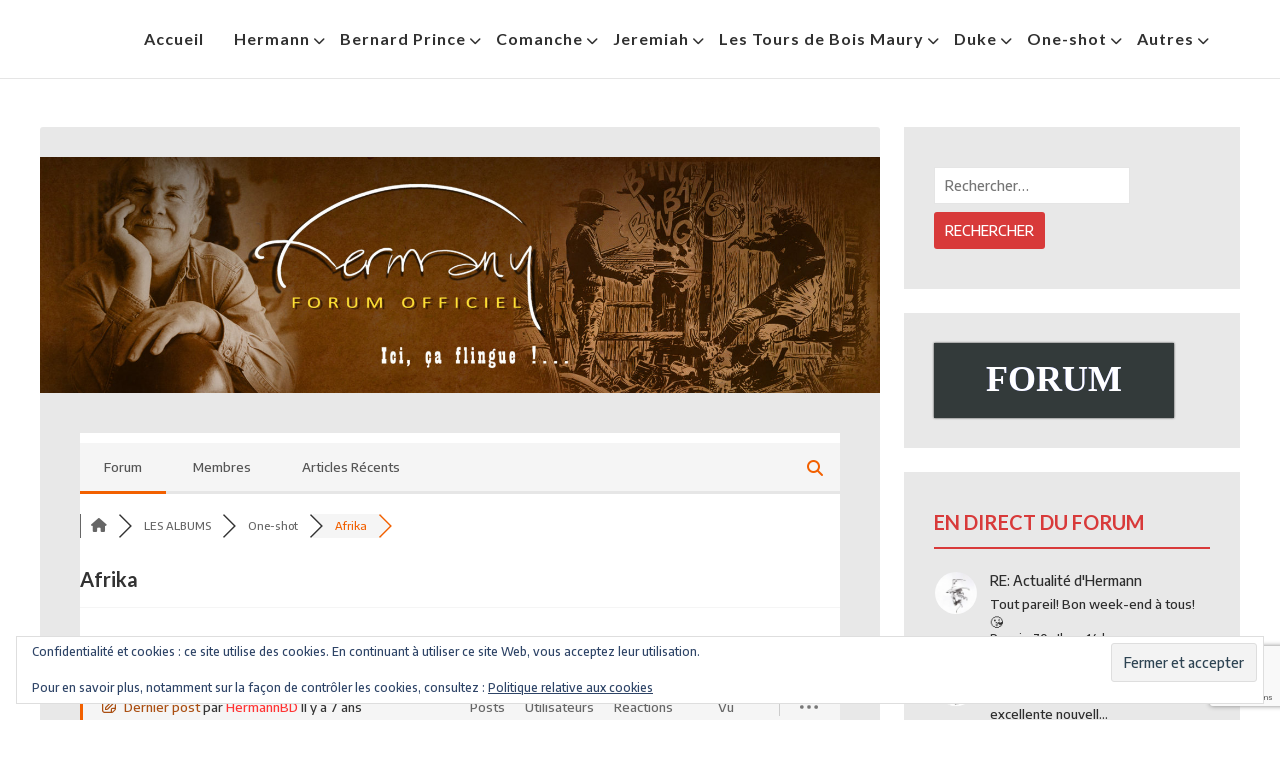

--- FILE ---
content_type: text/html; charset=UTF-8
request_url: https://hermannhuppen.be/forum/one-shot/afrika/
body_size: 41885
content:
<!doctype html>
<html lang="fr-FR">
<head>
	<meta charset="UTF-8">
	<meta name="viewport" content="width=device-width, initial-scale=1">
	<link rel="profile" href="https://gmpg.org/xfn/11">

	<title>Afrika &#8211; One-shot &#8211; Forum Hermann</title>
<meta name='robots' content='max-image-preview:large' />

<!-- wpForo SEO -->
<link rel="canonical" href="https://hermannhuppen.be/forum/one-shot/afrika/" />
<meta name="description" content="Infos générales :&gt; One shot&gt; Afrika&gt; Collection Signé&gt; 52 pages&gt; Publié en 2007  Editeur :&gt; Editions Le Lombard  Scénariste :&gt; ..." />
<meta property="og:title" content="Afrika" />
<meta property="og:description" content="Infos générales :&gt; One shot&gt; Afrika&gt; Collection Signé&gt; 52 pages&gt; Publié en 2007  Editeur :&gt; Editions Le Lombard  Scénariste :&gt; ..." />
<meta property="og:url" content="https://hermannhuppen.be/forum/one-shot/afrika/" />
<meta property="og:locale" content="fr_FR" />
<meta property="og:image" content="https://hermannhuppen.be/wp-content/uploads/2018/11/Afrika.jpg" />
<meta property="og:site_name" content="HermannBD" />
<meta property="og:type" content="website" />
<meta name="twitter:description" content="Infos générales :&gt; One shot&gt; Afrika&gt; Collection Signé&gt; 52 pages&gt; Publié en 2007  Editeur :&gt; Editions Le Lombard  Scénariste :&gt; ..."/>
<meta name="twitter:title" content="Afrika" />
<meta property="twitter:card" content="summary_large_image" />
<meta property="twitter:image" content="https://hermannhuppen.be/wp-content/uploads/2018/11/Afrika.jpg" />
<!-- wpForo SEO End -->

<!-- wpForo Schema -->
            <script type="application/ld+json">
                {
                  "@context": "https://schema.org",
                  "@type": "DiscussionForumPosting",
                  "mainEntityOfPage": "https://hermannhuppen.be/forum/one-shot/afrika/",
                  "headline": "Afrika",
                  "text": "Infos générales :&gt; One shot&gt; Afrika&gt; Collection Signé&gt; 52 pages&gt; Publié en 2007 Editeur :&gt; Editions Le Lombard Scénariste :&gt; Hermann Dessinateur :&gt; Hermann Résumé : Lassé des hommes, dégoûté par son propre passé, Dario Ferrer a choisi l&#039;exil au sein d&#039;une réserve africaine. En marge du monde civilisé, il protège ses animaux des braconniers à coups de balles bien ajustées, et laisse la loi de la jungle faire le reste. Mais est-il une jungle capable de le protéger, lui, des bas instincts de l&#039;homme. ? Rien n&#039;est moins sûr. Son arrêt de mort ayant été signé par un gouvernement corrompu, le chasseur devra prouver que rien n&#039;est plus dangereux qu&#039;une bête traquée. Après «Caatinga» et la «Trilogie américaine», la collection «Signé» peut s&#039;enorgueillir de ce nouveau one-shot d&#039;Hermann, sans concessions, comme à l&#039;accoutumée ! Infos générales :&gt; Tirage de tête NL&gt; Afrika&gt; Prestige Uitgaven&gt; 52 pages (+ 1 ex-libris)&gt; Publié en 2007","image": [{ "@type": "ImageObject", "url": "https://hermannhuppen.be/wp-content/uploads/2018/11/Afrika.jpg"},{ "@type": "ImageObject", "url": "https://hermannhuppen.be/wp-content/uploads/2018/12/Afrika-luxe-NL.jpg"}],
                  "url": "https://hermannhuppen.be/forum/one-shot/afrika/",
                   "author": {
                        "@type": "Person",
                        "name": "HermannBD",
	                    "url": "https://hermannhuppen.be/participant/admin7402/",
                        "agentInteractionStatistic": {
                            "@type": "InteractionCounter",
                            "interactionType": "https://schema.org/WriteAction",
                            "userInteractionCount": 479
                        }
                    },
                  "datePublished": "2018-12-02T10:09:45Z",
                  "interactionStatistic": {
                    "@type": "InteractionCounter",
                    "interactionType": "https://schema.org/LikeAction",
                    "userInteractionCount": 1
                  }
                  
                }
              </script>
<!-- wpForo Schema End -->

<link rel='dns-prefetch' href='//secure.gravatar.com' />
<link rel='dns-prefetch' href='//www.google.com' />
<link rel='dns-prefetch' href='//stats.wp.com' />
<link rel='dns-prefetch' href='//fonts.googleapis.com' />
<link rel='dns-prefetch' href='//v0.wordpress.com' />
<link rel='preconnect' href='//c0.wp.com' />
<link rel="alternate" type="application/rss+xml" title="HermannBD &raquo; Flux" href="https://hermannhuppen.be/feed/" />
<link rel="alternate" type="application/rss+xml" title="HermannBD &raquo; Flux des commentaires" href="https://hermannhuppen.be/comments/feed/" />
<link rel="alternate" type="text/calendar" title="HermannBD &raquo; Flux iCal" href="https://hermannhuppen.be/events/?ical=1" />
<style id='wp-img-auto-sizes-contain-inline-css' type='text/css'>
img:is([sizes=auto i],[sizes^="auto," i]){contain-intrinsic-size:3000px 1500px}
/*# sourceURL=wp-img-auto-sizes-contain-inline-css */
</style>
<link rel='stylesheet' id='atomic-blocks-fontawesome-css' href='https://hermannhuppen.be/wp-content/plugins/atomic-blocks/dist/assets/fontawesome/css/all.min.css?ver=1657281462' type='text/css' media='all' />
<style id='wp-emoji-styles-inline-css' type='text/css'>

	img.wp-smiley, img.emoji {
		display: inline !important;
		border: none !important;
		box-shadow: none !important;
		height: 1em !important;
		width: 1em !important;
		margin: 0 0.07em !important;
		vertical-align: -0.1em !important;
		background: none !important;
		padding: 0 !important;
	}
/*# sourceURL=wp-emoji-styles-inline-css */
</style>
<link rel='stylesheet' id='wp-block-library-css' href='https://hermannhuppen.be/wp-content/plugins/gutenberg/build/styles/block-library/style.min.css?ver=22.4.3' type='text/css' media='all' />
<style id='wp-block-gallery-inline-css' type='text/css'>
.blocks-gallery-grid:not(.has-nested-images),.wp-block-gallery:not(.has-nested-images){display:flex;flex-wrap:wrap;list-style-type:none;margin:0;padding:0}.blocks-gallery-grid:not(.has-nested-images) .blocks-gallery-image,.blocks-gallery-grid:not(.has-nested-images) .blocks-gallery-item,.wp-block-gallery:not(.has-nested-images) .blocks-gallery-image,.wp-block-gallery:not(.has-nested-images) .blocks-gallery-item{display:flex;flex-direction:column;flex-grow:1;justify-content:center;margin:0 1em 1em 0;position:relative;width:calc(50% - 1em)}.blocks-gallery-grid:not(.has-nested-images) .blocks-gallery-image:nth-of-type(2n),.blocks-gallery-grid:not(.has-nested-images) .blocks-gallery-item:nth-of-type(2n),.wp-block-gallery:not(.has-nested-images) .blocks-gallery-image:nth-of-type(2n),.wp-block-gallery:not(.has-nested-images) .blocks-gallery-item:nth-of-type(2n){margin-right:0}.blocks-gallery-grid:not(.has-nested-images) .blocks-gallery-image figure,.blocks-gallery-grid:not(.has-nested-images) .blocks-gallery-item figure,.wp-block-gallery:not(.has-nested-images) .blocks-gallery-image figure,.wp-block-gallery:not(.has-nested-images) .blocks-gallery-item figure{align-items:flex-end;display:flex;height:100%;justify-content:flex-start;margin:0}.blocks-gallery-grid:not(.has-nested-images) .blocks-gallery-image img,.blocks-gallery-grid:not(.has-nested-images) .blocks-gallery-item img,.wp-block-gallery:not(.has-nested-images) .blocks-gallery-image img,.wp-block-gallery:not(.has-nested-images) .blocks-gallery-item img{display:block;height:auto;max-width:100%;width:auto}.blocks-gallery-grid:not(.has-nested-images) .blocks-gallery-image figcaption,.blocks-gallery-grid:not(.has-nested-images) .blocks-gallery-item figcaption,.wp-block-gallery:not(.has-nested-images) .blocks-gallery-image figcaption,.wp-block-gallery:not(.has-nested-images) .blocks-gallery-item figcaption{background:linear-gradient(0deg,#000000b3,#0000004d 70%,#0000);bottom:0;box-sizing:border-box;color:#fff;font-size:.8em;margin:0;max-height:100%;overflow:auto;padding:3em .77em .7em;position:absolute;text-align:center;width:100%;z-index:2}.blocks-gallery-grid:not(.has-nested-images) .blocks-gallery-image figcaption img,.blocks-gallery-grid:not(.has-nested-images) .blocks-gallery-item figcaption img,.wp-block-gallery:not(.has-nested-images) .blocks-gallery-image figcaption img,.wp-block-gallery:not(.has-nested-images) .blocks-gallery-item figcaption img{display:inline}.blocks-gallery-grid:not(.has-nested-images) figcaption,.wp-block-gallery:not(.has-nested-images) figcaption{flex-grow:1}.blocks-gallery-grid:not(.has-nested-images).is-cropped .blocks-gallery-image a,.blocks-gallery-grid:not(.has-nested-images).is-cropped .blocks-gallery-image img,.blocks-gallery-grid:not(.has-nested-images).is-cropped .blocks-gallery-item a,.blocks-gallery-grid:not(.has-nested-images).is-cropped .blocks-gallery-item img,.wp-block-gallery:not(.has-nested-images).is-cropped .blocks-gallery-image a,.wp-block-gallery:not(.has-nested-images).is-cropped .blocks-gallery-image img,.wp-block-gallery:not(.has-nested-images).is-cropped .blocks-gallery-item a,.wp-block-gallery:not(.has-nested-images).is-cropped .blocks-gallery-item img{flex:1;height:100%;object-fit:cover;width:100%}.blocks-gallery-grid:not(.has-nested-images).columns-1 .blocks-gallery-image,.blocks-gallery-grid:not(.has-nested-images).columns-1 .blocks-gallery-item,.wp-block-gallery:not(.has-nested-images).columns-1 .blocks-gallery-image,.wp-block-gallery:not(.has-nested-images).columns-1 .blocks-gallery-item{margin-right:0;width:100%}@media (min-width:600px){.blocks-gallery-grid:not(.has-nested-images).columns-3 .blocks-gallery-image,.blocks-gallery-grid:not(.has-nested-images).columns-3 .blocks-gallery-item,.wp-block-gallery:not(.has-nested-images).columns-3 .blocks-gallery-image,.wp-block-gallery:not(.has-nested-images).columns-3 .blocks-gallery-item{margin-right:1em;width:calc(33.33333% - .66667em)}.blocks-gallery-grid:not(.has-nested-images).columns-4 .blocks-gallery-image,.blocks-gallery-grid:not(.has-nested-images).columns-4 .blocks-gallery-item,.wp-block-gallery:not(.has-nested-images).columns-4 .blocks-gallery-image,.wp-block-gallery:not(.has-nested-images).columns-4 .blocks-gallery-item{margin-right:1em;width:calc(25% - .75em)}.blocks-gallery-grid:not(.has-nested-images).columns-5 .blocks-gallery-image,.blocks-gallery-grid:not(.has-nested-images).columns-5 .blocks-gallery-item,.wp-block-gallery:not(.has-nested-images).columns-5 .blocks-gallery-image,.wp-block-gallery:not(.has-nested-images).columns-5 .blocks-gallery-item{margin-right:1em;width:calc(20% - .8em)}.blocks-gallery-grid:not(.has-nested-images).columns-6 .blocks-gallery-image,.blocks-gallery-grid:not(.has-nested-images).columns-6 .blocks-gallery-item,.wp-block-gallery:not(.has-nested-images).columns-6 .blocks-gallery-image,.wp-block-gallery:not(.has-nested-images).columns-6 .blocks-gallery-item{margin-right:1em;width:calc(16.66667% - .83333em)}.blocks-gallery-grid:not(.has-nested-images).columns-7 .blocks-gallery-image,.blocks-gallery-grid:not(.has-nested-images).columns-7 .blocks-gallery-item,.wp-block-gallery:not(.has-nested-images).columns-7 .blocks-gallery-image,.wp-block-gallery:not(.has-nested-images).columns-7 .blocks-gallery-item{margin-right:1em;width:calc(14.28571% - .85714em)}.blocks-gallery-grid:not(.has-nested-images).columns-8 .blocks-gallery-image,.blocks-gallery-grid:not(.has-nested-images).columns-8 .blocks-gallery-item,.wp-block-gallery:not(.has-nested-images).columns-8 .blocks-gallery-image,.wp-block-gallery:not(.has-nested-images).columns-8 .blocks-gallery-item{margin-right:1em;width:calc(12.5% - .875em)}.blocks-gallery-grid:not(.has-nested-images).columns-1 .blocks-gallery-image:nth-of-type(1n),.blocks-gallery-grid:not(.has-nested-images).columns-1 .blocks-gallery-item:nth-of-type(1n),.blocks-gallery-grid:not(.has-nested-images).columns-2 .blocks-gallery-image:nth-of-type(2n),.blocks-gallery-grid:not(.has-nested-images).columns-2 .blocks-gallery-item:nth-of-type(2n),.blocks-gallery-grid:not(.has-nested-images).columns-3 .blocks-gallery-image:nth-of-type(3n),.blocks-gallery-grid:not(.has-nested-images).columns-3 .blocks-gallery-item:nth-of-type(3n),.blocks-gallery-grid:not(.has-nested-images).columns-4 .blocks-gallery-image:nth-of-type(4n),.blocks-gallery-grid:not(.has-nested-images).columns-4 .blocks-gallery-item:nth-of-type(4n),.blocks-gallery-grid:not(.has-nested-images).columns-5 .blocks-gallery-image:nth-of-type(5n),.blocks-gallery-grid:not(.has-nested-images).columns-5 .blocks-gallery-item:nth-of-type(5n),.blocks-gallery-grid:not(.has-nested-images).columns-6 .blocks-gallery-image:nth-of-type(6n),.blocks-gallery-grid:not(.has-nested-images).columns-6 .blocks-gallery-item:nth-of-type(6n),.blocks-gallery-grid:not(.has-nested-images).columns-7 .blocks-gallery-image:nth-of-type(7n),.blocks-gallery-grid:not(.has-nested-images).columns-7 .blocks-gallery-item:nth-of-type(7n),.blocks-gallery-grid:not(.has-nested-images).columns-8 .blocks-gallery-image:nth-of-type(8n),.blocks-gallery-grid:not(.has-nested-images).columns-8 .blocks-gallery-item:nth-of-type(8n),.wp-block-gallery:not(.has-nested-images).columns-1 .blocks-gallery-image:nth-of-type(1n),.wp-block-gallery:not(.has-nested-images).columns-1 .blocks-gallery-item:nth-of-type(1n),.wp-block-gallery:not(.has-nested-images).columns-2 .blocks-gallery-image:nth-of-type(2n),.wp-block-gallery:not(.has-nested-images).columns-2 .blocks-gallery-item:nth-of-type(2n),.wp-block-gallery:not(.has-nested-images).columns-3 .blocks-gallery-image:nth-of-type(3n),.wp-block-gallery:not(.has-nested-images).columns-3 .blocks-gallery-item:nth-of-type(3n),.wp-block-gallery:not(.has-nested-images).columns-4 .blocks-gallery-image:nth-of-type(4n),.wp-block-gallery:not(.has-nested-images).columns-4 .blocks-gallery-item:nth-of-type(4n),.wp-block-gallery:not(.has-nested-images).columns-5 .blocks-gallery-image:nth-of-type(5n),.wp-block-gallery:not(.has-nested-images).columns-5 .blocks-gallery-item:nth-of-type(5n),.wp-block-gallery:not(.has-nested-images).columns-6 .blocks-gallery-image:nth-of-type(6n),.wp-block-gallery:not(.has-nested-images).columns-6 .blocks-gallery-item:nth-of-type(6n),.wp-block-gallery:not(.has-nested-images).columns-7 .blocks-gallery-image:nth-of-type(7n),.wp-block-gallery:not(.has-nested-images).columns-7 .blocks-gallery-item:nth-of-type(7n),.wp-block-gallery:not(.has-nested-images).columns-8 .blocks-gallery-image:nth-of-type(8n),.wp-block-gallery:not(.has-nested-images).columns-8 .blocks-gallery-item:nth-of-type(8n){margin-right:0}}.blocks-gallery-grid:not(.has-nested-images) .blocks-gallery-image:last-child,.blocks-gallery-grid:not(.has-nested-images) .blocks-gallery-item:last-child,.wp-block-gallery:not(.has-nested-images) .blocks-gallery-image:last-child,.wp-block-gallery:not(.has-nested-images) .blocks-gallery-item:last-child{margin-right:0}.blocks-gallery-grid:not(.has-nested-images).alignleft,.blocks-gallery-grid:not(.has-nested-images).alignright,.wp-block-gallery:not(.has-nested-images).alignleft,.wp-block-gallery:not(.has-nested-images).alignright{max-width:420px;width:100%}.blocks-gallery-grid:not(.has-nested-images).aligncenter .blocks-gallery-item figure,.wp-block-gallery:not(.has-nested-images).aligncenter .blocks-gallery-item figure{justify-content:center}.wp-block-gallery:not(.is-cropped) .blocks-gallery-item{align-self:flex-start}figure.wp-block-gallery.has-nested-images{align-items:normal}.wp-block-gallery.has-nested-images figure.wp-block-image:not(#individual-image){margin:0;width:calc(50% - var(--wp--style--unstable-gallery-gap, 16px)/2)}.wp-block-gallery.has-nested-images figure.wp-block-image{box-sizing:border-box;display:flex;flex-direction:column;flex-grow:1;justify-content:center;max-width:100%;position:relative}.wp-block-gallery.has-nested-images figure.wp-block-image>a,.wp-block-gallery.has-nested-images figure.wp-block-image>div{flex-direction:column;flex-grow:1;margin:0}.wp-block-gallery.has-nested-images figure.wp-block-image img{display:block;height:auto;max-width:100%!important;width:auto}.wp-block-gallery.has-nested-images figure.wp-block-image figcaption,.wp-block-gallery.has-nested-images figure.wp-block-image:has(figcaption):before{bottom:0;left:0;max-height:100%;position:absolute;right:0}.wp-block-gallery.has-nested-images figure.wp-block-image:has(figcaption):before{backdrop-filter:blur(3px);content:"";height:100%;-webkit-mask-image:linear-gradient(0deg,#000 20%,#0000);mask-image:linear-gradient(0deg,#000 20%,#0000);max-height:40%;pointer-events:none}.wp-block-gallery.has-nested-images figure.wp-block-image figcaption{box-sizing:border-box;color:#fff;font-size:13px;margin:0;overflow:auto;padding:1em;text-align:center;text-shadow:0 0 1.5px #000}.wp-block-gallery.has-nested-images figure.wp-block-image figcaption::-webkit-scrollbar{height:12px;width:12px}.wp-block-gallery.has-nested-images figure.wp-block-image figcaption::-webkit-scrollbar-track{background-color:initial}.wp-block-gallery.has-nested-images figure.wp-block-image figcaption::-webkit-scrollbar-thumb{background-clip:padding-box;background-color:initial;border:3px solid #0000;border-radius:8px}.wp-block-gallery.has-nested-images figure.wp-block-image figcaption:focus-within::-webkit-scrollbar-thumb,.wp-block-gallery.has-nested-images figure.wp-block-image figcaption:focus::-webkit-scrollbar-thumb,.wp-block-gallery.has-nested-images figure.wp-block-image figcaption:hover::-webkit-scrollbar-thumb{background-color:#fffc}.wp-block-gallery.has-nested-images figure.wp-block-image figcaption{scrollbar-color:#0000 #0000;scrollbar-gutter:stable both-edges;scrollbar-width:thin}.wp-block-gallery.has-nested-images figure.wp-block-image figcaption:focus,.wp-block-gallery.has-nested-images figure.wp-block-image figcaption:focus-within,.wp-block-gallery.has-nested-images figure.wp-block-image figcaption:hover{scrollbar-color:#fffc #0000}.wp-block-gallery.has-nested-images figure.wp-block-image figcaption{will-change:transform}@media (hover:none){.wp-block-gallery.has-nested-images figure.wp-block-image figcaption{scrollbar-color:#fffc #0000}}.wp-block-gallery.has-nested-images figure.wp-block-image figcaption{background:linear-gradient(0deg,#0006,#0000)}.wp-block-gallery.has-nested-images figure.wp-block-image figcaption img{display:inline}.wp-block-gallery.has-nested-images figure.wp-block-image figcaption a{color:inherit}.wp-block-gallery.has-nested-images figure.wp-block-image.has-custom-border img{box-sizing:border-box}.wp-block-gallery.has-nested-images figure.wp-block-image.has-custom-border>a,.wp-block-gallery.has-nested-images figure.wp-block-image.has-custom-border>div,.wp-block-gallery.has-nested-images figure.wp-block-image.is-style-rounded>a,.wp-block-gallery.has-nested-images figure.wp-block-image.is-style-rounded>div{flex:1 1 auto}.wp-block-gallery.has-nested-images figure.wp-block-image.has-custom-border figcaption,.wp-block-gallery.has-nested-images figure.wp-block-image.is-style-rounded figcaption{background:none;color:inherit;flex:initial;margin:0;padding:10px 10px 9px;position:relative;text-shadow:none}.wp-block-gallery.has-nested-images figure.wp-block-image.has-custom-border:before,.wp-block-gallery.has-nested-images figure.wp-block-image.is-style-rounded:before{content:none}.wp-block-gallery.has-nested-images figcaption{flex-basis:100%;flex-grow:1;text-align:center}.wp-block-gallery.has-nested-images:not(.is-cropped) figure.wp-block-image:not(#individual-image){margin-bottom:auto;margin-top:0}.wp-block-gallery.has-nested-images.is-cropped figure.wp-block-image:not(#individual-image){align-self:inherit}.wp-block-gallery.has-nested-images.is-cropped figure.wp-block-image:not(#individual-image)>a,.wp-block-gallery.has-nested-images.is-cropped figure.wp-block-image:not(#individual-image)>div:not(.components-drop-zone){display:flex}.wp-block-gallery.has-nested-images.is-cropped figure.wp-block-image:not(#individual-image) a,.wp-block-gallery.has-nested-images.is-cropped figure.wp-block-image:not(#individual-image) img{flex:1 0 0%;height:100%;object-fit:cover;width:100%}.wp-block-gallery.has-nested-images.columns-1 figure.wp-block-image:not(#individual-image){width:100%}@media (min-width:600px){.wp-block-gallery.has-nested-images.columns-3 figure.wp-block-image:not(#individual-image){width:calc(33.33333% - var(--wp--style--unstable-gallery-gap, 16px)*.66667)}.wp-block-gallery.has-nested-images.columns-4 figure.wp-block-image:not(#individual-image){width:calc(25% - var(--wp--style--unstable-gallery-gap, 16px)*.75)}.wp-block-gallery.has-nested-images.columns-5 figure.wp-block-image:not(#individual-image){width:calc(20% - var(--wp--style--unstable-gallery-gap, 16px)*.8)}.wp-block-gallery.has-nested-images.columns-6 figure.wp-block-image:not(#individual-image){width:calc(16.66667% - var(--wp--style--unstable-gallery-gap, 16px)*.83333)}.wp-block-gallery.has-nested-images.columns-7 figure.wp-block-image:not(#individual-image){width:calc(14.28571% - var(--wp--style--unstable-gallery-gap, 16px)*.85714)}.wp-block-gallery.has-nested-images.columns-8 figure.wp-block-image:not(#individual-image){width:calc(12.5% - var(--wp--style--unstable-gallery-gap, 16px)*.875)}.wp-block-gallery.has-nested-images.columns-default figure.wp-block-image:not(#individual-image){width:calc(33.33% - var(--wp--style--unstable-gallery-gap, 16px)*.66667)}.wp-block-gallery.has-nested-images.columns-default figure.wp-block-image:not(#individual-image):first-child:nth-last-child(2),.wp-block-gallery.has-nested-images.columns-default figure.wp-block-image:not(#individual-image):first-child:nth-last-child(2)~figure.wp-block-image:not(#individual-image){width:calc(50% - var(--wp--style--unstable-gallery-gap, 16px)*.5)}.wp-block-gallery.has-nested-images.columns-default figure.wp-block-image:not(#individual-image):first-child:last-child{width:100%}}.wp-block-gallery.has-nested-images.alignleft,.wp-block-gallery.has-nested-images.alignright{max-width:420px;width:100%}.wp-block-gallery.has-nested-images.aligncenter{justify-content:center}
/*# sourceURL=https://hermannhuppen.be/wp-content/plugins/gutenberg/build/styles/block-library/gallery/style.min.css */
</style>
<style id='wp-block-image-inline-css' type='text/css'>
.wp-block-image>a,.wp-block-image>figure>a{display:inline-block}.wp-block-image img{box-sizing:border-box;height:auto;max-width:100%;vertical-align:bottom}@media not (prefers-reduced-motion){.wp-block-image img.hide{visibility:hidden}.wp-block-image img.show{animation:show-content-image .4s}}.wp-block-image[style*=border-radius] img,.wp-block-image[style*=border-radius]>a{border-radius:inherit}.wp-block-image.has-custom-border img{box-sizing:border-box}.wp-block-image.aligncenter{text-align:center}.wp-block-image.alignfull>a,.wp-block-image.alignwide>a{width:100%}.wp-block-image.alignfull img,.wp-block-image.alignwide img{height:auto;width:100%}.wp-block-image .aligncenter,.wp-block-image .alignleft,.wp-block-image .alignright,.wp-block-image.aligncenter,.wp-block-image.alignleft,.wp-block-image.alignright{display:table}.wp-block-image .aligncenter>figcaption,.wp-block-image .alignleft>figcaption,.wp-block-image .alignright>figcaption,.wp-block-image.aligncenter>figcaption,.wp-block-image.alignleft>figcaption,.wp-block-image.alignright>figcaption{caption-side:bottom;display:table-caption}.wp-block-image .alignleft{float:left;margin:.5em 1em .5em 0}.wp-block-image .alignright{float:right;margin:.5em 0 .5em 1em}.wp-block-image .aligncenter{margin-left:auto;margin-right:auto}.wp-block-image :where(figcaption){margin-bottom:1em;margin-top:.5em}.wp-block-image.is-style-circle-mask img{border-radius:9999px}@supports ((-webkit-mask-image:none) or (mask-image:none)) or (-webkit-mask-image:none){.wp-block-image.is-style-circle-mask img{border-radius:0;-webkit-mask-image:url('data:image/svg+xml;utf8,<svg viewBox="0 0 100 100" xmlns="http://www.w3.org/2000/svg"><circle cx="50" cy="50" r="50"/></svg>');mask-image:url('data:image/svg+xml;utf8,<svg viewBox="0 0 100 100" xmlns="http://www.w3.org/2000/svg"><circle cx="50" cy="50" r="50"/></svg>');mask-mode:alpha;-webkit-mask-position:center;mask-position:center;-webkit-mask-repeat:no-repeat;mask-repeat:no-repeat;-webkit-mask-size:contain;mask-size:contain}}:root :where(.wp-block-image.is-style-rounded img,.wp-block-image .is-style-rounded img){border-radius:9999px}.wp-block-image figure{margin:0}.wp-lightbox-container{display:flex;flex-direction:column;position:relative}.wp-lightbox-container img{cursor:zoom-in}.wp-lightbox-container img:hover+button{opacity:1}.wp-lightbox-container button{align-items:center;backdrop-filter:blur(16px) saturate(180%);background-color:#5a5a5a40;border:none;border-radius:4px;cursor:zoom-in;display:flex;height:20px;justify-content:center;opacity:0;padding:0;position:absolute;right:16px;text-align:center;top:16px;width:20px;z-index:100}@media not (prefers-reduced-motion){.wp-lightbox-container button{transition:opacity .2s ease}}.wp-lightbox-container button:focus-visible{outline:3px auto #5a5a5a40;outline:3px auto -webkit-focus-ring-color;outline-offset:3px}.wp-lightbox-container button:hover{cursor:pointer;opacity:1}.wp-lightbox-container button:focus{opacity:1}.wp-lightbox-container button:focus,.wp-lightbox-container button:hover,.wp-lightbox-container button:not(:hover):not(:active):not(.has-background){background-color:#5a5a5a40;border:none}.wp-lightbox-overlay{box-sizing:border-box;cursor:zoom-out;height:100vh;left:0;overflow:hidden;position:fixed;top:0;visibility:hidden;width:100%;z-index:100000}.wp-lightbox-overlay .close-button{align-items:center;cursor:pointer;display:flex;justify-content:center;min-height:40px;min-width:40px;padding:0;position:absolute;right:calc(env(safe-area-inset-right) + 16px);top:calc(env(safe-area-inset-top) + 16px);z-index:5000000}.wp-lightbox-overlay .close-button:focus,.wp-lightbox-overlay .close-button:hover,.wp-lightbox-overlay .close-button:not(:hover):not(:active):not(.has-background){background:none;border:none}.wp-lightbox-overlay .lightbox-image-container{height:var(--wp--lightbox-container-height);left:50%;overflow:hidden;position:absolute;top:50%;transform:translate(-50%,-50%);transform-origin:top left;width:var(--wp--lightbox-container-width);z-index:9999999999}.wp-lightbox-overlay .wp-block-image{align-items:center;box-sizing:border-box;display:flex;height:100%;justify-content:center;margin:0;position:relative;transform-origin:0 0;width:100%;z-index:3000000}.wp-lightbox-overlay .wp-block-image img{height:var(--wp--lightbox-image-height);min-height:var(--wp--lightbox-image-height);min-width:var(--wp--lightbox-image-width);width:var(--wp--lightbox-image-width)}.wp-lightbox-overlay .wp-block-image figcaption{display:none}.wp-lightbox-overlay button{background:none;border:none}.wp-lightbox-overlay .scrim{background-color:#fff;height:100%;opacity:.9;position:absolute;width:100%;z-index:2000000}.wp-lightbox-overlay.active{visibility:visible}@media not (prefers-reduced-motion){.wp-lightbox-overlay.active{animation:turn-on-visibility .25s both}.wp-lightbox-overlay.active img{animation:turn-on-visibility .35s both}.wp-lightbox-overlay.show-closing-animation:not(.active){animation:turn-off-visibility .35s both}.wp-lightbox-overlay.show-closing-animation:not(.active) img{animation:turn-off-visibility .25s both}.wp-lightbox-overlay.zoom.active{animation:none;opacity:1;visibility:visible}.wp-lightbox-overlay.zoom.active .lightbox-image-container{animation:lightbox-zoom-in .4s}.wp-lightbox-overlay.zoom.active .lightbox-image-container img{animation:none}.wp-lightbox-overlay.zoom.active .scrim{animation:turn-on-visibility .4s forwards}.wp-lightbox-overlay.zoom.show-closing-animation:not(.active){animation:none}.wp-lightbox-overlay.zoom.show-closing-animation:not(.active) .lightbox-image-container{animation:lightbox-zoom-out .4s}.wp-lightbox-overlay.zoom.show-closing-animation:not(.active) .lightbox-image-container img{animation:none}.wp-lightbox-overlay.zoom.show-closing-animation:not(.active) .scrim{animation:turn-off-visibility .4s forwards}}@keyframes show-content-image{0%{visibility:hidden}99%{visibility:hidden}to{visibility:visible}}@keyframes turn-on-visibility{0%{opacity:0}to{opacity:1}}@keyframes turn-off-visibility{0%{opacity:1;visibility:visible}99%{opacity:0;visibility:visible}to{opacity:0;visibility:hidden}}@keyframes lightbox-zoom-in{0%{transform:translate(calc((-100vw + var(--wp--lightbox-scrollbar-width))/2 + var(--wp--lightbox-initial-left-position)),calc(-50vh + var(--wp--lightbox-initial-top-position))) scale(var(--wp--lightbox-scale))}to{transform:translate(-50%,-50%) scale(1)}}@keyframes lightbox-zoom-out{0%{transform:translate(-50%,-50%) scale(1);visibility:visible}99%{visibility:visible}to{transform:translate(calc((-100vw + var(--wp--lightbox-scrollbar-width))/2 + var(--wp--lightbox-initial-left-position)),calc(-50vh + var(--wp--lightbox-initial-top-position))) scale(var(--wp--lightbox-scale));visibility:hidden}}
/*# sourceURL=https://hermannhuppen.be/wp-content/plugins/gutenberg/build/styles/block-library/image/style.min.css */
</style>
<style id='global-styles-inline-css' type='text/css'>
:root{--wp--preset--aspect-ratio--square: 1;--wp--preset--aspect-ratio--4-3: 4/3;--wp--preset--aspect-ratio--3-4: 3/4;--wp--preset--aspect-ratio--3-2: 3/2;--wp--preset--aspect-ratio--2-3: 2/3;--wp--preset--aspect-ratio--16-9: 16/9;--wp--preset--aspect-ratio--9-16: 9/16;--wp--preset--color--black: #000000;--wp--preset--color--cyan-bluish-gray: #abb8c3;--wp--preset--color--white: #ffffff;--wp--preset--color--pale-pink: #f78da7;--wp--preset--color--vivid-red: #cf2e2e;--wp--preset--color--luminous-vivid-orange: #ff6900;--wp--preset--color--luminous-vivid-amber: #fcb900;--wp--preset--color--light-green-cyan: #7bdcb5;--wp--preset--color--vivid-green-cyan: #00d084;--wp--preset--color--pale-cyan-blue: #8ed1fc;--wp--preset--color--vivid-cyan-blue: #0693e3;--wp--preset--color--vivid-purple: #9b51e0;--wp--preset--gradient--vivid-cyan-blue-to-vivid-purple: linear-gradient(135deg,rgb(6,147,227) 0%,rgb(155,81,224) 100%);--wp--preset--gradient--light-green-cyan-to-vivid-green-cyan: linear-gradient(135deg,rgb(122,220,180) 0%,rgb(0,208,130) 100%);--wp--preset--gradient--luminous-vivid-amber-to-luminous-vivid-orange: linear-gradient(135deg,rgb(252,185,0) 0%,rgb(255,105,0) 100%);--wp--preset--gradient--luminous-vivid-orange-to-vivid-red: linear-gradient(135deg,rgb(255,105,0) 0%,rgb(207,46,46) 100%);--wp--preset--gradient--very-light-gray-to-cyan-bluish-gray: linear-gradient(135deg,rgb(238,238,238) 0%,rgb(169,184,195) 100%);--wp--preset--gradient--cool-to-warm-spectrum: linear-gradient(135deg,rgb(74,234,220) 0%,rgb(151,120,209) 20%,rgb(207,42,186) 40%,rgb(238,44,130) 60%,rgb(251,105,98) 80%,rgb(254,248,76) 100%);--wp--preset--gradient--blush-light-purple: linear-gradient(135deg,rgb(255,206,236) 0%,rgb(152,150,240) 100%);--wp--preset--gradient--blush-bordeaux: linear-gradient(135deg,rgb(254,205,165) 0%,rgb(254,45,45) 50%,rgb(107,0,62) 100%);--wp--preset--gradient--luminous-dusk: linear-gradient(135deg,rgb(255,203,112) 0%,rgb(199,81,192) 50%,rgb(65,88,208) 100%);--wp--preset--gradient--pale-ocean: linear-gradient(135deg,rgb(255,245,203) 0%,rgb(182,227,212) 50%,rgb(51,167,181) 100%);--wp--preset--gradient--electric-grass: linear-gradient(135deg,rgb(202,248,128) 0%,rgb(113,206,126) 100%);--wp--preset--gradient--midnight: linear-gradient(135deg,rgb(2,3,129) 0%,rgb(40,116,252) 100%);--wp--preset--font-size--small: 13px;--wp--preset--font-size--medium: 20px;--wp--preset--font-size--large: 36px;--wp--preset--font-size--x-large: 42px;--wp--preset--spacing--20: 0.44rem;--wp--preset--spacing--30: 0.67rem;--wp--preset--spacing--40: 1rem;--wp--preset--spacing--50: 1.5rem;--wp--preset--spacing--60: 2.25rem;--wp--preset--spacing--70: 3.38rem;--wp--preset--spacing--80: 5.06rem;--wp--preset--shadow--natural: 6px 6px 9px rgba(0, 0, 0, 0.2);--wp--preset--shadow--deep: 12px 12px 50px rgba(0, 0, 0, 0.4);--wp--preset--shadow--sharp: 6px 6px 0px rgba(0, 0, 0, 0.2);--wp--preset--shadow--outlined: 6px 6px 0px -3px rgb(255, 255, 255), 6px 6px rgb(0, 0, 0);--wp--preset--shadow--crisp: 6px 6px 0px rgb(0, 0, 0);}:where(body) { margin: 0; }:where(.is-layout-flex){gap: 0.5em;}:where(.is-layout-grid){gap: 0.5em;}body .is-layout-flex{display: flex;}.is-layout-flex{flex-wrap: wrap;align-items: center;}.is-layout-flex > :is(*, div){margin: 0;}body .is-layout-grid{display: grid;}.is-layout-grid > :is(*, div){margin: 0;}body{padding-top: 0px;padding-right: 0px;padding-bottom: 0px;padding-left: 0px;}:root :where(.wp-element-button, .wp-block-button__link){background-color: #32373c;border-width: 0;color: #fff;font-family: inherit;font-size: inherit;font-style: inherit;font-weight: inherit;letter-spacing: inherit;line-height: inherit;padding-top: calc(0.667em + 2px);padding-right: calc(1.333em + 2px);padding-bottom: calc(0.667em + 2px);padding-left: calc(1.333em + 2px);text-decoration: none;text-transform: inherit;}.has-black-color{color: var(--wp--preset--color--black) !important;}.has-cyan-bluish-gray-color{color: var(--wp--preset--color--cyan-bluish-gray) !important;}.has-white-color{color: var(--wp--preset--color--white) !important;}.has-pale-pink-color{color: var(--wp--preset--color--pale-pink) !important;}.has-vivid-red-color{color: var(--wp--preset--color--vivid-red) !important;}.has-luminous-vivid-orange-color{color: var(--wp--preset--color--luminous-vivid-orange) !important;}.has-luminous-vivid-amber-color{color: var(--wp--preset--color--luminous-vivid-amber) !important;}.has-light-green-cyan-color{color: var(--wp--preset--color--light-green-cyan) !important;}.has-vivid-green-cyan-color{color: var(--wp--preset--color--vivid-green-cyan) !important;}.has-pale-cyan-blue-color{color: var(--wp--preset--color--pale-cyan-blue) !important;}.has-vivid-cyan-blue-color{color: var(--wp--preset--color--vivid-cyan-blue) !important;}.has-vivid-purple-color{color: var(--wp--preset--color--vivid-purple) !important;}.has-black-background-color{background-color: var(--wp--preset--color--black) !important;}.has-cyan-bluish-gray-background-color{background-color: var(--wp--preset--color--cyan-bluish-gray) !important;}.has-white-background-color{background-color: var(--wp--preset--color--white) !important;}.has-pale-pink-background-color{background-color: var(--wp--preset--color--pale-pink) !important;}.has-vivid-red-background-color{background-color: var(--wp--preset--color--vivid-red) !important;}.has-luminous-vivid-orange-background-color{background-color: var(--wp--preset--color--luminous-vivid-orange) !important;}.has-luminous-vivid-amber-background-color{background-color: var(--wp--preset--color--luminous-vivid-amber) !important;}.has-light-green-cyan-background-color{background-color: var(--wp--preset--color--light-green-cyan) !important;}.has-vivid-green-cyan-background-color{background-color: var(--wp--preset--color--vivid-green-cyan) !important;}.has-pale-cyan-blue-background-color{background-color: var(--wp--preset--color--pale-cyan-blue) !important;}.has-vivid-cyan-blue-background-color{background-color: var(--wp--preset--color--vivid-cyan-blue) !important;}.has-vivid-purple-background-color{background-color: var(--wp--preset--color--vivid-purple) !important;}.has-black-border-color{border-color: var(--wp--preset--color--black) !important;}.has-cyan-bluish-gray-border-color{border-color: var(--wp--preset--color--cyan-bluish-gray) !important;}.has-white-border-color{border-color: var(--wp--preset--color--white) !important;}.has-pale-pink-border-color{border-color: var(--wp--preset--color--pale-pink) !important;}.has-vivid-red-border-color{border-color: var(--wp--preset--color--vivid-red) !important;}.has-luminous-vivid-orange-border-color{border-color: var(--wp--preset--color--luminous-vivid-orange) !important;}.has-luminous-vivid-amber-border-color{border-color: var(--wp--preset--color--luminous-vivid-amber) !important;}.has-light-green-cyan-border-color{border-color: var(--wp--preset--color--light-green-cyan) !important;}.has-vivid-green-cyan-border-color{border-color: var(--wp--preset--color--vivid-green-cyan) !important;}.has-pale-cyan-blue-border-color{border-color: var(--wp--preset--color--pale-cyan-blue) !important;}.has-vivid-cyan-blue-border-color{border-color: var(--wp--preset--color--vivid-cyan-blue) !important;}.has-vivid-purple-border-color{border-color: var(--wp--preset--color--vivid-purple) !important;}.has-vivid-cyan-blue-to-vivid-purple-gradient-background{background: var(--wp--preset--gradient--vivid-cyan-blue-to-vivid-purple) !important;}.has-light-green-cyan-to-vivid-green-cyan-gradient-background{background: var(--wp--preset--gradient--light-green-cyan-to-vivid-green-cyan) !important;}.has-luminous-vivid-amber-to-luminous-vivid-orange-gradient-background{background: var(--wp--preset--gradient--luminous-vivid-amber-to-luminous-vivid-orange) !important;}.has-luminous-vivid-orange-to-vivid-red-gradient-background{background: var(--wp--preset--gradient--luminous-vivid-orange-to-vivid-red) !important;}.has-very-light-gray-to-cyan-bluish-gray-gradient-background{background: var(--wp--preset--gradient--very-light-gray-to-cyan-bluish-gray) !important;}.has-cool-to-warm-spectrum-gradient-background{background: var(--wp--preset--gradient--cool-to-warm-spectrum) !important;}.has-blush-light-purple-gradient-background{background: var(--wp--preset--gradient--blush-light-purple) !important;}.has-blush-bordeaux-gradient-background{background: var(--wp--preset--gradient--blush-bordeaux) !important;}.has-luminous-dusk-gradient-background{background: var(--wp--preset--gradient--luminous-dusk) !important;}.has-pale-ocean-gradient-background{background: var(--wp--preset--gradient--pale-ocean) !important;}.has-electric-grass-gradient-background{background: var(--wp--preset--gradient--electric-grass) !important;}.has-midnight-gradient-background{background: var(--wp--preset--gradient--midnight) !important;}.has-small-font-size{font-size: var(--wp--preset--font-size--small) !important;}.has-medium-font-size{font-size: var(--wp--preset--font-size--medium) !important;}.has-large-font-size{font-size: var(--wp--preset--font-size--large) !important;}.has-x-large-font-size{font-size: var(--wp--preset--font-size--x-large) !important;}
/*# sourceURL=global-styles-inline-css */
</style>
<style id='core-block-supports-inline-css' type='text/css'>
.wp-block-gallery.wp-block-gallery-1{--wp--style--unstable-gallery-gap:var( --wp--style--gallery-gap-default, var( --gallery-block--gutter-size, var( --wp--style--block-gap, 0.5em ) ) );gap:var( --wp--style--gallery-gap-default, var( --gallery-block--gutter-size, var( --wp--style--block-gap, 0.5em ) ) );}
/*# sourceURL=core-block-supports-inline-css */
</style>

<style id='classic-theme-styles-inline-css' type='text/css'>
.wp-block-button__link{background-color:#32373c;border-radius:9999px;box-shadow:none;color:#fff;font-size:1.125em;padding:calc(.667em + 2px) calc(1.333em + 2px);text-decoration:none}.wp-block-file__button{background:#32373c;color:#fff}.wp-block-accordion-heading{margin:0}.wp-block-accordion-heading__toggle{background-color:inherit!important;color:inherit!important}.wp-block-accordion-heading__toggle:not(:focus-visible){outline:none}.wp-block-accordion-heading__toggle:focus,.wp-block-accordion-heading__toggle:hover{background-color:inherit!important;border:none;box-shadow:none;color:inherit;padding:var(--wp--preset--spacing--20,1em) 0;text-decoration:none}.wp-block-accordion-heading__toggle:focus-visible{outline:auto;outline-offset:0}
/*# sourceURL=https://hermannhuppen.be/wp-content/plugins/gutenberg/build/styles/block-library/classic.min.css */
</style>
<link rel='stylesheet' id='dashicons-css' href='https://c0.wp.com/c/6.9/wp-includes/css/dashicons.min.css' type='text/css' media='all' />
<link rel='stylesheet' id='wp-components-css' href='https://hermannhuppen.be/wp-content/plugins/gutenberg/build/styles/components/style.min.css?ver=22.4.3' type='text/css' media='all' />
<link rel='stylesheet' id='wp-commands-css' href='https://hermannhuppen.be/wp-content/plugins/gutenberg/build/styles/commands/style.min.css?ver=22.4.3' type='text/css' media='all' />
<link rel='stylesheet' id='wp-preferences-css' href='https://hermannhuppen.be/wp-content/plugins/gutenberg/build/styles/preferences/style.min.css?ver=22.4.3' type='text/css' media='all' />
<link rel='stylesheet' id='wp-block-editor-css' href='https://hermannhuppen.be/wp-content/plugins/gutenberg/build/styles/block-editor/style.min.css?ver=22.4.3' type='text/css' media='all' />
<link rel='stylesheet' id='wp-media-utils-css' href='https://hermannhuppen.be/wp-content/plugins/gutenberg/build/styles/media-utils/style.min.css?ver=22.4.3' type='text/css' media='all' />
<link rel='stylesheet' id='wp-patterns-css' href='https://hermannhuppen.be/wp-content/plugins/gutenberg/build/styles/patterns/style.min.css?ver=22.4.3' type='text/css' media='all' />
<link rel='stylesheet' id='wp-editor-css' href='https://hermannhuppen.be/wp-content/plugins/gutenberg/build/styles/editor/style.min.css?ver=22.4.3' type='text/css' media='all' />
<link rel='stylesheet' id='block-robo-gallery-style-css-css' href='https://hermannhuppen.be/wp-content/plugins/robo-gallery/includes/extensions/block/dist/blocks.style.build.css?ver=5.1.2' type='text/css' media='all' />
<link rel='stylesheet' id='bbp-default-css' href='https://hermannhuppen.be/wp-content/plugins/bbpress/templates/default/css/bbpress.min.css?ver=2.6.14' type='text/css' media='all' />
<link rel='stylesheet' id='contact-form-7-css' href='https://hermannhuppen.be/wp-content/plugins/contact-form-7/includes/css/styles.css?ver=6.1.4' type='text/css' media='all' />
<link rel='stylesheet' id='SFSImainCss-css' href='https://hermannhuppen.be/wp-content/plugins/ultimate-social-media-icons/css/sfsi-style.css?ver=2.9.6' type='text/css' media='all' />
<link rel='stylesheet' id='disable_sfsi-css' href='https://hermannhuppen.be/wp-content/plugins/ultimate-social-media-icons/css/disable_sfsi.css?ver=6.9' type='text/css' media='all' />
<link rel='stylesheet' id='ananyapro-bootstrap-style-css' href='https://hermannhuppen.be/wp-content/themes/ananyapro/assets/bootstrap/css/bootstrap.min.css?ver=6.9' type='text/css' media='all' />
<link rel='stylesheet' id='ananyapro-fontawesome-style-css' href='https://hermannhuppen.be/wp-content/themes/ananyapro/assets/font-awesome/css/all.min.css?ver=6.9' type='text/css' media='all' />
<link rel='stylesheet' id='ananyapro-style-css' href='https://hermannhuppen.be/wp-content/themes/ananyapro/style.css?ver=6.9' type='text/css' media='all' />
<style id='ananyapro-style-inline-css' type='text/css'>
.comments-link { clip: rect(1px, 1px, 1px, 1px); height: 1px; position: absolute; overflow: hidden; width: 1px; }
.widget a:hover, .widget a:focus,a {
				color: #d83a3a;
			}
			.top-cat-link, .entry-meta .posted-on a {
				border-bottom: 2px solid #d83a3a;
			}
			.entry-header a:hover, blockquote:before,
			.footer-category-links i, .footer-tag-links i,.entry-edit-link a, .entry-edit-link a:visited, .entry-edit-link a:focus, .social-share a i, .social-share a:visited, .social-share a:focus i {
				color: #d83a3a;
			}
			.read-more .more-link:focus {
				outline-color: #d83a3a;
				outline-offset: 5px;
			}
			.more-btn-border-straight a, .more-btn-border-straight a:visited, .more-btn-border-straight a:hover, .more-btn-border-slight-round a, .more-btn-border-slight-round a:visited, .more-btn-border-slight-round a:hover, .more-btn-border-round a, .more-btn-border-round a:visited, .more-btn-border-round a:hover {
				border: 2px solid #d83a3a;
				background: #fff;
				color: #d83a3a;
			}
			.more-btn-underline a,.more-btn-underline a:visited,.more-btn-underline a:hover {
				border-bottom-color: #d83a3a;
				color: #d83a3a;
			}
			.more-btn-fill-straight a, .more-btn-fill-straight a:visited, .more-btn-fill-straight a:hover, .more-btn-fill-slight-round a, .more-btn-fill-slight-round a:visited, .more-btn-fill-slight-round a:hover, .more-btn-fill-round a, .more-btn-fill-round a:visited, .more-btn-fill-round a:hover {
				border: 2px solid #d83a3a;
				background: #d83a3a;
				color: #fff;
			}
			.pagination .current {
				background-color: #d83a3a;
				border: 1px solid #d83a3a;
				color: #fff;
			}
			#secondary .widget .widget-title {
				border-bottom: 2px solid #d83a3a;
				color: #d83a3a;
			}
			button, input[type=button], input[type=reset], input[type=submit], .woocommerce #payment #place_order, .woocommerce-page #payment #place_order, .woocommerce #respond input#submit.alt, .woocommerce a.button.alt, .woocommerce button.button.alt, .woocommerce input.button.alt, .woocommerce #respond input#submit, .woocommerce a.button, .woocommerce button.button, .woocommerce input.button, #infinite-handle span {
				border-radius: 3px;
				background: #d83a3a;
				color: #fff;
			}
			button:not(.dropdown-toggle):not(.feat-sec-btn):not(.hero-section-btn):not(.cta-sec-btn1)not(.cta-sec-btn2) {
				border-radius: 3px;
				background: #d83a3a;
				color: #fff;
			}
			.main-navigation ul ul a:hover,
			.main-navigation ul ul a:focus {
				color: #d83a3a;
			}
			
				.main-navigation ul a:hover,
				.main-navigation ul a:focus {
				    color: #d83a3a;
				}
				.main-navigation ul a:focus,
				.main-navigation .dropdown-toggle:focus,
				.main-navigation ul #navbar-search-box .search-field:focus {
				  outline: 1px solid #d83a3a;
				  outline-offset: -3px;
				  outline-color: #d83a3a;
				}
			
			.hero-btn-color-fill-straight,
			.hero-btn-color-fill-slight-round,
			.hero-btn-color-fill-round {
				background: #d83a3a;
				color: #fff;	
			}
			.hero-btn-color-border-straight,
			.hero-btn-color-border-slight-round,
			.hero-btn-color-border-round {
				border-color: #d83a3a;	
			}
			.scrolltop { 
				background-color: #d83a3a;
			}
			.btn-accent-color-straight,
			.btn-accent-color-slight-round,
			.btn-accent-color-round  {
				background: #d83a3a;
			}
body,blockquote,cite,code,kbd,pre, .widget ul li a,.post-navigation a div, .post-navigation a div span, .pagination .page-numbers:not(.current),.entry-footer, .single-post-entry-footer {
				color: #2d2d2d;
			}
			#secondary .widget ul li { border-bottom: 1px solid rgba( 55, 55, 55, 0.1); }
			.entry-footer, .single-post-entry-footer {
				border-top: 1px solid rgba( 55, 55, 55, 0.1);}
				.featured-page-section .page-read-more a, .featured-page-section .page-read-more a:visited{
					color: #2d2d2d;
				}
				.latest-posts-section .post-read-more a, .latest-posts-section .post-read-more a:visited,.cat-read-more {
					color: #2d2d2d;
				}
				.latest-posts-section .post-read-more a{
					border-bottom-color: #2d2d2d;
				}
				.more-btn-border-gray-color a, .more-btn-border-gray-color a:visited, .more-btn-border-gray-color a:hover {
					border-color:  #2d2d2d;
					color: #2d2d2d;
				}
h1,h2,h3,h4,h5,h6,.entry-title a, h1 a, h2 a, h3 a, h4 a, h5 a, h6 a,h1 a:visited, h2 a:visited, h3 a:visited, h4 a:visited, h5 a:visited, h6 a:visited {
				color: #666666;
			}
.entry-meta a,.footer-category-links a, .footer-category-links a:visited, .footer-category-links a:focus, .footer-tag-links a, .footer-tag-links a:visited, .footer-tag-links a:focus, .entry-edit-link a, .entry-edit-link a:visited, .entry-edit-link a:focus, .social-share a, .social-share a:visited, .social-share a:focus, .single-entry-meta a, .single-entry-meta a:visited, .social-share {
				color: #212121;
			}
			.entry-meta, .single-entry-meta { color: rgba( 33, 33, 33, 0.7); }
			.latest-entry-meta .posted-on,.latest-entry-meta .posted-on a,.latest-entry-meta .first-cat,.latest-entry-meta .first-cat a,.cat-sec-content-wrap .posted-on a{
				color: #212121;
			} 
article, .post-navigation, .comments-area, .no-results,#secondary .widget, .pagination .page-numbers:not(.current) {
				background: #e8e8e8;
			}
			.blog-page-header, .archive-page-header, .search-page-header {
				background: #e8e8e8;
			}
			.single-product #main,.archive.woocommerce #main {
				background: #e8e8e8;
			}
			.error404 #primary{
				background: #e8e8e8;
			}
.site-footer, #footer {
				background: #0f0f0f;
			}.site-info {
					border-top: 1px solid rgba( 33, 33, 33, 0.3 );
				}
body,.subheading {
		font-family: 'Encode Sans',sans-serif;
		font-weight: 500; font-style: normal; 
		text-transform: none;
	}
h1,h2,h3,h4,h5,h6 {
		font-family: 'Lato',sans-serif;
		font-weight: 700; font-style: normal;
		text-transform: none;
	}
	blockquote{
		font-family: 'Lato',sans-serif;
	}
.main-navigation li,
		main-navigation li a{
			font-family: 'Lato',sans-serif;
		}
@media screen and  (min-width: 768px) { 
			body { font-size: 16px }
		}@media screen and  (min-width: 768px) { 
			.custom-heading .hero-title { font-size: 3em }
		}@media screen and  (min-width: 768px) { 
			.custom-heading .subheading { font-size: 23px }
		} 
			#navbarResponsive a { font-size: 16px }
		 
			#navbarResponsive a { letter-spacing: 1px }
		 
			h1,h2,h3,h4,h5,h6 { line-height: 1 }
		 
			h1,h2,h3,h4,h5,h6 { letter-spacing: 0px }
		@media screen and  (min-width: 768px) { 
			h4 { font-size: 1em }
		}@media screen and  (min-width: 768px) { 
			h6 { font-size: 1em }
		}
#cta-sec-1 {
			background-color:#000000;
		}#cta-sec-1 .cta-section-filter  {
				background-image: url( https://hermannhuppen.be/wp-content/themes/ananyapro/assets/images/header.jpg );
				background-size: cover;
			}
			#cta-sec-1 .cta-section-filter:before  {
				background-color: #000000;
				opacity: 0.5;
			}.cta-section.light .cta-sec-btn1 {
				background: #ec407a;
				border-color: #ec407a;
				color: #ffffff;
			}
			.cta-section.light .cta-sec-btn1 a, .cta-section.light .cta-sec-btn1 a:visited {
				color: #ffffff;
			}
			.cta-section.light .cta-sec-btn1.fp-btn-border-straight,.cta-section.light .cta-sec-btn1.fp-btn-border-slight-round,.cta-section.light .cta-sec-btn1.fp-btn-border-round {
				background: transparent;
				border-color: #ec407a;
				color: #ec407a;
			}
#cta-sec-2 {
			background-color:#000000;
		}#cta-sec-2 .cta-section-filter  {
				background-image: url( https://hermannhuppen.be/wp-content/uploads/2022/07/Bandeau_video-fast-press-scaled.jpg );
				background-size: cover;
			}
			#cta-sec-2 .cta-section-filter:before  {
				background-color: #000000;
				opacity: 0.5;
			}.cta-section.light .cta-sec-btn1 {
				background: #ec407a;
				border-color: #ec407a;
				color: #ffffff;
			}
			.cta-section.light .cta-sec-btn1 a, .cta-section.light .cta-sec-btn1 a:visited {
				color: #ffffff;
			}
			.cta-section.light .cta-sec-btn1.fp-btn-border-straight,.cta-section.light .cta-sec-btn1.fp-btn-border-slight-round,.cta-section.light .cta-sec-btn1.fp-btn-border-round {
				background: transparent;
				border-color: #ec407a;
				color: #ec407a;
			}
/*# sourceURL=ananyapro-style-inline-css */
</style>
<link rel='stylesheet' id='ananyapro-google-fonts-css' href='https://fonts.googleapis.com/css?family=Encode+Sans%3A500%7CLato%3A700' type='text/css' media='all' />
<link rel='stylesheet' id='wpforo-font-awesome-css' href='https://hermannhuppen.be/wp-content/plugins/wpforo/assets/css/font-awesome/css/fontawesome-all.min.css?ver=6.1.1' type='text/css' media='all' />
<link rel='stylesheet' id='wpforo-style-css' href='https://hermannhuppen.be/wp-content/plugins/wpforo/themes/2022/style.css?ver=2.4.14' type='text/css' media='all' />
<link rel='stylesheet' id='wpforo-widgets-css' href='https://hermannhuppen.be/wp-content/plugins/wpforo/themes/2022/widgets.css?ver=2.4.14' type='text/css' media='all' />
<style id='jetpack_facebook_likebox-inline-css' type='text/css'>
.widget_facebook_likebox {
	overflow: hidden;
}

/*# sourceURL=https://hermannhuppen.be/wp-content/plugins/jetpack/modules/widgets/facebook-likebox/style.css */
</style>
<link rel='stylesheet' id='wpf-embed-css' href='https://hermannhuppen.be/wp-content/plugins/wpforo-embeds/assets/css/embed.css?ver=3.1.0' type='text/css' media='all' />
<link rel='stylesheet' id='__EPYT__style-css' href='https://hermannhuppen.be/wp-content/plugins/youtube-embed-plus/styles/ytprefs.min.css?ver=14.2.4' type='text/css' media='all' />
<style id='__EPYT__style-inline-css' type='text/css'>

                .epyt-gallery-thumb {
                        width: 33.333%;
                }
                
/*# sourceURL=__EPYT__style-inline-css */
</style>
<link rel='stylesheet' id='wpforo-dynamic-style-css' href='https://hermannhuppen.be/wp-content/uploads/wpforo/assets/colors.css?ver=2.4.14.9a64236a3952e407c73d45a63bccf29e' type='text/css' media='all' />
<script type="text/javascript" data-cfasync="false" src="https://c0.wp.com/c/6.9/wp-includes/js/jquery/jquery.min.js" id="jquery-core-js"></script>
<script type="text/javascript" data-cfasync="false" src="https://c0.wp.com/c/6.9/wp-includes/js/jquery/jquery-migrate.min.js" id="jquery-migrate-js"></script>
<script type="text/javascript" src="https://hermannhuppen.be/wp-content/uploads/wpforo/assets/phrases.js?ver=2.4.14.4ab5e8b7a5c6f334bfb7892dd5653f62" id="wpforo-dynamic-phrases-js"></script>
<script async defer type="text/javascript" src="https://www.google.com/recaptcha/api.js?onload=wpForoReCallback&amp;render=explicit&amp;ver=6.9" id="wpforo_recaptcha-js"></script>
<script async defer type="text/javascript" id="wpforo_recaptcha-js-after">
/* <![CDATA[ */
var wpForoReCallback = function(){
		    setTimeout(function () {
                if( typeof grecaptcha !== 'undefined' && typeof grecaptcha.render === 'function' ){
                    var rc_widgets = document.getElementsByClassName('wpforo_recaptcha_widget');
                    if( rc_widgets.length ){
                        var i;
                        for (i = 0; i < rc_widgets.length; i++) {
                            if( rc_widgets[i].firstElementChild === null ){
                                rc_widgets[i].innerHtml = '';
                                grecaptcha.render(
                                    rc_widgets[i], { 'sitekey': '6LfpFHcUAAAAAItkjTyHdNHR28DcP5HakixjoONW', 'theme': 'light' }
                                );
                            }
                        }
                    }
                }
            }, 800);
		}
//# sourceURL=wpforo_recaptcha-js-after
/* ]]> */
</script>
<script type="text/javascript" id="__ytprefs__-js-extra">
/* <![CDATA[ */
var _EPYT_ = {"ajaxurl":"https://hermannhuppen.be/wp-admin/admin-ajax.php","security":"8e4062ab3a","gallery_scrolloffset":"20","eppathtoscripts":"https://hermannhuppen.be/wp-content/plugins/youtube-embed-plus/scripts/","eppath":"https://hermannhuppen.be/wp-content/plugins/youtube-embed-plus/","epresponsiveselector":"[\"iframe.__youtube_prefs__\",\"iframe[src*='youtube.com']\",\"iframe[src*='youtube-nocookie.com']\",\"iframe[data-ep-src*='youtube.com']\",\"iframe[data-ep-src*='youtube-nocookie.com']\",\"iframe[data-ep-gallerysrc*='youtube.com']\"]","epdovol":"1","version":"14.2.4","evselector":"iframe.__youtube_prefs__[src], iframe[src*=\"youtube.com/embed/\"], iframe[src*=\"youtube-nocookie.com/embed/\"]","ajax_compat":"","maxres_facade":"eager","ytapi_load":"light","pause_others":"","stopMobileBuffer":"1","facade_mode":"","not_live_on_channel":""};
//# sourceURL=__ytprefs__-js-extra
/* ]]> */
</script>
<script type="text/javascript" src="https://hermannhuppen.be/wp-content/plugins/youtube-embed-plus/scripts/ytprefs.min.js?ver=14.2.4" id="__ytprefs__-js"></script>
<link rel="https://api.w.org/" href="https://hermannhuppen.be/wp-json/" /><link rel="alternate" title="JSON" type="application/json" href="https://hermannhuppen.be/wp-json/wp/v2/pages/2456" /><link rel="EditURI" type="application/rsd+xml" title="RSD" href="https://hermannhuppen.be/xmlrpc.php?rsd" />
<meta name="generator" content="WordPress 6.9" />
<link rel='shortlink' href='https://hermannhuppen.be?p=2456' />
		<style type="text/css">
					</style>
				<!-- Twitter Cards Meta by USM  STARTS-->
			<meta name="twitter:card" content="summary" />
<meta name="twitter:site" content="@" />
<meta name="twitter:creator" content="@" />
<meta name="twitter:url" content="https://hermannhuppen.be/forum-2/" />
<meta name="twitter:title" content="HermannBD" />
<meta name="twitter:image" content="https://hermannhuppen.be/wp-content/plugins/Ultimate-Premium-Plugin/images/no-image.jpg?1769913370" />
			<!-- Twitter Cards Meta by USM  CLOSES-->
			<meta name="follow.[base64]" content="VM70VlMuSavKJge370Bu"/><meta property="og:image:secure_url" content="https://hermannhuppen.be/wp-content/uploads/2022/07/Bandeau_video-forum-2-scaled.jpg" data-id="sfsi"><meta property="twitter:card" content="summary_large_image" data-id="sfsi"><meta property="twitter:image" content="https://hermannhuppen.be/wp-content/uploads/2022/07/Bandeau_video-forum-2-scaled.jpg" data-id="sfsi"><meta property="og:image:type" content="" data-id="sfsi" /><meta property="og:image:width" content="2560" data-id="sfsi" /><meta property="og:image:height" content="720" data-id="sfsi" /><meta property="og:url" content="https://hermannhuppen.be/forum-2/" data-id="sfsi" /><meta property="og:description" content="



[wpforo]" data-id="sfsi" /><meta property="og:title" content="" data-id="sfsi" /><meta name="tec-api-version" content="v1"><meta name="tec-api-origin" content="https://hermannhuppen.be"><link rel="alternate" href="https://hermannhuppen.be/wp-json/tribe/events/v1/" />	<style>img#wpstats{display:none}</style>
				<style type="text/css">

							.site-title,
				.site-description {
					position: absolute;
					clip: rect(1px 1px 1px 1px); /* IE7 */
					clip: rect(1px, 1px, 1px, 1px);
				}
						
							.has-header-image .custom-header,
				.has-header-video .custom-header {
					display: table;
					height: 400px;
					height: 80vh;
					width: 100%;
				}
				.admin-bar .has-header-image .custom-header, 
				.admin-bar .has-header-video .custom-header {
					height: calc(80vh - 32px);
				}
				@media screen and (min-width: 768px) {
					.custom-header-media {
						height: 600px;
						height: 80vh;
						max-height: 100%;
						overflow: hidden;
						position: relative;
					}
				}
			
			
						
			
			
					</style>
		<style type="text/css" id="custom-background-css">
body.custom-background { background-color: #ffffff; }
</style>
	<link rel="icon" href="https://hermannhuppen.be/wp-content/uploads/2018/11/cropped-HHicon-32x32.jpg" sizes="32x32" />
<link rel="icon" href="https://hermannhuppen.be/wp-content/uploads/2018/11/cropped-HHicon-192x192.jpg" sizes="192x192" />
<link rel="apple-touch-icon" href="https://hermannhuppen.be/wp-content/uploads/2018/11/cropped-HHicon-180x180.jpg" />
<meta name="msapplication-TileImage" content="https://hermannhuppen.be/wp-content/uploads/2018/11/cropped-HHicon-270x270.jpg" />
<style type="text/css">.sfsibeforpstwpr .sfsiplus_norm_row.sfsi_plus_wDivothr .sfsi_premium_wicons:nth-child(2) {margin-left: 2.5px !important;margin-right: 2.5px !important;} .sfsibeforpstwpr .sfsiplus_norm_row.sfsi_plus_wDivothr .sfsi_premium_wicons, .sfsiaftrpstwpr .sfsiplus_norm_row.sfsi_plus_wDivothr .sfsi_premium_wicons{width: 40px !important;height: 40px !important; margin-left: 2.5px !important;margin-right: 2.5px !important;margin-bottom: 5px !important;} .sfsibeforpstwpr .sfsiplus_norm_row.sfsi_plus_wDivothr .sfsi_premium_wicons .sciconfront, .sfsibeforpstwpr .sfsiplus_norm_row.sfsi_plus_wDivothr .sfsi_premium_wicons .sciconback, .sfsiaftrpstwpr .sfsiplus_norm_row.sfsi_plus_wDivothr .sfsi_premium_wicons .sciconfront, .sfsiaftrpstwpr .sfsiplus_norm_row.sfsi_plus_wDivothr .sfsi_premium_wicons .sciconback {width: 40px !important;height: 40px !important; }</style><style id="sccss"></style><meta name="follow.[base64]" content="cLJJVCWncmu3GVhTyQMt"/><meta name="viewport" content="width=device-width, initial-scale=1">
		<!-- Open graph title, url & description tags added by USM STARTS -->
		<meta property="og:description" content=""/>
<meta property="og:url" content="https://hermannhuppen.be/forum-2/"/>
<meta property="og:title" content=""/>
		<!-- Open graph title, url & description tags added by USM CLOSES -->
		<link rel='stylesheet' id='so-css-ananyapro-css' href='https://hermannhuppen.be/wp-content/uploads/so-css/so-css-ananyapro.css?ver=1657628633' type='text/css' media='all' />
<link rel='stylesheet' id='eu-cookie-law-style-css' href='https://c0.wp.com/p/jetpack/15.4/modules/widgets/eu-cookie-law/style.css' type='text/css' media='all' />
<style id='jetpack-block-tiled-gallery-inline-css' type='text/css'>
.wp-block-jetpack-tiled-gallery .is-style-circle .tiled-gallery__item img,.wp-block-jetpack-tiled-gallery.is-style-circle .tiled-gallery__item img{border-radius:50%}.wp-block-jetpack-tiled-gallery .is-style-circle .tiled-gallery__row,.wp-block-jetpack-tiled-gallery .is-style-square .tiled-gallery__row,.wp-block-jetpack-tiled-gallery.is-style-circle .tiled-gallery__row,.wp-block-jetpack-tiled-gallery.is-style-square .tiled-gallery__row{flex-grow:1;width:100%}.wp-block-jetpack-tiled-gallery .is-style-circle .tiled-gallery__row.columns-1 .tiled-gallery__col,.wp-block-jetpack-tiled-gallery .is-style-square .tiled-gallery__row.columns-1 .tiled-gallery__col,.wp-block-jetpack-tiled-gallery.is-style-circle .tiled-gallery__row.columns-1 .tiled-gallery__col,.wp-block-jetpack-tiled-gallery.is-style-square .tiled-gallery__row.columns-1 .tiled-gallery__col{width:100%}.wp-block-jetpack-tiled-gallery .is-style-circle .tiled-gallery__row.columns-2 .tiled-gallery__col,.wp-block-jetpack-tiled-gallery .is-style-square .tiled-gallery__row.columns-2 .tiled-gallery__col,.wp-block-jetpack-tiled-gallery.is-style-circle .tiled-gallery__row.columns-2 .tiled-gallery__col,.wp-block-jetpack-tiled-gallery.is-style-square .tiled-gallery__row.columns-2 .tiled-gallery__col{width:calc(50% - 2px)}.wp-block-jetpack-tiled-gallery .is-style-circle .tiled-gallery__row.columns-3 .tiled-gallery__col,.wp-block-jetpack-tiled-gallery .is-style-square .tiled-gallery__row.columns-3 .tiled-gallery__col,.wp-block-jetpack-tiled-gallery.is-style-circle .tiled-gallery__row.columns-3 .tiled-gallery__col,.wp-block-jetpack-tiled-gallery.is-style-square .tiled-gallery__row.columns-3 .tiled-gallery__col{width:calc(33.33333% - 2.66667px)}.wp-block-jetpack-tiled-gallery .is-style-circle .tiled-gallery__row.columns-4 .tiled-gallery__col,.wp-block-jetpack-tiled-gallery .is-style-square .tiled-gallery__row.columns-4 .tiled-gallery__col,.wp-block-jetpack-tiled-gallery.is-style-circle .tiled-gallery__row.columns-4 .tiled-gallery__col,.wp-block-jetpack-tiled-gallery.is-style-square .tiled-gallery__row.columns-4 .tiled-gallery__col{width:calc(25% - 3px)}.wp-block-jetpack-tiled-gallery .is-style-circle .tiled-gallery__row.columns-5 .tiled-gallery__col,.wp-block-jetpack-tiled-gallery .is-style-square .tiled-gallery__row.columns-5 .tiled-gallery__col,.wp-block-jetpack-tiled-gallery.is-style-circle .tiled-gallery__row.columns-5 .tiled-gallery__col,.wp-block-jetpack-tiled-gallery.is-style-square .tiled-gallery__row.columns-5 .tiled-gallery__col{width:calc(20% - 3.2px)}.wp-block-jetpack-tiled-gallery .is-style-circle .tiled-gallery__row.columns-6 .tiled-gallery__col,.wp-block-jetpack-tiled-gallery .is-style-square .tiled-gallery__row.columns-6 .tiled-gallery__col,.wp-block-jetpack-tiled-gallery.is-style-circle .tiled-gallery__row.columns-6 .tiled-gallery__col,.wp-block-jetpack-tiled-gallery.is-style-square .tiled-gallery__row.columns-6 .tiled-gallery__col{width:calc(16.66667% - 3.33333px)}.wp-block-jetpack-tiled-gallery .is-style-circle .tiled-gallery__row.columns-7 .tiled-gallery__col,.wp-block-jetpack-tiled-gallery .is-style-square .tiled-gallery__row.columns-7 .tiled-gallery__col,.wp-block-jetpack-tiled-gallery.is-style-circle .tiled-gallery__row.columns-7 .tiled-gallery__col,.wp-block-jetpack-tiled-gallery.is-style-square .tiled-gallery__row.columns-7 .tiled-gallery__col{width:calc(14.28571% - 3.42857px)}.wp-block-jetpack-tiled-gallery .is-style-circle .tiled-gallery__row.columns-8 .tiled-gallery__col,.wp-block-jetpack-tiled-gallery .is-style-square .tiled-gallery__row.columns-8 .tiled-gallery__col,.wp-block-jetpack-tiled-gallery.is-style-circle .tiled-gallery__row.columns-8 .tiled-gallery__col,.wp-block-jetpack-tiled-gallery.is-style-square .tiled-gallery__row.columns-8 .tiled-gallery__col{width:calc(12.5% - 3.5px)}.wp-block-jetpack-tiled-gallery .is-style-circle .tiled-gallery__row.columns-9 .tiled-gallery__col,.wp-block-jetpack-tiled-gallery .is-style-square .tiled-gallery__row.columns-9 .tiled-gallery__col,.wp-block-jetpack-tiled-gallery.is-style-circle .tiled-gallery__row.columns-9 .tiled-gallery__col,.wp-block-jetpack-tiled-gallery.is-style-square .tiled-gallery__row.columns-9 .tiled-gallery__col{width:calc(11.11111% - 3.55556px)}.wp-block-jetpack-tiled-gallery .is-style-circle .tiled-gallery__row.columns-10 .tiled-gallery__col,.wp-block-jetpack-tiled-gallery .is-style-square .tiled-gallery__row.columns-10 .tiled-gallery__col,.wp-block-jetpack-tiled-gallery.is-style-circle .tiled-gallery__row.columns-10 .tiled-gallery__col,.wp-block-jetpack-tiled-gallery.is-style-square .tiled-gallery__row.columns-10 .tiled-gallery__col{width:calc(10% - 3.6px)}.wp-block-jetpack-tiled-gallery .is-style-circle .tiled-gallery__row.columns-11 .tiled-gallery__col,.wp-block-jetpack-tiled-gallery .is-style-square .tiled-gallery__row.columns-11 .tiled-gallery__col,.wp-block-jetpack-tiled-gallery.is-style-circle .tiled-gallery__row.columns-11 .tiled-gallery__col,.wp-block-jetpack-tiled-gallery.is-style-square .tiled-gallery__row.columns-11 .tiled-gallery__col{width:calc(9.09091% - 3.63636px)}.wp-block-jetpack-tiled-gallery .is-style-circle .tiled-gallery__row.columns-12 .tiled-gallery__col,.wp-block-jetpack-tiled-gallery .is-style-square .tiled-gallery__row.columns-12 .tiled-gallery__col,.wp-block-jetpack-tiled-gallery.is-style-circle .tiled-gallery__row.columns-12 .tiled-gallery__col,.wp-block-jetpack-tiled-gallery.is-style-square .tiled-gallery__row.columns-12 .tiled-gallery__col{width:calc(8.33333% - 3.66667px)}.wp-block-jetpack-tiled-gallery .is-style-circle .tiled-gallery__row.columns-13 .tiled-gallery__col,.wp-block-jetpack-tiled-gallery .is-style-square .tiled-gallery__row.columns-13 .tiled-gallery__col,.wp-block-jetpack-tiled-gallery.is-style-circle .tiled-gallery__row.columns-13 .tiled-gallery__col,.wp-block-jetpack-tiled-gallery.is-style-square .tiled-gallery__row.columns-13 .tiled-gallery__col{width:calc(7.69231% - 3.69231px)}.wp-block-jetpack-tiled-gallery .is-style-circle .tiled-gallery__row.columns-14 .tiled-gallery__col,.wp-block-jetpack-tiled-gallery .is-style-square .tiled-gallery__row.columns-14 .tiled-gallery__col,.wp-block-jetpack-tiled-gallery.is-style-circle .tiled-gallery__row.columns-14 .tiled-gallery__col,.wp-block-jetpack-tiled-gallery.is-style-square .tiled-gallery__row.columns-14 .tiled-gallery__col{width:calc(7.14286% - 3.71429px)}.wp-block-jetpack-tiled-gallery .is-style-circle .tiled-gallery__row.columns-15 .tiled-gallery__col,.wp-block-jetpack-tiled-gallery .is-style-square .tiled-gallery__row.columns-15 .tiled-gallery__col,.wp-block-jetpack-tiled-gallery.is-style-circle .tiled-gallery__row.columns-15 .tiled-gallery__col,.wp-block-jetpack-tiled-gallery.is-style-square .tiled-gallery__row.columns-15 .tiled-gallery__col{width:calc(6.66667% - 3.73333px)}.wp-block-jetpack-tiled-gallery .is-style-circle .tiled-gallery__row.columns-16 .tiled-gallery__col,.wp-block-jetpack-tiled-gallery .is-style-square .tiled-gallery__row.columns-16 .tiled-gallery__col,.wp-block-jetpack-tiled-gallery.is-style-circle .tiled-gallery__row.columns-16 .tiled-gallery__col,.wp-block-jetpack-tiled-gallery.is-style-square .tiled-gallery__row.columns-16 .tiled-gallery__col{width:calc(6.25% - 3.75px)}.wp-block-jetpack-tiled-gallery .is-style-circle .tiled-gallery__row.columns-17 .tiled-gallery__col,.wp-block-jetpack-tiled-gallery .is-style-square .tiled-gallery__row.columns-17 .tiled-gallery__col,.wp-block-jetpack-tiled-gallery.is-style-circle .tiled-gallery__row.columns-17 .tiled-gallery__col,.wp-block-jetpack-tiled-gallery.is-style-square .tiled-gallery__row.columns-17 .tiled-gallery__col{width:calc(5.88235% - 3.76471px)}.wp-block-jetpack-tiled-gallery .is-style-circle .tiled-gallery__row.columns-18 .tiled-gallery__col,.wp-block-jetpack-tiled-gallery .is-style-square .tiled-gallery__row.columns-18 .tiled-gallery__col,.wp-block-jetpack-tiled-gallery.is-style-circle .tiled-gallery__row.columns-18 .tiled-gallery__col,.wp-block-jetpack-tiled-gallery.is-style-square .tiled-gallery__row.columns-18 .tiled-gallery__col{width:calc(5.55556% - 3.77778px)}.wp-block-jetpack-tiled-gallery .is-style-circle .tiled-gallery__row.columns-19 .tiled-gallery__col,.wp-block-jetpack-tiled-gallery .is-style-square .tiled-gallery__row.columns-19 .tiled-gallery__col,.wp-block-jetpack-tiled-gallery.is-style-circle .tiled-gallery__row.columns-19 .tiled-gallery__col,.wp-block-jetpack-tiled-gallery.is-style-square .tiled-gallery__row.columns-19 .tiled-gallery__col{width:calc(5.26316% - 3.78947px)}.wp-block-jetpack-tiled-gallery .is-style-circle .tiled-gallery__row.columns-20 .tiled-gallery__col,.wp-block-jetpack-tiled-gallery .is-style-square .tiled-gallery__row.columns-20 .tiled-gallery__col,.wp-block-jetpack-tiled-gallery.is-style-circle .tiled-gallery__row.columns-20 .tiled-gallery__col,.wp-block-jetpack-tiled-gallery.is-style-square .tiled-gallery__row.columns-20 .tiled-gallery__col{width:calc(5% - 3.8px)}.wp-block-jetpack-tiled-gallery .is-style-circle .tiled-gallery__item img,.wp-block-jetpack-tiled-gallery .is-style-square .tiled-gallery__item img,.wp-block-jetpack-tiled-gallery.is-style-circle .tiled-gallery__item img,.wp-block-jetpack-tiled-gallery.is-style-square .tiled-gallery__item img{aspect-ratio:1}.wp-block-jetpack-tiled-gallery .is-style-columns .tiled-gallery__item,.wp-block-jetpack-tiled-gallery .is-style-rectangular .tiled-gallery__item,.wp-block-jetpack-tiled-gallery.is-style-columns .tiled-gallery__item,.wp-block-jetpack-tiled-gallery.is-style-rectangular .tiled-gallery__item{display:flex}.wp-block-jetpack-tiled-gallery .has-rounded-corners-1 .tiled-gallery__item img{border-radius:1px}.wp-block-jetpack-tiled-gallery .has-rounded-corners-2 .tiled-gallery__item img{border-radius:2px}.wp-block-jetpack-tiled-gallery .has-rounded-corners-3 .tiled-gallery__item img{border-radius:3px}.wp-block-jetpack-tiled-gallery .has-rounded-corners-4 .tiled-gallery__item img{border-radius:4px}.wp-block-jetpack-tiled-gallery .has-rounded-corners-5 .tiled-gallery__item img{border-radius:5px}.wp-block-jetpack-tiled-gallery .has-rounded-corners-6 .tiled-gallery__item img{border-radius:6px}.wp-block-jetpack-tiled-gallery .has-rounded-corners-7 .tiled-gallery__item img{border-radius:7px}.wp-block-jetpack-tiled-gallery .has-rounded-corners-8 .tiled-gallery__item img{border-radius:8px}.wp-block-jetpack-tiled-gallery .has-rounded-corners-9 .tiled-gallery__item img{border-radius:9px}.wp-block-jetpack-tiled-gallery .has-rounded-corners-10 .tiled-gallery__item img{border-radius:10px}.wp-block-jetpack-tiled-gallery .has-rounded-corners-11 .tiled-gallery__item img{border-radius:11px}.wp-block-jetpack-tiled-gallery .has-rounded-corners-12 .tiled-gallery__item img{border-radius:12px}.wp-block-jetpack-tiled-gallery .has-rounded-corners-13 .tiled-gallery__item img{border-radius:13px}.wp-block-jetpack-tiled-gallery .has-rounded-corners-14 .tiled-gallery__item img{border-radius:14px}.wp-block-jetpack-tiled-gallery .has-rounded-corners-15 .tiled-gallery__item img{border-radius:15px}.wp-block-jetpack-tiled-gallery .has-rounded-corners-16 .tiled-gallery__item img{border-radius:16px}.wp-block-jetpack-tiled-gallery .has-rounded-corners-17 .tiled-gallery__item img{border-radius:17px}.wp-block-jetpack-tiled-gallery .has-rounded-corners-18 .tiled-gallery__item img{border-radius:18px}.wp-block-jetpack-tiled-gallery .has-rounded-corners-19 .tiled-gallery__item img{border-radius:19px}.wp-block-jetpack-tiled-gallery .has-rounded-corners-20 .tiled-gallery__item img{border-radius:20px}.tiled-gallery__gallery{display:flex;flex-wrap:wrap;padding:0;width:100%}.tiled-gallery__row{display:flex;flex-direction:row;justify-content:center;margin:0;width:100%}.tiled-gallery__row+.tiled-gallery__row{margin-top:4px}.tiled-gallery__col{display:flex;flex-direction:column;justify-content:center;margin:0}.tiled-gallery__col+.tiled-gallery__col{margin-inline-start:4px}.tiled-gallery__item{flex-grow:1;justify-content:center;margin:0;overflow:hidden;padding:0;position:relative}.tiled-gallery__item.filter__black-and-white{filter:grayscale(100%)}.tiled-gallery__item.filter__sepia{filter:sepia(100%)}.tiled-gallery__item.filter__1977{filter:contrast(1.1) brightness(1.1) saturate(1.3);position:relative}.tiled-gallery__item.filter__1977 img{width:100%;z-index:1}.tiled-gallery__item.filter__1977:before{z-index:2}.tiled-gallery__item.filter__1977:after,.tiled-gallery__item.filter__1977:before{content:"";display:block;height:100%;left:0;pointer-events:none;position:absolute;top:0;width:100%}.tiled-gallery__item.filter__1977:after{background:#f36abc4d;mix-blend-mode:screen;z-index:3}.tiled-gallery__item.filter__clarendon{filter:contrast(1.2) saturate(1.35);position:relative}.tiled-gallery__item.filter__clarendon img{width:100%;z-index:1}.tiled-gallery__item.filter__clarendon:before{z-index:2}.tiled-gallery__item.filter__clarendon:after,.tiled-gallery__item.filter__clarendon:before{content:"";display:block;height:100%;left:0;pointer-events:none;position:absolute;top:0;width:100%}.tiled-gallery__item.filter__clarendon:after{z-index:3}.tiled-gallery__item.filter__clarendon:before{background:#7fbbe333;mix-blend-mode:overlay}.tiled-gallery__item.filter__gingham{filter:brightness(1.05) hue-rotate(-10deg);position:relative}.tiled-gallery__item.filter__gingham img{width:100%;z-index:1}.tiled-gallery__item.filter__gingham:before{z-index:2}.tiled-gallery__item.filter__gingham:after,.tiled-gallery__item.filter__gingham:before{content:"";display:block;height:100%;left:0;pointer-events:none;position:absolute;top:0;width:100%}.tiled-gallery__item.filter__gingham:after{background:#e6e6fa;mix-blend-mode:soft-light;z-index:3}.tiled-gallery__item+.tiled-gallery__item{margin-top:4px}.tiled-gallery__item:focus-within{box-shadow:0 0 0 2px #3858e9;overflow:visible}.tiled-gallery__item>img{background-color:#0000001a}.tiled-gallery__item>a,.tiled-gallery__item>a>img,.tiled-gallery__item>img{display:block;height:auto;margin:0;max-width:100%;object-fit:cover;object-position:center;padding:0;width:100%}.is-email .tiled-gallery__gallery{display:block}
/*# sourceURL=https://hermannhuppen.be/wp-content/plugins/jetpack/_inc/blocks/tiled-gallery/view.css?minify=false */
</style>
</head>

<body class="wp-singular page-template page-template-elementor_theme page page-id-2456 custom-background wp-theme-ananyapro sfsi_actvite_theme_default tribe-no-js wpf-orange wpft-post wpf-guest wpfu-group-4 wpf-theme-2022 wpf-is_standalone-0 wpf-boardid-0 is_wpforo_page-1 is_wpforo_url-1 is_wpforo_shortcode_page-0 wpforo comment-hidden">

<script type="text/javascript" id="bbp-swap-no-js-body-class">
	document.body.className = document.body.className.replace( 'bbp-no-js', 'bbp-js' );
</script>

	
<div id="page" class="site">
	<a class="skip-link screen-reader-text" href="#content">Skip to content</a>

		
	<header id="masthead" class="site-header  no-header-image default-title-pos">
		
		
<nav class="main-navigation navbar navbar-light navbar-expand-lg" id="site-navigation">
    <div class="container">
    	<div class="site-branding">
    		    		
			<h1 class="site-title"><a href="https://hermannhuppen.be/" rel="home">HermannBD</a></h1>
							<p class="site-description">Site officiel</p>
						
		</div><!-- site-branding -->

		
    	<button data-toggle="collapse" data-target=".collapse-grp" class="navbar-toggler" aria-controls="primary-menu navbarResponsive socialMenuResponsive" aria-expanded="false" aria-label="Toggle navigation"><i class="fas fa-bars"></i></button>

        <div id="navbarResponsive" class="collapse-grp collapse navbar-collapse"><ul id="nav-menu-primary" class="menu nav-menu-primary ml-auto"><li id="menu-item-28" class="menu-item menu-item-type-custom menu-item-object-custom menu-item-28"><a href="/">Accueil</a></li>
<li id="menu-item-24" class="menu-item menu-item-type-custom menu-item-object-custom menu-item-has-children menu-item-24"><a href="#">Hermann</a>
<ul class="sub-menu">
	<li id="menu-item-27" class="menu-item menu-item-type-post_type menu-item-object-page menu-item-27"><a href="https://hermannhuppen.be/hermann/">Biographie</a></li>
	<li id="menu-item-75" class="menu-item menu-item-type-post_type menu-item-object-page menu-item-75"><a href="https://hermannhuppen.be/bibliographie/">Bibliographie</a></li>
	<li id="menu-item-59" class="menu-item menu-item-type-post_type menu-item-object-page menu-item-59"><a href="https://hermannhuppen.be/timeline/">Timeline</a></li>
	<li id="menu-item-112" class="menu-item menu-item-type-post_type menu-item-object-page menu-item-112"><a href="https://hermannhuppen.be/philippe-vandooren/">Philippe Vandooren</a></li>
	<li id="menu-item-86" class="menu-item menu-item-type-post_type menu-item-object-page menu-item-86"><a href="https://hermannhuppen.be/greg/">Greg</a></li>
	<li id="menu-item-138" class="menu-item menu-item-type-post_type menu-item-object-page menu-item-138"><a href="https://hermannhuppen.be/fraymond/">Fraymond</a></li>
	<li id="menu-item-129" class="menu-item menu-item-type-post_type menu-item-object-page menu-item-129"><a href="https://hermannhuppen.be/yves-h/">Yves H.</a></li>
	<li id="menu-item-237" class="menu-item menu-item-type-post_type menu-item-object-page menu-item-237"><a href="https://hermannhuppen.be/prix-et-recompenses/">Prix et récompenses</a></li>
	<li id="menu-item-155" class="menu-item menu-item-type-post_type menu-item-object-page menu-item-155"><a href="https://hermannhuppen.be/dans-son-bureau/">Dans son bureau</a></li>
	<li id="menu-item-196" class="menu-item menu-item-type-post_type menu-item-object-page menu-item-196"><a href="https://hermannhuppen.be/reportages/">Reportages</a></li>
	<li id="menu-item-195" class="menu-item menu-item-type-post_type menu-item-object-page menu-item-195"><a href="https://hermannhuppen.be/presse/">Presse</a></li>
</ul>
</li>
<li id="menu-item-29" class="menu-item menu-item-type-custom menu-item-object-custom menu-item-has-children menu-item-29"><a href="#">Bernard Prince</a>
<ul class="sub-menu">
	<li id="menu-item-507" class="menu-item menu-item-type-post_type menu-item-object-page menu-item-507"><a href="https://hermannhuppen.be/presentation-bernard-prince/">Présentation</a></li>
	<li id="menu-item-373" class="menu-item menu-item-type-post_type menu-item-object-page menu-item-373"><a href="https://hermannhuppen.be/personnages-bernard-prince/">Personnages</a></li>
	<li id="menu-item-2723" class="menu-item menu-item-type-post_type menu-item-object-page menu-item-2723"><a href="https://hermannhuppen.be/albums-bernard-prince/">Albums</a></li>
	<li id="menu-item-1885" class="menu-item menu-item-type-post_type menu-item-object-page menu-item-1885"><a href="https://hermannhuppen.be/galerie-bernard-prince/">Galerie</a></li>
</ul>
</li>
<li id="menu-item-30" class="menu-item menu-item-type-custom menu-item-object-custom menu-item-has-children menu-item-30"><a href="#">Comanche</a>
<ul class="sub-menu">
	<li id="menu-item-556" class="menu-item menu-item-type-post_type menu-item-object-page menu-item-556"><a href="https://hermannhuppen.be/presentation-comanche/">Présentation</a></li>
	<li id="menu-item-622" class="menu-item menu-item-type-post_type menu-item-object-page menu-item-622"><a href="https://hermannhuppen.be/personnages-comanche/">Personnages</a></li>
	<li id="menu-item-661" class="menu-item menu-item-type-post_type menu-item-object-page menu-item-661"><a href="https://hermannhuppen.be/albums-comanche/">Albums</a></li>
	<li id="menu-item-1892" class="menu-item menu-item-type-post_type menu-item-object-page menu-item-1892"><a href="https://hermannhuppen.be/galerie-comanche/">Galerie</a></li>
</ul>
</li>
<li id="menu-item-31" class="menu-item menu-item-type-custom menu-item-object-custom menu-item-has-children menu-item-31"><a href="#">Jeremiah</a>
<ul class="sub-menu">
	<li id="menu-item-693" class="menu-item menu-item-type-post_type menu-item-object-page menu-item-693"><a href="https://hermannhuppen.be/presentation-jeremiah/">Présentation</a></li>
	<li id="menu-item-831" class="menu-item menu-item-type-post_type menu-item-object-page menu-item-831"><a href="https://hermannhuppen.be/personnages-jeremiah/">Personnages</a></li>
	<li id="menu-item-954" class="menu-item menu-item-type-post_type menu-item-object-page menu-item-954"><a href="https://hermannhuppen.be/albums-jeremiah/">Albums</a></li>
	<li id="menu-item-1952" class="menu-item menu-item-type-post_type menu-item-object-page menu-item-1952"><a href="https://hermannhuppen.be/galerie-jeremiah/">Galerie</a></li>
</ul>
</li>
<li id="menu-item-32" class="menu-item menu-item-type-custom menu-item-object-custom menu-item-has-children menu-item-32"><a href="#">Les Tours de Bois Maury</a>
<ul class="sub-menu">
	<li id="menu-item-957" class="menu-item menu-item-type-post_type menu-item-object-page menu-item-957"><a href="https://hermannhuppen.be/presentation-bois-maury/">Présentation</a></li>
	<li id="menu-item-1056" class="menu-item menu-item-type-post_type menu-item-object-page menu-item-1056"><a href="https://hermannhuppen.be/personnages-bois-maury/">Personnages</a></li>
	<li id="menu-item-1020" class="menu-item menu-item-type-post_type menu-item-object-page menu-item-1020"><a href="https://hermannhuppen.be/bois-maury/">Bois-Maury</a></li>
	<li id="menu-item-1108" class="menu-item menu-item-type-post_type menu-item-object-page menu-item-1108"><a href="https://hermannhuppen.be/albums-bois-maury/">Albums</a></li>
	<li id="menu-item-2017" class="menu-item menu-item-type-post_type menu-item-object-page menu-item-2017"><a href="https://hermannhuppen.be/galerie-bois-maury/">Galerie</a></li>
</ul>
</li>
<li id="menu-item-33" class="menu-item menu-item-type-custom menu-item-object-custom menu-item-has-children menu-item-33"><a href="#">Duke</a>
<ul class="sub-menu">
	<li id="menu-item-1134" class="menu-item menu-item-type-post_type menu-item-object-page menu-item-1134"><a href="https://hermannhuppen.be/presentation-duke/">Présentation</a></li>
	<li id="menu-item-1167" class="menu-item menu-item-type-post_type menu-item-object-page menu-item-1167"><a href="https://hermannhuppen.be/personnages-duke/">Personnages</a></li>
	<li id="menu-item-1238" class="menu-item menu-item-type-post_type menu-item-object-page menu-item-1238"><a href="https://hermannhuppen.be/albums-duke/">Albums</a></li>
	<li id="menu-item-2055" class="menu-item menu-item-type-post_type menu-item-object-page menu-item-2055"><a href="https://hermannhuppen.be/galerie-duke/">Galerie</a></li>
</ul>
</li>
<li id="menu-item-34" class="menu-item menu-item-type-custom menu-item-object-custom menu-item-has-children menu-item-34"><a href="#">One-shot</a>
<ul class="sub-menu">
	<li id="menu-item-1241" class="menu-item menu-item-type-post_type menu-item-object-page menu-item-1241"><a href="https://hermannhuppen.be/presentation-one-shot/">Présentation</a></li>
	<li id="menu-item-1377" class="menu-item menu-item-type-post_type menu-item-object-page menu-item-1377"><a href="https://hermannhuppen.be/albums-one-shot/">Albums</a></li>
	<li id="menu-item-2062" class="menu-item menu-item-type-post_type menu-item-object-page menu-item-2062"><a href="https://hermannhuppen.be/galerie-one-shot/">Galerie</a></li>
</ul>
</li>
<li id="menu-item-35" class="menu-item menu-item-type-custom menu-item-object-custom current-menu-ancestor current-menu-parent menu-item-has-children menu-item-35"><a href="#">Autres</a>
<ul class="sub-menu">
	<li id="menu-item-1414" class="menu-item menu-item-type-post_type menu-item-object-page menu-item-1414"><a href="https://hermannhuppen.be/jugurtha/">Jugurtha</a></li>
	<li id="menu-item-1450" class="menu-item menu-item-type-post_type menu-item-object-page menu-item-1450"><a href="https://hermannhuppen.be/nic/">Nic</a></li>
	<li id="menu-item-3414" class="menu-item menu-item-type-post_type menu-item-object-page menu-item-3414"><a href="https://hermannhuppen.be/dylan-stark/">Dylan Stark</a></li>
	<li id="menu-item-1536" class="menu-item menu-item-type-post_type menu-item-object-page menu-item-1536"><a href="https://hermannhuppen.be/monographies/">Monographies</a></li>
	<li id="menu-item-1539" class="menu-item menu-item-type-post_type menu-item-object-page menu-item-1539"><a href="https://hermannhuppen.be/albums-isoles/">Albums isolés</a></li>
	<li id="menu-item-5566" class="menu-item menu-item-type-post_type menu-item-object-page menu-item-5566"><a href="https://hermannhuppen.be/galerie-magazines/">Galerie magazines</a></li>
	<li id="menu-item-2147" class="menu-item menu-item-type-post_type menu-item-object-page menu-item-2147"><a href="https://hermannhuppen.be/autres-galeries/">Galeries divers</a></li>
	<li id="menu-item-1533" class="menu-item menu-item-type-post_type menu-item-object-page menu-item-1533"><a href="https://hermannhuppen.be/images-inedites/">Galerie inédits</a></li>
	<li id="menu-item-3650" class="menu-item menu-item-type-post_type menu-item-object-page menu-item-3650"><a href="https://hermannhuppen.be/galerie-photos/">Galerie photos</a></li>
	<li id="menu-item-3512" class="menu-item menu-item-type-post_type menu-item-object-page menu-item-3512"><a href="https://hermannhuppen.be/archives/">Archives</a></li>
	<li id="menu-item-1817" class="menu-item menu-item-type-post_type menu-item-object-page menu-item-1817"><a href="https://hermannhuppen.be/a-propos-du-site/">A propos du site</a></li>
	<li id="menu-item-1812" class="menu-item menu-item-type-post_type menu-item-object-page menu-item-1812"><a href="https://hermannhuppen.be/contact/">Contact</a></li>
	<li id="menu-item-4260" class="menu-item menu-item-type-post_type menu-item-object-page menu-item-4260"><a href="https://hermannhuppen.be/ancien-forum-hh/">Ancien forum</a></li>
	<li id="menu-item-2458" class="menu-item menu-item-type-post_type menu-item-object-page current-menu-item page_item page-item-2456 current_page_item menu-item-2458"><a href="https://hermannhuppen.be/forum-2/" aria-current="page">FORUM</a></li>
</ul>
</li>
</ul></div>    	
    	    		<div id="socialMenuResponsive" class="collapse-grp header-social-menu collapse"><ul></ul></div>    	
    </div><!-- container -->

</nav><!-- navbar-light -->
		
			</header>
	
	<div class="ananyapro-popup-search-form">
        <div class="container">            
                <form role="search" method="get" class="search-form" action="https://hermannhuppen.be/">
				<label>
					<span class="screen-reader-text">Rechercher :</span>
					<input type="search" class="search-field" placeholder="Rechercher…" value="" name="s" />
				</label>
				<input type="submit" class="search-submit" value="Rechercher" />
			</form>        </div>
        <button class="ananyapro-close-popup"><span class="screen-reader-text"></span><i class="fas fa-times"></i></button>
    </div><!-- ananyapro-popup-search-form -->
    	<div id="content" class="site-content right-sidebar default-title-pos">
<div class="container">
	<div class="row">
		<div id="primary" class="content-area">
			<main id="main" class="site-main">
				
			
<article id="post-2456" class="post-2456 page type-page status-publish has-post-thumbnail hentry">
			<header class="entry-header">
					</header><!-- entry-header -->
	
				<div class="post-thumbnail">
				<img width="2560" height="720" src="https://hermannhuppen.be/wp-content/uploads/2022/07/Bandeau_video-forum-2-scaled.jpg" class="attachment-post-thumbnail size-post-thumbnail wp-post-image" alt="" decoding="async" fetchpriority="high" srcset="https://hermannhuppen.be/wp-content/uploads/2022/07/Bandeau_video-forum-2-scaled.jpg 2560w, https://hermannhuppen.be/wp-content/uploads/2022/07/Bandeau_video-forum-2-300x84.jpg 300w, https://hermannhuppen.be/wp-content/uploads/2022/07/Bandeau_video-forum-2-1024x288.jpg 1024w, https://hermannhuppen.be/wp-content/uploads/2022/07/Bandeau_video-forum-2-768x216.jpg 768w, https://hermannhuppen.be/wp-content/uploads/2022/07/Bandeau_video-forum-2-1536x432.jpg 1536w, https://hermannhuppen.be/wp-content/uploads/2022/07/Bandeau_video-forum-2-2048x576.jpg 2048w" sizes="(max-width: 2560px) 100vw, 2560px" />			</div><!-- post-thumbnail -->

		
	<div class="entry-content">
		

<div id="wpforo">
    <div id="wpforo-wrap" class="wpf-orange wpft-post wpf-guest wpfu-group-4 wpf-theme-2022 wpf-is_standalone-0 wpf-boardid-0 is_wpforo_page-1 is_wpforo_url-1 is_wpforo_shortcode_page-0 wpforo">
		
		
	        <script type="text/javascript">window.twttr = (function (d, s, id) {
				var js, fjs = d.getElementsByTagName(s)[0], t = window.twttr || {};
				if (d.getElementById(id)) return t;
				js = d.createElement(s);
				js.id = id;
				js.src = 'https://platform.twitter.com/widgets.js';
				fjs.parentNode.insertBefore(js, fjs);
				t._e = [];
				t.ready = function (f) { t._e.push(f); };
				return t;
			}(document, 'script', 'twitter-wjs'));</script>
		
	        <div id="wpforo-menu">
			            <div class="wpf-left" style="display:table-cell">
				                    <span class="wpf-res-menu"><i class="fas fa-bars"></i></span>
					<ul id="wpf-menu" class="wpf-menu"><li id="menu-item-2430" class="wpforo-home wpforo-active menu-item menu-item-type-custom menu-item-object-custom menu-item-2430"><a href="https://hermannhuppen.be/forum/">Forum</a></li>
<li id="menu-item-2431" class="wpforo-members menu-item menu-item-type-custom menu-item-object-custom menu-item-2431"><a href="https://hermannhuppen.be/participants/">Membres</a></li>
<li id="menu-item-2432" class="wpforo-recent menu-item menu-item-type-custom menu-item-object-custom menu-item-2432"><a href="https://hermannhuppen.be/forum/recent/">Articles Récents</a></li>
</ul>								            </div>
            <div class="wpf-bar-right wpf-search">
								                    <div class="wpf-search-form">
                        <form action="https://hermannhuppen.be/forum/" method="get">
							                            <i class="fas fa-search"></i><input class="wpf-search-field" name="wpfs" type="text" value="" style="margin-right:10px;"/>
                        </form>
                    </div>
				            </div>
			        </div>
	    <div class="wpforo-subtop">
					
        <style>.wpf-item-element {
                display: inline;
            }</style>
        <div class="wpf-breadcrumb" itemscope="" itemtype="https://schema.org/BreadcrumbList">
                                <div itemprop="itemListElement" itemscope="" itemtype="https://schema.org/ListItem" class="wpf-item-element wpf-root">
                        <a itemprop="item" href="https://hermannhuppen.be/forum/" title="Forums"><i
                                    class="fas fa-home"></i><span itemprop="name" style="display:none;">Forums</span></a>
                        <meta itemprop="position" content="1">
                    </div>
                                                                                                                                    <div class="wpf-item-element" itemprop="itemListElement" itemscope="" itemtype="https://schema.org/ListItem"><a itemprop="item"
                                                                                                                                                href="https://hermannhuppen.be/forum/les-albums/"
                                                                                                                                                title="LES ALBUMS"><span
                                                itemprop="name">LES ALBUMS</span></a>
                                    <meta itemprop="position" content="2">
                                </div>
                                                                                                                                            <div class="wpf-item-element" itemprop="itemListElement" itemscope="" itemtype="https://schema.org/ListItem"><a itemprop="item"
                                                                                                                                                href="https://hermannhuppen.be/forum/one-shot/"
                                                                                                                                                title="One-shot"><span
                                                itemprop="name">One-shot</span></a>
                                    <meta itemprop="position" content="3">
                                </div>
                                                                                                                    <div class="wpf-item-element active"><span>Afrika</span></div>
                                        <span class="wpf-end">&nbsp;</span>
                            </div>
        				        <div class="wpf-clear"></div>
					        <div class="wpf-notifications">
            <div class="wpf-notification-head">
                <svg width="12" height="12" xmlns="http://www.w3.org/2000/svg" viewBox="0 0 448 512">
                    <path fill="currentColor"
                          d="M224 0c-17.7 0-32 14.3-32 32V51.2C119 66 64 130.6 64 208v25.4c0 45.4-15.5 89.5-43.8 124.9L5.3 377c-5.8 7.2-6.9 17.1-2.9 25.4S14.8 416 24 416H424c9.2 0 17.6-5.3 21.6-13.6s2.9-18.2-2.9-25.4l-14.9-18.6C399.5 322.9 384 278.8 384 233.4V208c0-77.4-55-142-128-156.8V32c0-17.7-14.3-32-32-32zm0 96c61.9 0 112 50.1 112 112v25.4c0 47.9 13.9 94.6 39.7 134.6H72.3C98.1 328 112 281.3 112 233.4V208c0-61.9 50.1-112 112-112zm64 352H224 160c0 17 6.7 33.3 18.7 45.3s28.3 18.7 45.3 18.7s33.3-6.7 45.3-18.7s18.7-28.3 18.7-45.3z"/>
                </svg> Notifications
                </div>
            <div class="wpf-notification-content">
                <div class="wpf-nspin">
                    <svg width="24" height="24" viewBox="0 0 24 24">
                        <g stroke="currentColor">
                            <circle cx="12" cy="12" r="9.5" fill="none" stroke-linecap="round" stroke-width="3">
                                <animate attributeName="stroke-dasharray" calcMode="spline" dur="1.5s" keySplines="0.42,0,0.58,1;0.42,0,0.58,1;0.42,0,0.58,1" keyTimes="0;0.475;0.95;1"
                                         repeatCount="indefinite" values="0 150;42 150;42 150;42 150"></animate>
                                <animate attributeName="stroke-dashoffset" calcMode="spline" dur="1.5s" keySplines="0.42,0,0.58,1;0.42,0,0.58,1;0.42,0,0.58,1" keyTimes="0;0.475;0.95;1"
                                         repeatCount="indefinite" values="0;-16;-59;-59"></animate>
                            </circle>
                            <animateTransform attributeName="transform" dur="2s" repeatCount="indefinite" type="rotate" values="0 12 12;360 12 12"></animateTransform>
                        </g>
                    </svg>
                </div>
            </div>
            <div class="wpf-notification-actions">
                <span class="wpf-action wpf-notification-action-clear-all" data-foro_n="99861e73fb">Retirer tout</span>
            </div>
        </div>
				    </div>
	
        <div class="wpforo-main ">
            <div class="wpforo-content " style="width:100%">
				
            <div class="wpf-head-bar">
                <div class="wpf-head-title">
					<h1 id="wpforo-title">Afrika</h1>                </div>
                <div class="wpf-action-link">
					<span class="wpf-subscribe-topic">&nbsp;</span>					                </div>
            </div>
			
			
<div class="wpfl-1 wpforo-section">

    <div class="wpforo-post-head">
            <div class="wpforo-topic-head-wrap"
         data-forumid="15"
         data-topicid="115"
         data-userid="1"
         data-isowner="0"
    >
		            <div class="wpf-post-head-top">    <div class="wpf-post-info">
        <span class="wpf-post-info-forum"><i style="color: #062F02;" class="fas fa-comments"></i> One-shot</span>
        <div>
            <a href="https://hermannhuppen.be/forum/one-shot/afrika/#post-125">
                <svg style="height: 14px; margin-right: 5px; vertical-align: text-top;" xmlns="http://www.w3.org/2000/svg" viewBox="0 0 24 24">
                    <path d="M18.656.93,6.464,13.122A4.966,4.966,0,0,0,5,16.657V18a1,1,0,0,0,1,1H7.343a4.966,4.966,0,0,0,3.535-1.464L23.07,5.344a3.125,3.125,0,0,0,0-4.414A3.194,3.194,0,0,0,18.656.93Zm3,3L9.464,16.122A3.02,3.02,0,0,1,7.343,17H7v-.343a3.02,3.02,0,0,1,.878-2.121L20.07,2.344a1.148,1.148,0,0,1,1.586,0A1.123,1.123,0,0,1,21.656,3.93Z"/>
                    <path d="M23,8.979a1,1,0,0,0-1,1V15H18a3,3,0,0,0-3,3v4H5a3,3,0,0,1-3-3V5A3,3,0,0,1,5,2h9.042a1,1,0,0,0,0-2H5A5.006,5.006,0,0,0,0,5V19a5.006,5.006,0,0,0,5,5H16.343a4.968,4.968,0,0,0,3.536-1.464l2.656-2.658A4.968,4.968,0,0,0,24,16.343V9.979A1,1,0,0,0,23,8.979ZM18.465,21.122a2.975,2.975,0,0,1-1.465.8V18a1,1,0,0,1,1-1h3.925a3.016,3.016,0,0,1-.8,1.464Z"/>
                </svg>
                <span class="">Dernier post</span>
            </a>
            <span>par</span> <a href="https://hermannhuppen.be/participant/admin7402/" style="color: #FF3333"  title="HermannBD">HermannBD</a> <span
                    class="wpforo-date wpforo-date-ago">Il y a 7 ans</span>
			        </div>
    </div>
    <div class="wpf-post-stat">
        <div class="wpf-post-stat-box">
                    <span class="wpf-tstat">
                        <svg style="height: 16px;" xmlns="http://www.w3.org/2000/svg" viewBox="0 0 24 24"><g id="_01_align_center" data-name="01 align center"><path
                                        d="M24,24H12.018A12,12,0,1,1,24,11.246l0,.063ZM12.018,2a10,10,0,1,0,0,20H22V11.341A10.018,10.018,0,0,0,12.018,2Z"/><rect x="7" y="7" width="6" height="2"/><rect
                                        x="7" y="11" width="10" height="2"/><rect x="7" y="15" width="10" height="2"/></g></svg>
                        1                    </span>
            <span class="wpf-tlabel">Posts</span>
        </div>
        <div class="wpf-post-stat-box">
                    <span class="wpf-tstat">
                        <svg style="height: 17px;" viewBox="0 0 24 24" xmlns="http://www.w3.org/2000/svg" data-name="Layer 1"><path
                                    d="m7.5 13a4.5 4.5 0 1 1 4.5-4.5 4.505 4.505 0 0 1 -4.5 4.5zm0-7a2.5 2.5 0 1 0 2.5 2.5 2.5 2.5 0 0 0 -2.5-2.5zm7.5 14a5.006 5.006 0 0 0 -5-5h-5a5.006 5.006 0 0 0 -5 5v4h2v-4a3 3 0 0 1 3-3h5a3 3 0 0 1 3 3v4h2zm2.5-11a4.5 4.5 0 1 1 4.5-4.5 4.505 4.505 0 0 1 -4.5 4.5zm0-7a2.5 2.5 0 1 0 2.5 2.5 2.5 2.5 0 0 0 -2.5-2.5zm6.5 14a5.006 5.006 0 0 0 -5-5h-4v2h4a3 3 0 0 1 3 3v4h2z"/></svg>
                        1                    </span>
            <span class="wpf-tlabel">Utilisateurs</span>
        </div>
        <div class="wpf-post-stat-box">
                    <span class="wpf-tstat">
                        <svg xmlns="http://www.w3.org/2000/svg" viewBox="0 0 24 24"><g id="_01_align_center" data-name="01 align center"><path
                                        d="M15.021,7l.336-2.041a3.044,3.044,0,0,0-4.208-3.287A3.139,3.139,0,0,0,9.582,3.225L7.717,7H3a3,3,0,0,0-3,3v9a3,3,0,0,0,3,3H22.018L24,10.963,24.016,7ZM2,19V10A1,1,0,0,1,3,9H7V20H3A1,1,0,0,1,2,19Zm20-8.3L20.33,20H9V8.909l2.419-4.9A1.07,1.07,0,0,1,13.141,3.8a1.024,1.024,0,0,1,.233.84L12.655,9H22Z"/></g></svg>
                        0                    </span>
            <span class="wpf-tlabel">Reactions</span>
        </div>
        <div class="wpf-post-stat-box">
                    <span class="wpf-tstat">
                        <svg xmlns="http://www.w3.org/2000/svg" viewBox="0 0 24 24"><g id="_01_align_center" data-name="01 align center"><path
                                        d="M23.821,11.181v0C22.943,9.261,19.5,3,12,3S1.057,9.261.179,11.181a1.969,1.969,0,0,0,0,1.64C1.057,14.739,4.5,21,12,21s10.943-6.261,11.821-8.181A1.968,1.968,0,0,0,23.821,11.181ZM12,19c-6.307,0-9.25-5.366-10-6.989C2.75,10.366,5.693,5,12,5c6.292,0,9.236,5.343,10,7C21.236,13.657,18.292,19,12,19Z"/><path
                                        d="M12,7a5,5,0,1,0,5,5A5.006,5.006,0,0,0,12,7Zm0,8a3,3,0,1,1,3-3A3,3,0,0,1,12,15Z"/></g></svg>
                        9,826                    </span>
            <span class="wpf-tlabel">Vu</span>
        </div>
        <div class="wpf-post-stat-box wpf-pb-more" wpf-tooltip="Topic overview and more..." wpf-tooltip-size="middle">
            <i class="fas fa-chevron-down" style="font-size: 18px;"></i>
            <span><svg xmlns="http://www.w3.org/2000/svg" viewBox="0 0 24 24" width="30" height="30"><circle cx="21.517" cy="12.066" r="2.5"/><circle cx="12" cy="12" r="2.5"/><circle
                            cx="2.5" cy="12"
                            r="2.5"/></svg></span>
        </div>
    </div>
	</div>
            <div class="wpf-topic-more-info" style="display: none;"></div>
		        <div class="wpf-post-head-bottom">
            <div class="wpf-left">
                <div class="wpf-manage-link">
					<span class="wpforo-action-buttons-wrap"></span>                </div>
            </div>
            <div class="wpf-right">
								<span class="wpforo-action-buttons-wrap"></span>				
                    <a href="https://hermannhuppen.be/forum/one-shot/afrika/?type=rss2&#038;forum=15&#038;topic=115"                title="Topic RSS" target="_blank" class="wpf-button-outlined">
                <span class="">RSS</span> <i class="fas fa-rss wpfsx"></i>
            </a>
                        </div>
        </div>
    </div>
	    </div>

        <div id="wpf_moderation_tools" class="wpf-tools">
            </div>
    
    
  	  	<div id="post-125" data-postid="125" data-userid="1" data-mention="admin7402" data-isowner="0" class="post-wrap wpfn-1 wpfp-first">
          	      <div class="wpforo-post wpfcl-1">
	        <div class="wpf-left">
            		            	<div class="author-avatar"><img decoding="async" class="avatar" src="//hermannhuppen.be/wp-content/uploads/wpforo/avatars/admin7402_1.jpg"  alt="HermannBD" title="HermannBD" height="80" width="80" ></div>
	                            <div class="author-data">
                    <div class="author-name"><span>
                            <i class="fas fa-circle wpfsx wpfcl-0" title="Hors-ligne"></i>
            
        </span>&nbsp;<a href="https://hermannhuppen.be/participant/admin7402/" style="color: #FF3333"  title="HermannBD">HermannBD</a></div>
                    <div class="wpf-author-nicename" title="Vous pouvez mentionner une personne utilisant @nicename dans le contenu du post pour lui envoyer un message e-mail. Lorsque vous postez un sujet ou répondez, le forum envoie un message e-mail à l'utilisateur pour lui faire savoir qu'il a été cité sur le message.">(@admin7402)</div>                                        <div class="author-title"><span class="wpf-member-title wpfrt" title="Titre phare">Prominent Member</span> <span class="wpf-member-title wpfut wpfug-1 wpfbr-b wpfcl-b" title="Groupe d'utilisateurs">Admin</span> <span class="wpf-member-title wpfut wpfsut" title="Secondary Usergroup">Registered</span></div>
                        <div class="author-rating-full"
         style="color:#E5D600"
         title="Vote du badge du membre">
         <i class="fas fa-certificate"></i>  <i class="fas fa-certificate"></i>         </div>                                            <div class="author-joined">Inscription: Il y a 7 ans</div>                    <div class="author-posts">Posts: 479</div>	            </div>
                <div class="wpf-clear"></div>
            	<div id="wpforo-memberinfo-125" class="wpforo-memberinfo">
                		                		<div class="wpf-member-profile-buttons">
                        <a class="wpf-member-profile-button" title="Profil" href="https://hermannhuppen.be/participant/admin7402/" ><svg height="12" width="12" xmlns="http://www.w3.org/2000/svg" viewBox="0 0 448 512"><path fill="currentColor" d="M224 256A128 128 0 1 0 224 0a128 128 0 1 0 0 256zm-45.7 48C79.8 304 0 383.8 0 482.3C0 498.7 13.3 512 29.7 512H418.3c16.4 0 29.7-13.3 29.7-29.7C448 383.8 368.2 304 269.7 304H178.3z"/></svg></a><a class="wpf-member-profile-button" title="Activité" href="https://hermannhuppen.be/participant/admin7402/activity/" ><svg height="12" width="12" xmlns="http://www.w3.org/2000/svg" viewBox="0 0 640 512"><path fill="currentColor" d="M208 352c114.9 0 208-78.8 208-176S322.9 0 208 0S0 78.8 0 176c0 38.6 14.7 74.3 39.6 103.4c-3.5 9.4-8.7 17.7-14.2 24.7c-4.8 6.2-9.7 11-13.3 14.3c-1.8 1.6-3.3 2.9-4.3 3.7c-.5 .4-.9 .7-1.1 .8l-.2 .2 0 0 0 0C1 327.2-1.4 334.4 .8 340.9S9.1 352 16 352c21.8 0 43.8-5.6 62.1-12.5c9.2-3.5 17.8-7.4 25.3-11.4C134.1 343.3 169.8 352 208 352zM448 176c0 112.3-99.1 196.9-216.5 207C255.8 457.4 336.4 512 432 512c38.2 0 73.9-8.7 104.7-23.9c7.5 4 16 7.9 25.2 11.4c18.3 6.9 40.3 12.5 62.1 12.5c6.9 0 13.1-4.5 15.2-11.1c2.1-6.6-.2-13.8-5.8-17.9l0 0 0 0-.2-.2c-.2-.2-.6-.4-1.1-.8c-1-.8-2.5-2-4.3-3.7c-3.6-3.3-8.5-8.1-13.3-14.3c-5.5-7-10.7-15.4-14.2-24.7c24.9-29 39.6-64.7 39.6-103.4c0-92.8-84.9-168.9-192.6-175.5c.4 5.1 .6 10.3 .6 15.5z"/></svg></a>                                    <div class="wpf-member-socnet-wrap">
                                                                                                                                    <a href="https://www.facebook.com/yves.huppen" class="wpf-member-socnet-button" title="HermannBD - Facebook">
                            <img decoding="async" src="https://hermannhuppen.be/wp-content/plugins/wpforo/assets/images/sn/facebook.png" alt="HermannBD - Facebook"
                                 title="HermannBD - Facebook"/>
                        </a>
                                                                </div>
                                </div>
                                    </div>
		        	        </div><!-- left -->
	        <div class="wpf-right">
	            <div class="wpforo-post-content-top">
	                                    <span class="wpf-post-starter"><i class="fas fa-feather-alt"></i> Début du sujet</span>                    <span class="wpf-post-date">02/12/2018 11:09 am</span> &nbsp;
		            <span class="wpforo-action-buttons-wrap"><span class="wpf-action" data-copy-wpf-furl="https://hermannhuppen.be/forum/one-shot/afrika/#post-125" data-copy-wpf-shurl="https://hermannhuppen.be/forum/postid/125/" wpf-tooltip="Poster un lien" wpf-tooltip-position="left"><i class="fas fa-link wpfsx"></i></span></span>                    	            </div><!-- wpforo-post-content-top -->
	            <div class="wpforo-post-content">
					<p><img decoding="async" src="https://hermannhuppen.be/wp-content/uploads/2018/11/Afrika.jpg" /></p>
<p><strong>Infos générales :</strong><br />&gt; One shot<br />&gt; Afrika<br />&gt; Collection Signé<br />&gt; 52 pages<br />&gt; Publié en 2007</p>
<p><strong>Editeur :</strong><br />&gt; Editions Le Lombard</p>
<p><strong>Scénariste :</strong><br />&gt; Hermann</p>
<p><strong>Dessinateur :</strong><br />&gt; Hermann</p>
<p><strong>Résumé :</strong></p>
<p>Lassé des hommes, dégoûté par son propre passé, Dario Ferrer a choisi l'exil au sein d'une réserve africaine. En marge du monde civilisé, il protège ses animaux des braconniers à coups de balles bien ajustées, et laisse la loi de la jungle faire le reste. Mais est-il une jungle capable de le protéger, lui, des bas instincts de l'homme. ? Rien n'est moins sûr. Son arrêt de mort ayant été signé par un gouvernement corrompu, le chasseur devra prouver que rien n'est plus dangereux qu'une bête traquée. Après «Caatinga» et la «Trilogie américaine», la collection «Signé» peut s'enorgueillir de ce nouveau one-shot d'Hermann, sans concessions, comme à l'accoutumée !</p>
<p><img decoding="async" src="https://hermannhuppen.be/wp-content/uploads/2018/12/Afrika-luxe-NL.jpg" /></p>
<p><strong>Infos générales :</strong><br />&gt; Tirage de tête NL<br />&gt; Afrika<br />&gt; Prestige Uitgaven<br />&gt; 52 pages (+ 1 ex-libris)<br />&gt; Publié en 2007</p>
<br style="margin: 0; padding:0; width:0; height: 0; clear: both">	            </div>
	                                            	            	                	        </div><!-- right -->
	        <br class="wpf-clear" />
	        <div class="bottom">
                &nbsp;&nbsp;&nbsp;<div class="reacted-users"></div>	            <div class="bright">
	            	<span class="wpforo-action-buttons-wrap"><span class="wpf-action not_reg_user"><i class="fas fa-quote-left wpfsx"></i><span class="wpf-button-text">Citation</span></span></span>                </div>
	            <div class="wpf-clear"></div>
	        </div><!-- bottom -->
	      </div><!-- wpforo-post -->
	 	</div><!-- post-wrap -->

                    <div class="wpforo-topic-meta">
                                <div class="wpforo-post wpforo-tags wpfcl-1">
                                            <div class="wpf-tags-title">
                            <i class="fas fa-tag"></i> <span class="wpf-ttt">Étiquettes du sujet</span>
                        </div>
                                        <div class="wpf-tags wpf-tags-medium">
                        </span>
                                                                                <tag wpf-tooltip="Étiquette du sujet">
                                <a href="https://hermannhuppen.be/forum/?wpfin=tag&wpfs=One-shot">
                                                                            One-shot                                                                                                            </a>
                            </tag>
                                                                                                            <tag wpf-tooltip="Étiquette du sujet">
                                <a href="https://hermannhuppen.be/forum/?wpfin=tag&wpfs=Couleur directe">
                                                                            Couleur directe                                                                                                            </a>
                            </tag>
                                                                                                            <tag wpf-tooltip="Étiquette du sujet">
                                <a href="https://hermannhuppen.be/forum/?wpfin=tag&wpfs=Tirage de tête">
                                                                            Tirage de tête                                                                                                            </a>
                            </tag>
                                                                                                            <tag wpf-tooltip="Étiquette du sujet">
                                <a href="https://hermannhuppen.be/forum/?wpfin=tag&wpfs=Signé">
                                                                            Signé                                                                                                            </a>
                            </tag>
                                                                                                            <tag wpf-tooltip="Étiquette du sujet">
                                <a href="https://hermannhuppen.be/forum/?wpfin=tag&wpfs=Lombard">
                                                                            Lombard                                                                                                            </a>
                            </tag>
                                                                                                            <tag wpf-tooltip="Étiquette du sujet">
                                <a href="https://hermannhuppen.be/forum/?wpfin=tag&wpfs=2007">
                                                                            2007                                                                                                            </a>
                            </tag>
                                                                        </div>
                    <div class="wpf-clear"></div>
                </div>
                            </div>
        
	 	
	
</div><!-- wpfl-1 -->
        <div class="wpforo-topic-footer wpfbg-9">
            <div class="wpf-topic-navi">
                            <div class="wpf-navi-wrap">
                                    <div class="wpf-forum-jump wpf-navi-item">
                        <span class="wpf-forum-jump-title"><i class="fa-solid fa-folder-tree"></i> Forum Jump:</span>
                        <select onchange="window.location.href = wpf_forum_urls['forum_' + this.value]">
                                        <option value="1"  disabled  > ACCUEIL</option>            <option value="2"  > — Règles du forum</option>            <option value="3"  > — Présentation</option>            <option value="4"  > — Le site</option>            <option value="5"  disabled  > GENERAL</option>            <option value="6"  > — Hermann</option>            <option value="7"  > — Toute la BD</option>            <option value="8"  > — De tout, de rien</option>            <option value="9"  disabled  > LES ALBUMS</option>            <option value="10"  > — Bernard Prince</option>            <option value="11"  > — Comanche</option>            <option value="12"  > — Jeremiah</option>            <option value="13"  > — Les Tours de Bois-Maury/Bois-Maury</option>            <option value="14"  > — Duke</option>            <option value="15" selected   > — One-shot</option>            <option value="16"  > — Jugurtha</option>            <option value="17"  > — Nic</option>            <option value="18"  > — Monographies</option>            <option value="19"  > — Albums isolés</option>                        </select>
                        <script>var wpf_forum_json = '{"forum_1":"https:\/\/hermannhuppen.be\/forum\/main-category\/","forum_2":"https:\/\/hermannhuppen.be\/forum\/main-forum\/","forum_3":"https:\/\/hermannhuppen.be\/forum\/presentation\/","forum_4":"https:\/\/hermannhuppen.be\/forum\/le-site\/","forum_5":"https:\/\/hermannhuppen.be\/forum\/general\/","forum_6":"https:\/\/hermannhuppen.be\/forum\/hermann\/","forum_7":"https:\/\/hermannhuppen.be\/forum\/toute-la-bd\/","forum_8":"https:\/\/hermannhuppen.be\/forum\/de-tout-de-rien\/","forum_9":"https:\/\/hermannhuppen.be\/forum\/les-albums\/","forum_10":"https:\/\/hermannhuppen.be\/forum\/bernard-prince\/","forum_11":"https:\/\/hermannhuppen.be\/forum\/comanche\/","forum_12":"https:\/\/hermannhuppen.be\/forum\/jeremiah\/","forum_13":"https:\/\/hermannhuppen.be\/forum\/les-tours-de-bois-maury-bois-maury\/","forum_14":"https:\/\/hermannhuppen.be\/forum\/duke\/","forum_15":"https:\/\/hermannhuppen.be\/forum\/one-shot\/","forum_16":"https:\/\/hermannhuppen.be\/forum\/jugurtha\/","forum_17":"https:\/\/hermannhuppen.be\/forum\/nic\/","forum_18":"https:\/\/hermannhuppen.be\/forum\/monographies\/","forum_19":"https:\/\/hermannhuppen.be\/forum\/albums-isoles\/"}';
							var wpf_forum_urls = JSON.parse(wpf_forum_json);</script>
                    </div>
                
                                                                                <div class="wpf-topic-prnx">
                            <div class="wpf-topic-prev wpf-navi-item"><a href="https://hermannhuppen.be/forum/one-shot/la-vie-exageree-de-lhomme-nylon/" title="La vie exagérée de l&#039;homme nylon"><i class="fas fa-chevron-left"></i>&nbsp; Sujet précédent</a></div>
                            <div class="wpf-topic-next wpf-navi-item"><a href="https://hermannhuppen.be/forum/one-shot/le-diable-des-sept-mers-t-1/" title="Le diable des sept mers t.1">Sujet suivant &nbsp;<i class="fas fa-chevron-right"></i></a></div>
                        </div>
                                                    <div class="wpf-clear"></div>
            </div>
                        </div>
            <div class="wpf-topic-rel">
                <div class="wpf-rel-wrap"><div class="wpf-rel-title"><i class="fas fa-clone"></i> Sujets associés</div><ul class="wpf-rel-topics"><li><i class="fa-1x fa-solid fa-fire-flame-curved wpfcl-5 Important"></i>
                                <a href="https://hermannhuppen.be/forum/one-shot/brigantus-t2-le-picte/" title="Brigantus t2 - Le Picte">Brigantus t2 - Le Picte</a>
                                <div class="wpf-rel-date">Il y a 10 mois</div>
                                <div class="wpf-clear"></div>
                             </li><li><i class="fa-1x fa-solid fa-fire-flame-curved wpfcl-5 Important"></i>
                                <a href="https://hermannhuppen.be/forum/one-shot/brigantus-t-1-banni/" title="Brigantus t.1 - Banni">Brigantus t.1 - Banni</a>
                                <div class="wpf-rel-date">Il y a 1 an</div>
                                <div class="wpf-clear"></div>
                             </li><li><i class="fa-1x fa-solid fa-fire-flame-curved wpfcl-5 Important"></i>
                                <a href="https://hermannhuppen.be/forum/one-shot/une-nuit-de-pleine-lune/" title="Une nuit de pleine lune">Une nuit de pleine lune</a>
                                <div class="wpf-rel-date">Il y a 3 ans</div>
                                <div class="wpf-clear"></div>
                             </li><li><i class="fa-1x fa-solid fa-fire-flame-curved wpfcl-5 Important"></i>
                                <a href="https://hermannhuppen.be/forum/one-shot/integrale-et-guide-sur-les-traces-de-dracula/" title="HS. Intégrale et guide Sur les traces de Dracula">HS. Intégrale et guide Sur les traces de Dracula</a>
                                <div class="wpf-rel-date">Il y a 3 ans</div>
                                <div class="wpf-clear"></div>
                             </li><li><i class="fa-1x far fa-file-alt wpfcl-2 Repondu"></i>
                                <a href="https://hermannhuppen.be/forum/one-shot/liens-de-sang/" title="Liens de sang">Liens de sang</a>
                                <div class="wpf-rel-date">Il y a 5 ans</div>
                                <div class="wpf-clear"></div>
                             </li></ul></div>            </div>
            <div class="wpf-tag-list">
                                <div class="wpforo-post wpforo-tags wpfcl-1">
                                        <div class=" wpf-tags-text">
                                                <i class="fas fa-tag"></i> <span class="wpf-ttt">Étiquettes du sujet:&nbsp; </span>
                                                                                <tag wpf-tooltip="Étiquette du sujet">
                                <a href="https://hermannhuppen.be/forum/?wpfin=tag&wpfs=One-shot">
                                                                            One-shot                                         (23)                                                                    </a>
                            </tag>
                            <sep>,</sep>                                                                                 <tag wpf-tooltip="Étiquette du sujet">
                                <a href="https://hermannhuppen.be/forum/?wpfin=tag&wpfs=Couleur directe">
                                                                            Couleur directe                                         (77)                                                                    </a>
                            </tag>
                            <sep>,</sep>                                                                                 <tag wpf-tooltip="Étiquette du sujet">
                                <a href="https://hermannhuppen.be/forum/?wpfin=tag&wpfs=Tirage de tête">
                                                                            Tirage de tête                                         (80)                                                                    </a>
                            </tag>
                            <sep>,</sep>                                                                                 <tag wpf-tooltip="Étiquette du sujet">
                                <a href="https://hermannhuppen.be/forum/?wpfin=tag&wpfs=Signé">
                                                                            Signé                                         (10)                                                                    </a>
                            </tag>
                            <sep>,</sep>                                                                                 <tag wpf-tooltip="Étiquette du sujet">
                                <a href="https://hermannhuppen.be/forum/?wpfin=tag&wpfs=Lombard">
                                                                            Lombard                                         (61)                                                                    </a>
                            </tag>
                            <sep>,</sep>                                                                                 <tag wpf-tooltip="Étiquette du sujet">
                                <a href="https://hermannhuppen.be/forum/?wpfin=tag&wpfs=2007">
                                                                            2007                                                                                                            </a>
                            </tag>
                            <sep>,</sep>                                             </div>
                    <div class="wpf-clear"></div>
                </div>
                            </div>
            <div class="wpf-topic-visitors">
                            </div>
        </div>
                    </div>
			            <div class="wpf-clear"></div>
        </div>
		
		


<!-- forum statistic -->
<div class="wpf-clear"></div>

    <div class="wpf-sbtn wpf-sb-bottom wpf-sb-style-grey" style="display: block">
        <div class="wpf-sbtn-title"><i class="fas fa-share-alt"></i> <span>Share:</span>
        </div>
        <div class="wpf-sbtn-wrap">
                                    <div class="wpf-sbw wpf-sbw-tw">
				                    <a class="wpf-sb-button wpf-sb-icon wpf-tw"
                       href="https://twitter.com/intent/tweet?text=One-shot&url=https%3A%2F%2Fhermannhuppen.be%2Fforum%2Fone-shot%2Fafrika%2F" rel="nofollow">
                        <i class="fa-brands fa-x-twitter" aria-hidden="true"></i>
                    </a>
				            </div>
			            <div class="wpf-sbw wpf-sbw-wapp">
				                    <a class="wpf-sb-button wpf-sb-icon wpf-wapp"
                       href="https://web.whatsapp.com/send?text=One-shot URL: https%3A%2F%2Fhermannhuppen.be%2Fforum%2Fone-shot%2Fafrika%2F" target="_blank"
                       data-action="share/whatsapp/share" rel="nofollow">
                        <i class="fab fa-whatsapp" aria-hidden="true"></i>
                    </a>
				            </div>
			                    </div>
        <div class="wpf-clear"></div>
    </div>
    
<div id="wpforo-footer">
			        <div id="wpforo-stat-header">
            <div class="wpf-footer-title">
                <svg viewBox="0 0 2048 1792" xmlns="http://www.w3.org/2000/svg">
                    <path d="M640 896v512h-256v-512h256zm384-512v1024h-256v-1024h256zm1024 1152v128h-2048v-1536h128v1408h1920zm-640-896v768h-256v-768h256zm384-384v1152h-256v-1152h256z"/>
                </svg>
                <span>Forum Information</span>
            </div>
            <div class="wpf-footer-buttons">
                <div class="wpf-all-read"></div>
				                    <div class="wpf-stat-recent-posts"><a href="https://hermannhuppen.be/forum/recent/"><i class="fas fa-list-ul"></i>
                        <span>Posts Récents</span></a></div>				                    <div class="wpf-stat-unread-posts"><a href="https://hermannhuppen.be/forum/recent/?view=unread"><i class="fas fa-layer-group"></i>
                        <span>Messages non lus</span></a></div>				                    <div class="wpf-stat-tags"><a href="https://hermannhuppen.be/forum/tags/"><i class="fas fa-tag"></i> <span>Étiquettes</span></a></div>            </div>
        </div>
        <div id="wpforo-stat-body">
			
			                <div class="wpf-footer-box">
                    <ul>
                        <li>
                            <svg xmlns="http://www.w3.org/2000/svg" data-name="Layer 1" viewBox="0 0 24 24">
                                <path d="M24,16v5a3,3,0,0,1-3,3H16a8,8,0,0,1-6.92-4,10.968,10.968,0,0,0,2.242-.248A5.988,5.988,0,0,0,16,22h5a1,1,0,0,0,1-1V16a5.988,5.988,0,0,0-2.252-4.678A10.968,10.968,0,0,0,20,9.08,8,8,0,0,1,24,16ZM17.977,9.651A9,9,0,0,0,8.349.023,9.418,9.418,0,0,0,0,9.294v5.04C0,16.866,1.507,18,3,18H8.7A9.419,9.419,0,0,0,17.977,9.651Zm-4.027-5.6a7.018,7.018,0,0,1,2.032,5.46A7.364,7.364,0,0,1,8.7,16H3c-.928,0-1-1.275-1-1.666V9.294A7.362,7.362,0,0,1,8.49,2.018Q8.739,2,8.988,2A7.012,7.012,0,0,1,13.95,4.051Z"/>
                            </svg>
                            <span class="wpf-stat-value">18</span>
                            <span class="wpf-stat-label">Forums</span>
                        </li>
                        <li>
                            <svg xmlns="http://www.w3.org/2000/svg" viewBox="0 0 24 24">
                                <g id="_01_align_center" data-name="01 align center">
                                    <path d="M21,0H3A3,3,0,0,0,0,3V20H6.9l3.808,3.218a2,2,0,0,0,2.582,0L17.1,20H24V3A3,3,0,0,0,21,0Zm1,18H16.366L12,21.69,7.634,18H2V3A1,1,0,0,1,3,2H21a1,1,0,0,1,1,1Z"/>
                                    <rect x="6" y="5" width="6" height="2"/>
                                    <rect x="6" y="9" width="12" height="2"/>
                                    <rect x="6" y="13" width="12" height="2"/>
                                </g>
                            </svg>
                            <span class="wpf-stat-value">285</span>
                            <span class="wpf-stat-label">Sujets</span>
                        </li>
                        <li>
                            <svg style="transform: rotate(180deg); vertical-align: bottom;" xmlns="http://www.w3.org/2000/svg" viewBox="0 0 24 24">
                                <path d="M23,24a1,1,0,0,1-1-1,6.006,6.006,0,0,0-6-6H10.17v1.586A2,2,0,0,1,6.756,20L.877,14.121a3,3,0,0,1,0-4.242L6.756,4A2,2,0,0,1,10.17,5.414V7H15a9.01,9.01,0,0,1,9,9v7A1,1,0,0,1,23,24ZM8.17,5.414,2.291,11.293a1,1,0,0,0,0,1.414L8.17,18.586V16a1,1,0,0,1,1-1H16a7.984,7.984,0,0,1,6,2.714V16a7.008,7.008,0,0,0-7-7H9.17a1,1,0,0,1-1-1Z"/>
                            </svg>
                            <span class="wpf-stat-value">6,865</span>
                            <span class="wpf-stat-label">Posts</span>
                        </li>
                        <li>
                            <svg viewBox="0 0 1792 1792" xmlns="http://www.w3.org/2000/svg">
                                <path d="M1120 576q0 13-9.5 22.5t-22.5 9.5-22.5-9.5-9.5-22.5q0-46-54-71t-106-25q-13 0-22.5-9.5t-9.5-22.5 9.5-22.5 22.5-9.5q50 0 99.5 16t87 54 37.5 90zm160 0q0-72-34.5-134t-90-101.5-123-62-136.5-22.5-136.5 22.5-123 62-90 101.5-34.5 134q0 101 68 180 10 11 30.5 33t30.5 33q128 153 141 298h228q13-145 141-298 10-11 30.5-33t30.5-33q68-79 68-180zm128 0q0 155-103 268-45 49-74.5 87t-59.5 95.5-34 107.5q47 28 47 82 0 37-25 64 25 27 25 64 0 52-45 81 13 23 13 47 0 46-31.5 71t-77.5 25q-20 44-60 70t-87 26-87-26-60-70q-46 0-77.5-25t-31.5-71q0-24 13-47-45-29-45-81 0-37 25-64-25-27-25-64 0-54 47-82-4-50-34-107.5t-59.5-95.5-74.5-87q-103-113-103-268 0-99 44.5-184.5t117-142 164-89 186.5-32.5 186.5 32.5 164 89 117 142 44.5 184.5z"/>
                            </svg>
                            <span class="wpf-stat-value">1</span>
                            <span class="wpf-stat-label">En ligne</span>
                        </li>
                        <li>
                            <svg style="height: 16px; " xmlns="http://www.w3.org/2000/svg" viewBox="0 0 24 24">
                                <path d="M12,12A6,6,0,1,0,6,6,6.006,6.006,0,0,0,12,12ZM12,2A4,4,0,1,1,8,6,4,4,0,0,1,12,2Z"/>
                                <path d="M12,14a9.01,9.01,0,0,0-9,9,1,1,0,0,0,2,0,7,7,0,0,1,14,0,1,1,0,0,0,2,0A9.01,9.01,0,0,0,12,14Z"/>
                            </svg>
                            <span class="wpf-stat-value">92</span>
                            <span class="wpf-stat-label">Membres</span>
                        </li>
                    </ul>
                </div>
			
            <div class="wpf-footer-box">
                <div class="wpf-newest-member">
                    <svg viewBox="0 0 1792 1792" xmlns="http://www.w3.org/2000/svg">
                        <path d="M1329 784q47 14 89.5 38t89 73 79.5 115.5 55 172 22 236.5q0 154-100 263.5t-241 109.5h-854q-141 0-241-109.5t-100-263.5q0-131 22-236.5t55-172 79.5-115.5 89-73 89.5-38q-79-125-79-272 0-104 40.5-198.5t109.5-163.5 163.5-109.5 198.5-40.5 198.5 40.5 163.5 109.5 109.5 163.5 40.5 198.5q0 147-79 272zm-433-656q-159 0-271.5 112.5t-112.5 271.5 112.5 271.5 271.5 112.5 271.5-112.5 112.5-271.5-112.5-271.5-271.5-112.5zm427 1536q88 0 150.5-71.5t62.5-173.5q0-239-78.5-377t-225.5-145q-145 127-336 127t-336-127q-147 7-225.5 145t-78.5 377q0 102 62.5 173.5t150.5 71.5h854z"/>
                    </svg>
					Notre nouveau membre: <a href="https://hermannhuppen.be/participant/alainpau/" style=""  title="alainpau">alainpau</a>                </div>
				                    <div class="wpf-newest-post">
                        <svg xmlns="http://www.w3.org/2000/svg" viewBox="0 0 24 24">
                            <path d="M18.656.93,6.464,13.122A4.966,4.966,0,0,0,5,16.657V18a1,1,0,0,0,1,1H7.343a4.966,4.966,0,0,0,3.535-1.464L23.07,5.344a3.125,3.125,0,0,0,0-4.414A3.194,3.194,0,0,0,18.656.93Zm3,3L9.464,16.122A3.02,3.02,0,0,1,7.343,17H7v-.343a3.02,3.02,0,0,1,.878-2.121L20.07,2.344a1.148,1.148,0,0,1,1.586,0A1.123,1.123,0,0,1,21.656,3.93Z"/>
                            <path d="M23,8.979a1,1,0,0,0-1,1V15H18a3,3,0,0,0-3,3v4H5a3,3,0,0,1-3-3V5A3,3,0,0,1,5,2h9.042a1,1,0,0,0,0-2H5A5.006,5.006,0,0,0,0,5V19a5.006,5.006,0,0,0,5,5H16.343a4.968,4.968,0,0,0,3.536-1.464l2.656-2.658A4.968,4.968,0,0,0,24,16.343V9.979A1,1,0,0,0,23,8.979ZM18.465,21.122a2.975,2.975,0,0,1-1.465.8V18a1,1,0,0,1,1-1h3.925a3.016,3.016,0,0,1-.8,1.464Z"/>
                        </svg>
						Dernier post: <a href="https://hermannhuppen.be/forum/hermann/actualite-dhermann/paged/35/#post-8916">Actualité d&#039;Hermann</a>
                    </div>
				            </div>

            <div class="wpf-footer-box wpf-last-info">
                <div class="wpf-forum-icons">
                    <span class="wpf-stat-label">Icônes du forum:</span>
                    <span class="wpf-no-new"><i class="fas fa-comments wpfcl-0"></i> Le forum ne contient aucun message non lus</span>
                    <span class="wpf-new"><i class="fas fa-comments"></i> Le forum contient des messages non lus</span>
                </div>
                <div class="wpf-topic-icons">
                    <span class="wpf-stat-label">Icônes de sujet:</span>
                    <span><i class="far fa-file wpfcl-2"></i> Pas répondu</span>
                    <span><i class="far fa-file-alt wpfcl-2"></i> Repondu</span>
                    <span><i class="fas fa-file-alt wpfcl-2"></i> Actif</span>
                    <span><i class="fa-solid fa-fire-flame-curved wpfcl-5"></i> Important</span>
                    <span><i class="fas fa-thumbtack wpfcl-10"></i> Épinglé</span>
                    <span><i class="fas fa-exclamation-circle wpfcl-5"></i> Non approuvé</span>
                    <span><i class="fas fa-check-circle wpfcl-8"></i> Résolu</span>
                    <span><i class="fas fa-eye-slash wpfcl-1"></i> Privé</span>
                    <span><i class="fas fa-lock wpfcl-1"></i> Fermé</span>
                </div>
            </div>

        </div>
		            <div id="wpforo-poweredby">
                <p class="wpf-by">
                    <span onclick='document.getElementById("bywpforo").style.display = "inline";document.getElementById("awpforo").style.display = "none";' id="awpforo"> <img decoding="async"
                                title="Propulsé par wpForo version 2.4.14" alt="Powered by wpForo" class="wpdimg"
                                src="https://hermannhuppen.be/wp-content/plugins/wpforo/assets/images/wpforo-info.png"> </span><a id="bywpforo" target="_blank" href="https://wpforo.com/">&nbsp;Propulsé par wpForo version 2.4.14</a>
                </p>
            </div>
        	</div>    <!-- wpforo-footer -->

    </div><!-- wpforo-wrap -->
</div>	</div><!-- entry-content -->

	</article>

			</main><!-- #main -->
		</div><!-- #primary -->
		
<aside id="secondary" class="widget-area">
	<section id="eu_cookie_law_widget-3" class="widget widget_eu_cookie_law_widget">
<div
	class="hide-on-button"
	data-hide-timeout="30"
	data-consent-expiration="180"
	id="eu-cookie-law"
>
	<form method="post" id="jetpack-eu-cookie-law-form">
		<input type="submit" value="Fermer et accepter" class="accept" />
	</form>

	Confidentialité et cookies : ce site utilise des cookies. En continuant à utiliser ce site Web, vous acceptez leur utilisation.<br />
<br />
Pour en savoir plus, notamment sur la façon de contrôler les cookies, consultez :
		<a href="https://automattic.com/cookies/" rel="nofollow">
		Politique relative aux cookies	</a>
</div>
</section><section id="search-2" class="widget widget_search"><form role="search" method="get" class="search-form" action="https://hermannhuppen.be/">
				<label>
					<span class="screen-reader-text">Rechercher :</span>
					<input type="search" class="search-field" placeholder="Rechercher…" value="" name="s" />
				</label>
				<input type="submit" class="search-submit" value="Rechercher" />
			</form></section><section id="shortcodes-ultimate-5" class="widget shortcodes-ultimate"><div class="textwidget"><a class="maxbutton-1 maxbutton maxbutton-forum" title="FORUM" href="https://hermannbd.be/forum/"><span class='mb-text'>FORUM</span></a></div></section><section id="wpforo_recent_posts-3" class="widget widget_wpforo_recent_posts"><div id="wpf-widget-recent-replies" class="wpforo-widget-wrap"><h2 class="widget-title">EN DIRECT DU FORUM</h2><div class="wpforo-widget-content wpforo-ajax-widget wpforo-ajax-widget-onload-false" data-json="{&quot;boardid&quot;:0,&quot;action&quot;:&quot;wpforo_load_ajax_widget_RecentPosts&quot;,&quot;instance&quot;:{&quot;boardid&quot;:0,&quot;title&quot;:&quot;EN DIRECT DU FORUM&quot;,&quot;forumids&quot;:[],&quot;orderby&quot;:&quot;created&quot;,&quot;order&quot;:&quot;DESC&quot;,&quot;count&quot;:4,&quot;limit_per_topic&quot;:0,&quot;display_avatar&quot;:true,&quot;forumids_filter&quot;:false,&quot;current_forumid_filter&quot;:false,&quot;exclude_firstposts&quot;:false,&quot;display_only_unread&quot;:false,&quot;display_new_indicator&quot;:false,&quot;refresh_interval&quot;:0,&quot;excerpt_length&quot;:55},&quot;post_args&quot;:{&quot;forumids&quot;:[],&quot;orderby&quot;:&quot;created&quot;,&quot;order&quot;:&quot;DESC&quot;,&quot;row_count&quot;:4,&quot;limit_per_topic&quot;:0,&quot;is_first_post&quot;:null,&quot;check_private&quot;:true}}"><ul>                    <li class="">
                        <div class="wpforo-list-item">
                                                            <div class="wpforo-list-item-left">
                                    <img alt='' src='https://secure.gravatar.com/avatar/e56f6027b788c106dd8d5e6f69d99cd8cbb77833f146e7375e8af0ff9faae302?s=96&#038;d=mm&#038;r=g' srcset='https://secure.gravatar.com/avatar/e56f6027b788c106dd8d5e6f69d99cd8cbb77833f146e7375e8af0ff9faae302?s=192&#038;d=mm&#038;r=g 2x' class='avatar avatar-96 photo' height='96' width='96' loading='lazy' decoding='async'/>                                </div>
                                                        <div class="wpforo-list-item-right" >
                                <p class="posttitle">
                                    <a href="https://hermannhuppen.be/forum/hermann/actualite-dhermann/paged/35/#post-8916">RE: Actualité d&#039;Hermann                                    </a>
                                                                    </p>
                                <p class="posttext">Tout pareil! 
Bon week-end à tous! &#x1f618;  
&nbsp;</p>
                                <p class="postuser">Par <a href="https://hermannhuppen.be/participant/nim70/" style=""  title="nim70">nim70</a>                                    , <span style="white-space: nowrap;">Il y a 14 heures</span></p>
                            </div>
                            <div class="wpf-clear"></div>
                        </div>
                    </li>
                                        <li class="">
                        <div class="wpforo-list-item">
                                                            <div class="wpforo-list-item-left">
                                    <img class="avatar" src="//hermannhuppen.be/wp-content/uploads/wpforo/avatars/rice-n_7.jpg"  alt="Rice N" title="Rice N" height="96" width="96" >                                </div>
                                                        <div class="wpforo-list-item-right" >
                                <p class="posttitle">
                                    <a href="https://hermannhuppen.be/forum/hermann/actualite-dhermann/paged/35/#post-8915">RE: Actualité d&#039;Hermann                                    </a>
                                                                    </p>
                                <p class="posttext">Merci Yves 
Bien content, c’est une excellente nouvell...</p>
                                <p class="postuser">Par <a href="https://hermannhuppen.be/participant/rice-n/" style=""  title="Rice N">Rice N</a>                                    , <span style="white-space: nowrap;">Il y a 1 jour</span></p>
                            </div>
                            <div class="wpf-clear"></div>
                        </div>
                    </li>
                                        <li class="">
                        <div class="wpforo-list-item">
                                                            <div class="wpforo-list-item-left">
                                    <img class="avatar" src="//hermannhuppen.be/wp-content/uploads/wpforo/avatars/frenchauide_5.jpg"  alt="Frenchauide" title="Frenchauide" height="96" width="96" >                                </div>
                                                        <div class="wpforo-list-item-right" >
                                <p class="posttitle">
                                    <a href="https://hermannhuppen.be/forum/hermann/actualite-dhermann/paged/35/#post-8914">RE: Actualité d&#039;Hermann                                    </a>
                                                                    </p>
                                <p class="posttext">&#x1f44d;Yves !</p>
                                <p class="postuser">Par <a href="https://hermannhuppen.be/participant/frenchauide/" style=""  title="Frenchauide">Frenchauide</a>                                    , <span style="white-space: nowrap;">Il y a 1 jour</span></p>
                            </div>
                            <div class="wpf-clear"></div>
                        </div>
                    </li>
                                        <li class="">
                        <div class="wpforo-list-item">
                                                            <div class="wpforo-list-item-left">
                                    <img class="avatar" src="//hermannhuppen.be/wp-content/uploads/wpforo/avatars/yves-h_6.jpg"  alt="Yves H." title="Yves H." height="96" width="96" >                                </div>
                                                        <div class="wpforo-list-item-right" >
                                <p class="posttitle">
                                    <a href="https://hermannhuppen.be/forum/hermann/actualite-dhermann/paged/35/#post-8913">RE: Actualité d&#039;Hermann                                    </a>
                                                                    </p>
                                <p class="posttext">Je viens de lui parler : comme Cartagena est désormais ...</p>
                                <p class="postuser">Par <a href="https://hermannhuppen.be/participant/yves-h/" style="color: #FF3333"  title="Yves H.">Yves H.</a>                                    , <span style="white-space: nowrap;">Il y a 1 jour</span></p>
                            </div>
                            <div class="wpf-clear"></div>
                        </div>
                    </li>
                    </ul></div></div></section><div  class="tribe-compatibility-container" >
	<div
		 class="tribe-common tribe-events tribe-events-view tribe-events-view--widget-events-list tribe-events-widget" 		data-js="tribe-events-view"
		data-view-rest-url="https://hermannhuppen.be/wp-json/tribe/views/v2/html"
		data-view-manage-url="1"
							data-view-breakpoint-pointer="ff18f705-143f-42f3-838e-39a9bd433411"
			>
		<div class="tribe-events-widget-events-list">

			
			<script data-js="tribe-events-view-data" type="application/json">
	{"slug":"widget-events-list","prev_url":"","next_url":"","view_class":"Tribe\\Events\\Views\\V2\\Views\\Widgets\\Widget_List_View","view_slug":"widget-events-list","view_label":"View","view":null,"should_manage_url":true,"id":null,"alias-slugs":null,"title":"Afrika \u2013 One-shot \u2013 Forum Hermann","limit":"4","no_upcoming_events":false,"featured_events_only":false,"jsonld_enable":false,"tribe_is_list_widget":false,"admin_fields":{"title":{"label":"Titre\u00a0:","type":"text","parent_classes":"","classes":"","dependency":"","id":"widget-tribe-widget-events-list-3-title","name":"widget-tribe-widget-events-list[3][title]","options":[],"placeholder":"","value":null},"limit":{"label":"Afficher\u00a0:","type":"number","default":5,"min":1,"max":10,"step":1,"parent_classes":"","classes":"","dependency":"","id":"widget-tribe-widget-events-list-3-limit","name":"widget-tribe-widget-events-list[3][limit]","options":[],"placeholder":"","value":null},"no_upcoming_events":{"label":"Cacher ce widget s\u2019il n\u2019y a pas d\u2019\u00e9v\u00e8nements \u00e0 venir.","type":"checkbox","parent_classes":"","classes":"","dependency":"","id":"widget-tribe-widget-events-list-3-no_upcoming_events","name":"widget-tribe-widget-events-list[3][no_upcoming_events]","options":[],"placeholder":"","value":null},"featured_events_only":{"label":"Limiter uniquement pour les \u00e9v\u00e8nements mis en avant","type":"checkbox","parent_classes":"","classes":"","dependency":"","id":"widget-tribe-widget-events-list-3-featured_events_only","name":"widget-tribe-widget-events-list[3][featured_events_only]","options":[],"placeholder":"","value":null},"jsonld_enable":{"label":"G\u00e9n\u00e9rer les donn\u00e9es JSON-LD","type":"checkbox","parent_classes":"","classes":"","dependency":"","id":"widget-tribe-widget-events-list-3-jsonld_enable","name":"widget-tribe-widget-events-list[3][jsonld_enable]","options":[],"placeholder":"","value":null}},"events":[],"url":"https:\/\/hermannhuppen.be\/?post_type=tribe_events&eventDisplay=widget-events-list","url_event_date":false,"bar":{"keyword":"","date":""},"today":"2026-02-01 00:00:00","now":"2026-02-01 03:36:10","home_url":"https:\/\/hermannhuppen.be","rest_url":"https:\/\/hermannhuppen.be\/wp-json\/tribe\/views\/v2\/html","rest_method":"GET","rest_nonce":"","today_url":"https:\/\/hermannhuppen.be\/?post_type=tribe_events&eventDisplay=widget-events-list&page_id=2456","today_title":"Cliquer pour s\u00e9lectionner la date du jour","today_label":"Aujourd\u2019hui","prev_label":"","next_label":"","date_formats":{"compact":"j\/n\/Y","month_and_year_compact":"n\/Y","month_and_year":"F Y","time_range_separator":" - ","date_time_separator":" @ "},"messages":{"notice":["Il n\u2019y a pas d\u2019\u00e9v\u00e8nements \u00e0 venir."]},"start_of_week":"1","header_title":"","header_title_element":"h1","content_title":"","breadcrumbs":[],"backlink":false,"before_events":"","after_events":"\n<!--\nThis calendar is powered by The Events Calendar.\nhttp:\/\/evnt.is\/18wn\n-->\n","display_events_bar":false,"disable_event_search":false,"live_refresh":true,"ical":{"display_link":true,"link":{"url":"https:\/\/hermannhuppen.be\/?post_type=tribe_events&#038;eventDisplay=widget-events-list&#038;ical=1","text":"Exporter \u00c9v\u00e8nements","title":"Utilisez ceci pour partager les donn\u00e9es de calendrier avec Google Calendar, Apple iCal et d\u2019autres applications compatibles"}},"container_classes":["tribe-common","tribe-events","tribe-events-view","tribe-events-view--widget-events-list","tribe-events-widget"],"container_data":[],"is_past":false,"breakpoints":{"xsmall":500,"medium":768,"full":960},"breakpoint_pointer":"ff18f705-143f-42f3-838e-39a9bd433411","is_initial_load":true,"public_views":{"list":{"view_class":"Tribe\\Events\\Views\\V2\\Views\\List_View","view_url":"https:\/\/hermannhuppen.be\/events\/liste\/","view_label":"Liste","aria_label":"Display \u00c9v\u00e8nements in Liste View"},"month":{"view_class":"Tribe\\Events\\Views\\V2\\Views\\Month_View","view_url":"https:\/\/hermannhuppen.be\/events\/mois\/","view_label":"Mois","aria_label":"Display \u00c9v\u00e8nements in Mois View"},"day":{"view_class":"Tribe\\Events\\Views\\V2\\Views\\Day_View","view_url":"https:\/\/hermannhuppen.be\/events\/aujourdhui\/","view_label":"Jour","aria_label":"Display \u00c9v\u00e8nements in Jour View"}},"show_latest_past":false,"past":false,"compatibility_classes":["tribe-compatibility-container"],"view_more_text":"Voir le calendrier","view_more_title":"Voir plus d\u2019\u00e9v\u00e8nements.","view_more_link":"https:\/\/hermannhuppen.be\/events\/","widget_title":"RENDEZ-VOUS AVEC HERMANN","hide_if_no_upcoming_events":false,"display":[],"subscribe_links":{"gcal":{"label":"Google Agenda","single_label":"Ajouter \u00e0 Google Agenda","visible":true,"block_slug":"hasGoogleCalendar"},"ical":{"label":"iCalendar","single_label":"Ajouter \u00e0 iCalendar","visible":true,"block_slug":"hasiCal"},"outlook-365":{"label":"Outlook 365","single_label":"Outlook 365","visible":true,"block_slug":"hasOutlook365"},"outlook-live":{"label":"Outlook Live","single_label":"Outlook Live","visible":true,"block_slug":"hasOutlookLive"},"ics":{"label":"Exporter le fichier .ics","single_label":"Exporter le fichier .ics","visible":true,"block_slug":null},"outlook-ics":{"label":"Exporter le fichier Outlook .ics","single_label":"Exporter le fichier Outlook .ics","visible":true,"block_slug":null}},"_context":{"slug":"widget-events-list"}}</script>

							<header class="tribe-events-widget-events-list__header">
					<h2 class="tribe-events-widget-events-list__header-title tribe-common-h6 tribe-common-h--alt">
						RENDEZ-VOUS AVEC HERMANN					</h2>
				</header>
			
			
				<div  class="tribe-events-header__messages tribe-events-c-messages tribe-common-b2"  >
			<div class="tribe-events-c-messages__message tribe-events-c-messages__message--notice" tabindex="0" role="alert" aria-live="assertive">
			<svg
	 class="tribe-common-c-svgicon tribe-common-c-svgicon--messages-not-found tribe-events-c-messages__message-icon-svg" 	aria-hidden="true"
	viewBox="0 0 21 23"
	xmlns="http://www.w3.org/2000/svg"
>
	<g fill-rule="evenodd">
		<path d="M.5 2.5h20v20H.5z"/>
		<path stroke-linecap="round" d="M7.583 11.583l5.834 5.834m0-5.834l-5.834 5.834" class="tribe-common-c-svgicon__svg-stroke"/>
		<path stroke-linecap="round" d="M4.5.5v4m12-4v4"/>
		<path stroke-linecap="square" d="M.5 7.5h20"/>
	</g>
</svg>
<span class="tribe-common-a11y-visual-hide">
	Notice</span>
							<div
					 data-key="0" >
					Il n’y a pas d’évènements à venir.				</div>
					</div>
	</div>

					</div>
	</div>
</div>
<script class="tribe-events-breakpoints">
	( function () {
		var completed = false;

		function initBreakpoints() {
			if ( completed ) {
				// This was fired already and completed no need to attach to the event listener.
				document.removeEventListener( 'DOMContentLoaded', initBreakpoints );
				return;
			}

			if ( 'undefined' === typeof window.tribe ) {
				return;
			}

			if ( 'undefined' === typeof window.tribe.events ) {
				return;
			}

			if ( 'undefined' === typeof window.tribe.events.views ) {
				return;
			}

			if ( 'undefined' === typeof window.tribe.events.views.breakpoints ) {
				return;
			}

			if ( 'function' !== typeof (window.tribe.events.views.breakpoints.setup) ) {
				return;
			}

			var container = document.querySelectorAll( '[data-view-breakpoint-pointer="ff18f705-143f-42f3-838e-39a9bd433411"]' );
			if ( ! container ) {
				return;
			}

			window.tribe.events.views.breakpoints.setup( container );
			completed = true;
			// This was fired already and completed no need to attach to the event listener.
			document.removeEventListener( 'DOMContentLoaded', initBreakpoints );
		}

		// Try to init the breakpoints right away.
		initBreakpoints();
		document.addEventListener( 'DOMContentLoaded', initBreakpoints );
	})();
</script>
<script data-js='tribe-events-view-nonce-data' type='application/json'>{"tvn1":"d5947f79af","tvn2":""}</script><section id="facebook-likebox-3" class="widget widget_facebook_likebox"><h2 class="widget-title"><a href="https://www.facebook.com/HermannBD/">HermannBD sur FACEBOOK</a></h2>		<div id="fb-root"></div>
		<div class="fb-page" data-href="https://www.facebook.com/HermannBD/" data-width="340"  data-height="432" data-hide-cover="false" data-show-facepile="true" data-tabs="false" data-hide-cta="false" data-small-header="false">
		<div class="fb-xfbml-parse-ignore"><blockquote cite="https://www.facebook.com/HermannBD/"><a href="https://www.facebook.com/HermannBD/">HermannBD sur FACEBOOK</a></blockquote></div>
		</div>
		</section><section id="youtube_responsive-4" class="widget widget_youtube_responsive"><h2 class="widget-title">HermannBD sur Youtube</h2><object  class='StefanoAI-youtube-responsive fitvidsignore ' width='160' height='90' style='' data-ratio="1.7777777778" type='application/video'><div data-iframe='StefanoAI-youtube-widget-responsive' data-id='StefanoAI-youtube-1' data-class='StefanoAI-youtube-responsive ' data-width='160' data-height='90' data-src='//www.youtube.com/embed/servnQY6W6U?&amp;autohide=2&amp;color=red&amp;controls=1&amp;disablekb=0&amp;fs=0&amp;iv_load_policy=1&amp;modestbranding=0&amp;rel=0&amp;showinfo=0&amp;theme=dark&amp;vq=default' data- data-style='border:none;'></div></object></section>
		<section id="recent-posts-2" class="widget widget_recent_entries">
		<h2 class="widget-title">Articles récents</h2>
		<ul>
											<li>
					<a href="https://hermannhuppen.be/2025/11/13/flash31/">FLASH#31</a>
									</li>
											<li>
					<a href="https://hermannhuppen.be/2025/10/27/planches-10-40-cartagena/">Planches 10 &amp; 40 &#8211; CARTAGENA</a>
									</li>
											<li>
					<a href="https://hermannhuppen.be/2025/09/05/comme-au-bon-vieux-temps/">COMME AU BON VIEUX TEMPS</a>
									</li>
											<li>
					<a href="https://hermannhuppen.be/2025/07/29/deces-dervin-rustmagic/">DECES D&rsquo;ERVIN RUSTEMAGIC</a>
									</li>
											<li>
					<a href="https://hermannhuppen.be/2025/04/20/flash30/">FLASH#30</a>
									</li>
					</ul>

		</section><section id="archives-2" class="widget widget_archive"><h2 class="widget-title">Archives</h2>		<label class="screen-reader-text" for="archives-dropdown-2">Archives</label>
		<select id="archives-dropdown-2" name="archive-dropdown">
			
			<option value="">Sélectionner un mois</option>
				<option value='https://hermannhuppen.be/2025/11/'> novembre 2025 </option>
	<option value='https://hermannhuppen.be/2025/10/'> octobre 2025 </option>
	<option value='https://hermannhuppen.be/2025/09/'> septembre 2025 </option>
	<option value='https://hermannhuppen.be/2025/07/'> juillet 2025 </option>
	<option value='https://hermannhuppen.be/2025/04/'> avril 2025 </option>
	<option value='https://hermannhuppen.be/2025/01/'> janvier 2025 </option>
	<option value='https://hermannhuppen.be/2024/09/'> septembre 2024 </option>
	<option value='https://hermannhuppen.be/2024/03/'> mars 2024 </option>
	<option value='https://hermannhuppen.be/2024/01/'> janvier 2024 </option>
	<option value='https://hermannhuppen.be/2023/10/'> octobre 2023 </option>
	<option value='https://hermannhuppen.be/2023/09/'> septembre 2023 </option>
	<option value='https://hermannhuppen.be/2023/08/'> août 2023 </option>
	<option value='https://hermannhuppen.be/2023/04/'> avril 2023 </option>
	<option value='https://hermannhuppen.be/2023/03/'> mars 2023 </option>
	<option value='https://hermannhuppen.be/2023/01/'> janvier 2023 </option>
	<option value='https://hermannhuppen.be/2022/09/'> septembre 2022 </option>
	<option value='https://hermannhuppen.be/2022/08/'> août 2022 </option>
	<option value='https://hermannhuppen.be/2022/06/'> juin 2022 </option>
	<option value='https://hermannhuppen.be/2022/04/'> avril 2022 </option>
	<option value='https://hermannhuppen.be/2022/01/'> janvier 2022 </option>
	<option value='https://hermannhuppen.be/2021/12/'> décembre 2021 </option>
	<option value='https://hermannhuppen.be/2021/10/'> octobre 2021 </option>
	<option value='https://hermannhuppen.be/2021/09/'> septembre 2021 </option>
	<option value='https://hermannhuppen.be/2021/07/'> juillet 2021 </option>
	<option value='https://hermannhuppen.be/2021/04/'> avril 2021 </option>
	<option value='https://hermannhuppen.be/2021/03/'> mars 2021 </option>
	<option value='https://hermannhuppen.be/2021/02/'> février 2021 </option>
	<option value='https://hermannhuppen.be/2021/01/'> janvier 2021 </option>
	<option value='https://hermannhuppen.be/2020/12/'> décembre 2020 </option>
	<option value='https://hermannhuppen.be/2020/11/'> novembre 2020 </option>
	<option value='https://hermannhuppen.be/2020/10/'> octobre 2020 </option>
	<option value='https://hermannhuppen.be/2020/09/'> septembre 2020 </option>
	<option value='https://hermannhuppen.be/2020/08/'> août 2020 </option>
	<option value='https://hermannhuppen.be/2020/07/'> juillet 2020 </option>
	<option value='https://hermannhuppen.be/2020/06/'> juin 2020 </option>
	<option value='https://hermannhuppen.be/2020/05/'> mai 2020 </option>
	<option value='https://hermannhuppen.be/2020/03/'> mars 2020 </option>
	<option value='https://hermannhuppen.be/2020/02/'> février 2020 </option>
	<option value='https://hermannhuppen.be/2020/01/'> janvier 2020 </option>
	<option value='https://hermannhuppen.be/2019/12/'> décembre 2019 </option>
	<option value='https://hermannhuppen.be/2019/11/'> novembre 2019 </option>
	<option value='https://hermannhuppen.be/2019/10/'> octobre 2019 </option>
	<option value='https://hermannhuppen.be/2019/09/'> septembre 2019 </option>
	<option value='https://hermannhuppen.be/2019/08/'> août 2019 </option>
	<option value='https://hermannhuppen.be/2019/06/'> juin 2019 </option>
	<option value='https://hermannhuppen.be/2019/05/'> mai 2019 </option>
	<option value='https://hermannhuppen.be/2019/04/'> avril 2019 </option>
	<option value='https://hermannhuppen.be/2019/03/'> mars 2019 </option>
	<option value='https://hermannhuppen.be/2019/02/'> février 2019 </option>
	<option value='https://hermannhuppen.be/2019/01/'> janvier 2019 </option>
	<option value='https://hermannhuppen.be/2018/12/'> décembre 2018 </option>
	<option value='https://hermannhuppen.be/2018/11/'> novembre 2018 </option>

		</select>

			<script type="text/javascript">
/* <![CDATA[ */

( ( dropdownId ) => {
	const dropdown = document.getElementById( dropdownId );
	function onSelectChange() {
		setTimeout( () => {
			if ( 'escape' === dropdown.dataset.lastkey ) {
				return;
			}
			if ( dropdown.value ) {
				document.location.href = dropdown.value;
			}
		}, 250 );
	}
	function onKeyUp( event ) {
		if ( 'Escape' === event.key ) {
			dropdown.dataset.lastkey = 'escape';
		} else {
			delete dropdown.dataset.lastkey;
		}
	}
	function onClick() {
		delete dropdown.dataset.lastkey;
	}
	dropdown.addEventListener( 'keyup', onKeyUp );
	dropdown.addEventListener( 'click', onClick );
	dropdown.addEventListener( 'change', onSelectChange );
})( "archives-dropdown-2" );

//# sourceURL=WP_Widget_Archives%3A%3Awidget
/* ]]> */
</script>
</section><section id="categories-2" class="widget widget_categories"><h2 class="widget-title">Catégories</h2><form action="https://hermannhuppen.be" method="get"><label class="screen-reader-text" for="cat">Catégories</label><select  name='cat' id='cat' class='postform'>
	<option value='-1'>Sélectionner une catégorie</option>
	<option class="level-0" value="44">Bande-annonces</option>
	<option class="level-0" value="41">Bois-Maury</option>
	<option class="level-0" value="54">Brigantus</option>
	<option class="level-0" value="61">Cartagena</option>
	<option class="level-0" value="40">Concours</option>
	<option class="level-0" value="56">Divers</option>
	<option class="level-0" value="37">Duke</option>
	<option class="level-0" value="1">Flash</option>
	<option class="level-0" value="38">Jeremiah</option>
	<option class="level-0" value="3">Jeremiah 36</option>
	<option class="level-0" value="36">Jeremiah 37</option>
	<option class="level-0" value="39">Jeremiah 38</option>
	<option class="level-0" value="42">Jeremiah 39</option>
	<option class="level-0" value="43">Jeremiah 40</option>
	<option class="level-0" value="55">Jeremiah 41</option>
	<option class="level-0" value="60">Jeremiah 42</option>
	<option class="level-0" value="59">One shot</option>
	<option class="level-0" value="35">Site</option>
</select>
</form><script type="text/javascript">
/* <![CDATA[ */

( ( dropdownId ) => {
	const dropdown = document.getElementById( dropdownId );
	function onSelectChange() {
		setTimeout( () => {
			if ( 'escape' === dropdown.dataset.lastkey ) {
				return;
			}
			if ( dropdown.value && parseInt( dropdown.value ) > 0 && dropdown instanceof HTMLSelectElement ) {
				dropdown.parentElement.submit();
			}
		}, 250 );
	}
	function onKeyUp( event ) {
		if ( 'Escape' === event.key ) {
			dropdown.dataset.lastkey = 'escape';
		} else {
			delete dropdown.dataset.lastkey;
		}
	}
	function onClick() {
		delete dropdown.dataset.lastkey;
	}
	dropdown.addEventListener( 'keyup', onKeyUp );
	dropdown.addEventListener( 'click', onClick );
	dropdown.addEventListener( 'change', onSelectChange );
})( "cat" );

//# sourceURL=WP_Widget_Categories%3A%3Awidget
/* ]]> */
</script>
</section><section id="eu_cookie_law_widget-2" class="widget widget_eu_cookie_law_widget"></section></aside><!-- #secondary -->
	</div><!--row-->
</div><!-- container-->

	</div><!-- content -->

	<footer id="colophon" class="site-footer">
				<div id="footer" class="footer-widget-area">
			<div class="container">
				<div class="row">	
					<div class="col-md-4"><aside id="block-4" class="widget widget_block widget_media_gallery">
<figure class="wp-block-gallery has-nested-images columns-default is-cropped wp-block-gallery-1 is-layout-flex wp-block-gallery-is-layout-flex">
<figure class="wp-block-image size-large"><a href="https://hermannhuppen.be/forum/jeremiah/39-rancune/#post-5402"><img loading="lazy" decoding="async" width="743" height="1024" data-id="6027" src="https://hermannhuppen.be/wp-content/uploads/2018/12/Jer39-Rancune-743x1024.jpg" alt="" class="wp-image-6027" srcset="https://hermannhuppen.be/wp-content/uploads/2018/12/Jer39-Rancune-743x1024.jpg 743w, https://hermannhuppen.be/wp-content/uploads/2018/12/Jer39-Rancune-218x300.jpg 218w, https://hermannhuppen.be/wp-content/uploads/2018/12/Jer39-Rancune-768x1058.jpg 768w, https://hermannhuppen.be/wp-content/uploads/2018/12/Jer39-Rancune.jpg 1016w" sizes="auto, (max-width: 743px) 100vw, 743px" /></a></figure>



<figure class="wp-block-image size-large"><a href="https://hermannhuppen.be/forum/duke/7-ce-monde-nest-pas-le-mien/#post-7398"><img loading="lazy" decoding="async" width="774" height="1024" data-id="6208" src="https://hermannhuppen.be/wp-content/uploads/2023/01/Duke-couverture-774x1024.jpg" alt="" class="wp-image-6208" srcset="https://hermannhuppen.be/wp-content/uploads/2023/01/Duke-couverture-774x1024.jpg 774w, https://hermannhuppen.be/wp-content/uploads/2023/01/Duke-couverture-227x300.jpg 227w, https://hermannhuppen.be/wp-content/uploads/2023/01/Duke-couverture-768x1016.jpg 768w, https://hermannhuppen.be/wp-content/uploads/2023/01/Duke-couverture-1161x1536.jpg 1161w, https://hermannhuppen.be/wp-content/uploads/2023/01/Duke-couverture.jpg 1420w" sizes="auto, (max-width: 774px) 100vw, 774px" /></a><figcaption class="wp-element-caption"> </figcaption></figure>



<figure class="wp-block-image size-large"><a href="https://hermannhuppen.be/forum/jeremiah/40-celui-qui-manque/#post-7935"><img loading="lazy" decoding="async" width="745" height="1024" data-id="6427" src="https://hermannhuppen.be/wp-content/uploads/2023/10/Jer40-Celui-qui-manque-745x1024.jpg" alt="" class="wp-image-6427" srcset="https://hermannhuppen.be/wp-content/uploads/2023/10/Jer40-Celui-qui-manque-745x1024.jpg 745w, https://hermannhuppen.be/wp-content/uploads/2023/10/Jer40-Celui-qui-manque-218x300.jpg 218w, https://hermannhuppen.be/wp-content/uploads/2023/10/Jer40-Celui-qui-manque-768x1056.jpg 768w, https://hermannhuppen.be/wp-content/uploads/2023/10/Jer40-Celui-qui-manque.jpg 1091w" sizes="auto, (max-width: 745px) 100vw, 745px" /></a></figure>



<figure class="wp-block-image size-large"><a href="https://hermannhuppen.be/forum/one-shot/brigantus-t-1-banni/#post-8111"><img loading="lazy" decoding="async" width="775" height="1024" data-id="6441" src="https://hermannhuppen.be/wp-content/uploads/2023/10/Brigantus_t1-couverture-775x1024.jpg" alt="" class="wp-image-6441" srcset="https://hermannhuppen.be/wp-content/uploads/2023/10/Brigantus_t1-couverture-775x1024.jpg 775w, https://hermannhuppen.be/wp-content/uploads/2023/10/Brigantus_t1-couverture-227x300.jpg 227w, https://hermannhuppen.be/wp-content/uploads/2023/10/Brigantus_t1-couverture-768x1015.jpg 768w, https://hermannhuppen.be/wp-content/uploads/2023/10/Brigantus_t1-couverture-1162x1536.jpg 1162w, https://hermannhuppen.be/wp-content/uploads/2023/10/Brigantus_t1-couverture.jpg 1416w" sizes="auto, (max-width: 775px) 100vw, 775px" /></a></figure>



<figure class="wp-block-image size-large"><a href="https://hermannhuppen.be/forum/jeremiah/41-casino-celeste/#post-8428" target="_blank" rel=" noreferrer noopener"><img loading="lazy" decoding="async" width="743" height="1024" data-id="6832" src="https://hermannhuppen.be/wp-content/uploads/2024/10/casino-celeste_couverture-2-743x1024.jpg" alt="" class="wp-image-6832" srcset="https://hermannhuppen.be/wp-content/uploads/2024/10/casino-celeste_couverture-2-743x1024.jpg 743w, https://hermannhuppen.be/wp-content/uploads/2024/10/casino-celeste_couverture-2-218x300.jpg 218w, https://hermannhuppen.be/wp-content/uploads/2024/10/casino-celeste_couverture-2-768x1059.jpg 768w, https://hermannhuppen.be/wp-content/uploads/2024/10/casino-celeste_couverture-2-1114x1536.jpg 1114w, https://hermannhuppen.be/wp-content/uploads/2024/10/casino-celeste_couverture-2-1486x2048.jpg 1486w, https://hermannhuppen.be/wp-content/uploads/2024/10/casino-celeste_couverture-2-scaled.jpg 1857w" sizes="auto, (max-width: 743px) 100vw, 743px" /></a></figure>
<figcaption class="blocks-gallery-caption wp-element-caption"><br><mark style="background-color:rgba(0, 0, 0, 0)" class="has-inline-color has-white-color">DERNIERES PARUTIONS</mark></figcaption></figure>
</aside><aside id="block-18" class="widget widget_block widget_media_image"></aside></div>
					<div class="col-md-4"><aside id="block-15" class="widget widget_block">
<div class="wp-block-jetpack-tiled-gallery aligncenter is-style-rectangular"><div class="tiled-gallery__gallery"><div class="tiled-gallery__row"><div class="tiled-gallery__col" style="flex-basis:100.00000%"><figure class="tiled-gallery__item"><img decoding="async" srcset="https://i2.wp.com/hermannhuppen.be/wp-content/uploads/2022/07/Hermann-Jean-Luc-Vallet-98-1-985x1024.png?strip=info&#038;w=600&#038;ssl=1 600w,https://i2.wp.com/hermannhuppen.be/wp-content/uploads/2022/07/Hermann-Jean-Luc-Vallet-98-1-985x1024.png?strip=info&#038;w=900&#038;ssl=1 900w,https://i2.wp.com/hermannhuppen.be/wp-content/uploads/2022/07/Hermann-Jean-Luc-Vallet-98-1-985x1024.png?strip=info&#038;w=1200&#038;ssl=1 1200w,https://i2.wp.com/hermannhuppen.be/wp-content/uploads/2022/07/Hermann-Jean-Luc-Vallet-98-1-985x1024.png?strip=info&#038;w=1319&#038;ssl=1 1319w" alt="" data-height="1371" data-id="5904" data-link="https://hermannhuppen.be/hermann-jean-luc-vallet-98-1-2/" data-url="https://hermannhuppen.be/wp-content/uploads/2022/07/Hermann-Jean-Luc-Vallet-98-1-985x1024.png" data-width="1319" src="https://i2.wp.com/hermannhuppen.be/wp-content/uploads/2022/07/Hermann-Jean-Luc-Vallet-98-1-985x1024.png?ssl=1" data-amp-layout="responsive"/></figure></div></div></div></div>
</aside></div>
					<div class="col-md-4"><aside id="block-13" class="widget widget_block widget_media_image"><div class="wp-block-image">
<figure class="alignright"><img loading="lazy" decoding="async" width="1024" height="526" src="https://hermannhuppen.be/wp-content/uploads/2022/07/Signature-1-1024x526.png" alt="" class="wp-image-5907" srcset="https://hermannhuppen.be/wp-content/uploads/2022/07/Signature-1-1024x526.png 1024w, https://hermannhuppen.be/wp-content/uploads/2022/07/Signature-1-300x154.png 300w, https://hermannhuppen.be/wp-content/uploads/2022/07/Signature-1-768x394.png 768w, https://hermannhuppen.be/wp-content/uploads/2022/07/Signature-1-1536x788.png 1536w, https://hermannhuppen.be/wp-content/uploads/2022/07/Signature-1.png 1615w" sizes="auto, (max-width: 1024px) 100vw, 1024px" /></figure>
</div></aside></div>
				</div><!-- row -->
			</div><!-- container -->
		</div><!-- footer-widget-area -->
				<div class="site-info">
			<div class="site-info-container">
				Copyright &copy; 2026 Tous droits réservés			</div><!-- site-info-container -->
			<!-- Scroll Top Button -->
						<button class="scrolltop">
				<i class="fas fa-angle-up"></i>
			</button>
					</div><!-- site-info -->
	</footer><!-- #colophon -->
</div><!-- page -->

<script type="speculationrules">
{"prefetch":[{"source":"document","where":{"and":[{"href_matches":"/*"},{"not":{"href_matches":["/wp-*.php","/wp-admin/*","/wp-content/uploads/*","/wp-content/*","/wp-content/plugins/*","/wp-content/themes/ananyapro/*","/*\\?(.+)"]}},{"not":{"selector_matches":"a[rel~=\"nofollow\"]"}},{"not":{"selector_matches":".no-prefetch, .no-prefetch a"}}]},"eagerness":"conservative"}]}
</script>
<!--noptimize--><!--email_off--><style type='text/css'>.maxbutton-1.maxbutton.maxbutton-forum{position:relative;text-decoration:none;display:inline-block;vertical-align:middle;width:240px;height:75px;border-width:0px;border-radius:0px 0px 0px 0px;background-color:rgba(0, 9, 10, 0.78);box-shadow:0px 0px 2px 0px #333333}.maxbutton-1.maxbutton.maxbutton-forum:hover{background-color:white;box-shadow:0px 0px 2px 0px #333333}.maxbutton-1.maxbutton.maxbutton-forum .mb-text{color:#ffffff;font-family:Tahoma;font-size:36px;text-align:center;font-style:normal;font-weight:bold;line-height:1em;box-sizing:border-box;display:block;background-color:unset;padding:18px 0px 0px 0px;text-shadow:0px 0px 0px #505ac7}.maxbutton-1.maxbutton.maxbutton-forum:hover .mb-text{color:rgba(0, 23, 33, 0.55);text-shadow:0px 0px 0px #333333}@media only screen and (min-width:0px) and (max-width:480px){.maxbutton-1.maxbutton.maxbutton-forum{width:90%}.maxbutton-1.maxbutton.maxbutton-forum .mb-text{font-size:28px}}
</style><!--/email_off--><!--/noptimize-->
                <!--facebook like and share js -->
                <div id="fb-root"></div>
                <script>
                    (function(d, s, id) {
                        var js, fjs = d.getElementsByTagName(s)[0];
                        if (d.getElementById(id)) return;
                        js = d.createElement(s);
                        js.id = id;
                        js.src = "https://connect.facebook.net/en_US/sdk.js#xfbml=1&version=v3.2";
                        fjs.parentNode.insertBefore(js, fjs);
                    }(document, 'script', 'facebook-jssdk'));
                </script>
                <script>
window.addEventListener('sfsi_functions_loaded', function() {
    if (typeof sfsi_responsive_toggle == 'function') {
        sfsi_responsive_toggle(0);
        // console.log('sfsi_responsive_toggle');

    }
})
</script>
    <script>
        window.addEventListener('sfsi_functions_loaded', function () {
            if (typeof sfsi_plugin_version == 'function') {
                sfsi_plugin_version(2.77);
            }
        });

        function sfsi_processfurther(ref) {
            var feed_id = '[base64]';
            var feedtype = 8;
            var email = jQuery(ref).find('input[name="email"]').val();
            var filter = /^(([^<>()[\]\\.,;:\s@\"]+(\.[^<>()[\]\\.,;:\s@\"]+)*)|(\".+\"))@((\[[0-9]{1,3}\.[0-9]{1,3}\.[0-9]{1,3}\.[0-9]{1,3}\])|(([a-zA-Z\-0-9]+\.)+[a-zA-Z]{2,}))$/;
            if ((email != "Enter your email") && (filter.test(email))) {
                if (feedtype == "8") {
                    var url = "https://api.follow.it/subscription-form/" + feed_id + "/" + feedtype;
                    window.open(url, "popupwindow", "scrollbars=yes,width=1080,height=760");
                    return true;
                }
            } else {
                alert("Please enter email address");
                jQuery(ref).find('input[name="email"]').focus();
                return false;
            }
        }
    </script>
    <style type="text/css" aria-selected="true">
        .sfsi_subscribe_Popinner {
             width: 100% !important;

            height: auto !important;

         padding: 18px 0px !important;

            background-color: #ffffff !important;
        }

        .sfsi_subscribe_Popinner form {
            margin: 0 20px !important;
        }

        .sfsi_subscribe_Popinner h5 {
            font-family: Helvetica,Arial,sans-serif !important;

             font-weight: bold !important;   color:#000000 !important; font-size: 16px !important;   text-align:center !important; margin: 0 0 10px !important;
            padding: 0 !important;
        }

        .sfsi_subscription_form_field {
            margin: 5px 0 !important;
            width: 100% !important;
            display: inline-flex;
            display: -webkit-inline-flex;
        }

        .sfsi_subscription_form_field input {
            width: 100% !important;
            padding: 10px 0px !important;
        }

        .sfsi_subscribe_Popinner input[type=email] {
         font-family: Helvetica,Arial,sans-serif !important;   font-style:normal !important;  color: #000000 !important;   font-size:14px !important; text-align: center !important;        }

        .sfsi_subscribe_Popinner input[type=email]::-webkit-input-placeholder {

         font-family: Helvetica,Arial,sans-serif !important;   font-style:normal !important;  color:#000000 !important; font-size: 14px !important;   text-align:center !important;        }

        .sfsi_subscribe_Popinner input[type=email]:-moz-placeholder {
            /* Firefox 18- */
         font-family: Helvetica,Arial,sans-serif !important;   font-style:normal !important;   color:#000000 !important; font-size: 14px !important;   text-align:center !important;
        }

        .sfsi_subscribe_Popinner input[type=email]::-moz-placeholder {
            /* Firefox 19+ */
         font-family: Helvetica,Arial,sans-serif !important;   font-style: normal !important;
              color:#000000 !important; font-size: 14px !important;   text-align:center !important;        }

        .sfsi_subscribe_Popinner input[type=email]:-ms-input-placeholder {

            font-family: Helvetica,Arial,sans-serif !important;  font-style:normal !important;  color: #000000 !important;  font-size:14px !important;
         text-align: center !important;        }

        .sfsi_subscribe_Popinner input[type=submit] {

         font-family: Helvetica,Arial,sans-serif !important;   font-weight: bold !important;   color:#000000 !important; font-size: 16px !important;   text-align:center !important; background-color: #dedede !important;        }

                .sfsi_shortcode_container {
            float: left;
        }

        .sfsi_shortcode_container .norm_row .sfsi_wDiv {
            position: relative !important;
        }

        .sfsi_shortcode_container .sfsi_holders {
            display: none;
        }

            </style>

    		<script>
		( function ( body ) {
			'use strict';
			body.className = body.className.replace( /\btribe-no-js\b/, 'tribe-js' );
		} )( document.body );
		</script>
			<script type="text/javascript">
		function atomicBlocksShare( url, title, w, h ){
			var left = ( window.innerWidth / 2 )-( w / 2 );
			var top  = ( window.innerHeight / 2 )-( h / 2 );
			return window.open(url, title, 'toolbar=no, location=no, directories=no, status=no, menubar=no, scrollbars=no, resizable=no, copyhistory=no, width=600, height=600, top='+top+', left='+left);
		}
	</script>
		<div style="display:none">
			<div class="grofile-hash-map-6aa9f985f8a5bcf7425acffed8f48f3f">
		</div>
		</div>
		<script> /* <![CDATA[ */var tribe_l10n_datatables = {"aria":{"sort_ascending":": activate to sort column ascending","sort_descending":": activate to sort column descending"},"length_menu":"Show _MENU_ entries","empty_table":"No data available in table","info":"Showing _START_ to _END_ of _TOTAL_ entries","info_empty":"Showing 0 to 0 of 0 entries","info_filtered":"(filtered from _MAX_ total entries)","zero_records":"No matching records found","search":"Search:","all_selected_text":"All items on this page were selected. ","select_all_link":"Select all pages","clear_selection":"Clear Selection.","pagination":{"all":"All","next":"Next","previous":"Previous"},"select":{"rows":{"0":"","_":": Selected %d rows","1":": Selected 1 row"}},"datepicker":{"dayNames":["dimanche","lundi","mardi","mercredi","jeudi","vendredi","samedi"],"dayNamesShort":["dim","lun","mar","mer","jeu","ven","sam"],"dayNamesMin":["D","L","M","M","J","V","S"],"monthNames":["janvier","f\u00e9vrier","mars","avril","mai","juin","juillet","ao\u00fbt","septembre","octobre","novembre","d\u00e9cembre"],"monthNamesShort":["janvier","f\u00e9vrier","mars","avril","mai","juin","juillet","ao\u00fbt","septembre","octobre","novembre","d\u00e9cembre"],"monthNamesMin":["Jan","F\u00e9v","Mar","Avr","Mai","Juin","Juil","Ao\u00fbt","Sep","Oct","Nov","D\u00e9c"],"nextText":"Next","prevText":"Prev","currentText":"Today","closeText":"Done","today":"Today","clear":"Clear"}};/* ]]> */ </script><link rel='stylesheet' id='tec-variables-skeleton-css' href='https://hermannhuppen.be/wp-content/plugins/the-events-calendar/common/build/css/variables-skeleton.css?ver=6.10.2' type='text/css' media='all' />
<link rel='stylesheet' id='tribe-common-skeleton-style-css' href='https://hermannhuppen.be/wp-content/plugins/the-events-calendar/common/build/css/common-skeleton.css?ver=6.10.2' type='text/css' media='all' />
<link rel='stylesheet' id='tribe-events-widgets-v2-events-list-skeleton-css' href='https://hermannhuppen.be/wp-content/plugins/the-events-calendar/build/css/widget-events-list-skeleton.css?ver=6.15.15' type='text/css' media='all' />
<link rel='stylesheet' id='tec-variables-full-css' href='https://hermannhuppen.be/wp-content/plugins/the-events-calendar/common/build/css/variables-full.css?ver=6.10.2' type='text/css' media='all' />
<link rel='stylesheet' id='tribe-common-full-style-css' href='https://hermannhuppen.be/wp-content/plugins/the-events-calendar/common/build/css/common-full.css?ver=6.10.2' type='text/css' media='all' />
<link rel='stylesheet' id='tribe-events-widgets-v2-events-list-full-css' href='https://hermannhuppen.be/wp-content/plugins/the-events-calendar/build/css/widget-events-list-full.css?ver=6.15.15' type='text/css' media='all' />
<script type="text/javascript" src="https://hermannhuppen.be/wp-content/plugins/the-events-calendar/common/build/js/user-agent.js?ver=da75d0bdea6dde3898df" id="tec-user-agent-js"></script>
<script type="text/javascript" src="https://hermannhuppen.be/wp-content/plugins/gutenberg/build/scripts/hooks/index.min.js?ver=7496969728ca0f95732d" id="wp-hooks-js"></script>
<script type="text/javascript" src="https://hermannhuppen.be/wp-content/plugins/gutenberg/build/scripts/i18n/index.min.js?ver=781d11515ad3d91786ec" id="wp-i18n-js"></script>
<script type="text/javascript" id="wp-i18n-js-after">
/* <![CDATA[ */
wp.i18n.setLocaleData( { 'text direction\u0004ltr': [ 'ltr' ] } );
//# sourceURL=wp-i18n-js-after
/* ]]> */
</script>
<script type="text/javascript" src="https://hermannhuppen.be/wp-content/plugins/contact-form-7/includes/swv/js/index.js?ver=6.1.4" id="swv-js"></script>
<script type="text/javascript" id="contact-form-7-js-translations">
/* <![CDATA[ */
( function( domain, translations ) {
	var localeData = translations.locale_data[ domain ] || translations.locale_data.messages;
	localeData[""].domain = domain;
	wp.i18n.setLocaleData( localeData, domain );
} )( "contact-form-7", {"translation-revision-date":"2025-02-06 12:02:14+0000","generator":"GlotPress\/4.0.1","domain":"messages","locale_data":{"messages":{"":{"domain":"messages","plural-forms":"nplurals=2; plural=n > 1;","lang":"fr"},"This contact form is placed in the wrong place.":["Ce formulaire de contact est plac\u00e9 dans un mauvais endroit."],"Error:":["Erreur\u00a0:"]}},"comment":{"reference":"includes\/js\/index.js"}} );
//# sourceURL=contact-form-7-js-translations
/* ]]> */
</script>
<script type="text/javascript" id="contact-form-7-js-before">
/* <![CDATA[ */
var wpcf7 = {
    "api": {
        "root": "https:\/\/hermannhuppen.be\/wp-json\/",
        "namespace": "contact-form-7\/v1"
    }
};
//# sourceURL=contact-form-7-js-before
/* ]]> */
</script>
<script type="text/javascript" src="https://hermannhuppen.be/wp-content/plugins/contact-form-7/includes/js/index.js?ver=6.1.4" id="contact-form-7-js"></script>
<script type="text/javascript" src="https://c0.wp.com/c/6.9/wp-includes/js/jquery/ui/core.min.js" id="jquery-ui-core-js"></script>
<script type="text/javascript" src="https://hermannhuppen.be/wp-content/plugins/ultimate-social-media-icons/js/shuffle/modernizr.custom.min.js?ver=6.9" id="SFSIjqueryModernizr-js"></script>
<script type="text/javascript" src="https://hermannhuppen.be/wp-content/plugins/ultimate-social-media-icons/js/shuffle/jquery.shuffle.min.js?ver=6.9" id="SFSIjqueryShuffle-js"></script>
<script type="text/javascript" src="https://hermannhuppen.be/wp-content/plugins/ultimate-social-media-icons/js/shuffle/random-shuffle-min.js?ver=6.9" id="SFSIjqueryrandom-shuffle-js"></script>
<script type="text/javascript" id="SFSICustomJs-js-extra">
/* <![CDATA[ */
var sfsi_icon_ajax_object = {"nonce":"3b9b04cf6d","ajax_url":"https://hermannhuppen.be/wp-admin/admin-ajax.php","plugin_url":"https://hermannhuppen.be/wp-content/plugins/ultimate-social-media-icons/"};
//# sourceURL=SFSICustomJs-js-extra
/* ]]> */
</script>
<script type="text/javascript" src="https://hermannhuppen.be/wp-content/plugins/ultimate-social-media-icons/js/custom.js?ver=2.9.6" id="SFSICustomJs-js"></script>
<script type="text/javascript" src="https://hermannhuppen.be/wp-content/plugins/atomic-blocks/dist/assets/js/dismiss.js?ver=1657281462" id="atomic-blocks-dismiss-js-js"></script>
<script type="text/javascript" id="ananyapro-navigation-js-extra">
/* <![CDATA[ */
var ananyapro_screenReaderText = {"expand":"\u003Cspan class=\"screen-reader-text\"\u003Eexpand child menu\u003C/span\u003E","collapse":"\u003Cspan class=\"screen-reader-text\"\u003Ecollapse child menu\u003C/span\u003E"};
//# sourceURL=ananyapro-navigation-js-extra
/* ]]> */
</script>
<script type="text/javascript" src="https://hermannhuppen.be/wp-content/themes/ananyapro/assets/js/navigation.js?ver=20151215" id="ananyapro-navigation-js"></script>
<script type="text/javascript" src="https://hermannhuppen.be/wp-content/themes/ananyapro/assets//js/skip-link-focus-fix.js?ver=20151215" id="ananyapro-skip-link-focus-fix-js"></script>
<script type="text/javascript" src="https://hermannhuppen.be/wp-content/themes/ananyapro/assets/bootstrap/js/bootstrap.min.js?ver=6.9" id="ananyapro-bootstrap-js-js"></script>
<script type="text/javascript" src="https://hermannhuppen.be/wp-content/themes/ananyapro/assets/js/ananyapro.js?ver=6.9" id="ananyapro-functions-js-js"></script>
<script type="text/javascript" src="https://secure.gravatar.com/js/gprofiles.js?ver=202605" id="grofiles-cards-js"></script>
<script type="text/javascript" id="wpgroho-js-extra">
/* <![CDATA[ */
var WPGroHo = {"my_hash":""};
//# sourceURL=wpgroho-js-extra
/* ]]> */
</script>
<script type="text/javascript" src="https://c0.wp.com/p/jetpack/15.4/modules/wpgroho.js" id="wpgroho-js"></script>
<script type="text/javascript" id="wpforo-frontend-js-js-extra">
/* <![CDATA[ */
var wpforo = {"ajax_url":"https://hermannhuppen.be/wp-admin/admin-ajax.php?lang=fr&page_id=2456&wpforo_boardid=0","nonces":{"wpforo_quote_ajax":"ab830bccf8","wpforo_sticky_ajax":"874980105d","wpforo_solved_ajax":"0b9112c267","wpforo_post_edit":"e0c40eebd7","wpforo_layout4_loadmore":"4f7520577e","wpforo_topic_portable_form":"3e26fa610c","wpforo_qa_comment_loadrest":"9d194f8275","wpforo_post_url_fixer":"054384d6c0","wpforo_tag_search":"6a725e2964","wpforo_get_topic_head_more_info":"06691ea66c","wpforo_get_topic_overview_chunk":"66e2ac148d","wpforo_get_overview":"18ab12e2ac","wpforo_get_member_template":"47b6a028f4","wpforo_search_existed_topics":"e753af32a0","wpforo_load_ajax_widget_Forums":"2619262c24","wpforo_load_ajax_widget_Search":"6dc805ec54","wpforo_load_ajax_widget_OnlineMembers":"aedc9b5309","wpforo_load_ajax_widget_RecentTopics":"768e335c80","wpforo_load_ajax_widget_RecentPosts":"64f962529a","wpforo_load_ajax_widget_Tags":"32505ff4b6","wpforo_get_phrases":"4190ed7fb7","wpforo_subscribe_ajax":"5a571410a8","wpforo_save_revision":"29642b66dc","wpforo_get_revisions_history":"a14f67c122","wpforo_get_revision":"38ecdd7092","wpforo_delete_revision":"7c7f11245e"},"settings_slugs":{"paged":"paged","postid":"postid","topicid":"topicid","members":"participants","register":"sign-up","login":"sign-in","lostpassword":"change-password","logout":"sign-out","member":"participant","cantlogin":"login-message","profile":"profile","account":"account","activity":"activity","favored":"favored","followers":"followers","following":"following","subscriptions":"subscriptions","add-topic":"add-topic","recent":"recent","tags":"tags"},"editor_settings":{"media_buttons":false,"textarea_name":"post[body]","textarea_rows":5,"tabindex":"","editor_height":150,"editor_css":"","editor_class":"wpeditor","teeny":false,"dfw":false,"plugins":"hr,lists,textcolor,paste,wpautoresize,fullscreen,wordpress","external_plugins":{"wpforo_pre_button":"https://hermannhuppen.be/wp-content/plugins/wpforo/assets/js/tinymce-pre.js","wpforo_link_button":"https://hermannhuppen.be/wp-content/plugins/wpforo/assets/js/tinymce-link.js","wpforo_spoiler_button":"https://hermannhuppen.be/wp-content/plugins/wpforo/assets/js/tinymce-spoiler.js","wpforo_source_code_button":"https://hermannhuppen.be/wp-content/plugins/wpforo/assets/js/tinymce-code.js","emoticons":"https://hermannhuppen.be/wp-content/plugins/wpforo/assets/js/tinymce-emoji.js","wpfaeditimage":"https://hermannhuppen.be/wp-content/plugins/wpforo/assets/js/tinymce-figure-align.js"},"tinymce":{"toolbar1":"fontsizeselect,bold,italic,underline,strikethrough,forecolor,bullist,numlist,hr,alignleft,aligncenter,alignright,alignjustify,link,unlink,blockquote,pre,wpf_spoil,undo,redo,pastetext,source_code,emoticons,fullscreen","toolbar2":"","toolbar3":"","toolbar4":"","content_style":"blockquote{border: #cccccc 1px dotted; background: #F7F7F7; padding:10px;font-size:12px; font-style:italic; margin: 20px 10px;} pre{border-left: 3px solid #ccc; outline: none !important; background: #fafcff;padding: 10px;font-size: 14px;margin: 20px 0 0 10px;display: block;width: 100%;}  img.emoji{width: 20px;}figure.alignleft { float: left; }figure.aligncenter { clear: both; display: block; }figure.aligncenter a, figure.aligncenter img { display: block; margin-left: auto; margin-right: auto; }figure.alignright { float: right; }","object_resizing":false,"autoresize_on_init":true,"wp_autoresize_on":true,"wp_keep_scroll_position":true,"indent":true,"add_unload_trigger":false,"wpautop":false,"setup":"wpforo_tinymce_setup","content_css":"","extended_valid_elements":"i[class|style],span[class|style],figure[class|contenteditable|style|data*]","custom_elements":""},"quicktags":false,"default_editor":"tinymce"},"revision_options":{"qa_display_answer_editor":true,"qa_comments_rich_editor":false,"threaded_reply_rich_editor":true,"topic_title_min_length":1,"topic_title_max_length":0,"topic_body_min_length":2,"topic_body_max_length":0,"post_body_min_length":2,"post_body_max_length":0,"comment_body_min_length":2,"comment_body_max_length":0,"edit_own_topic_durr":0,"delete_own_topic_durr":0,"edit_own_post_durr":0,"delete_own_post_durr":0,"edit_topic":false,"edit_post":false,"edit_log_display_limit":0,"is_preview_on":true,"is_draft_on":true,"auto_draft_interval":60000,"max_drafts_per_page":3,"max_upload_size":10485760,"attachs_to_medialib":false,"topic_editor_toolbar_location":"top","reply_editor_toolbar_location":"top","content_do_shortcode":false,"extra_html_tags":"embed(src width height name pluginspage type wmode allowFullScreen allowScriptAccess flashVars),"},"notice":{"login_or_register":"","timeouts":{"neutral":0,"error":8000,"success":4000}}};
//# sourceURL=wpforo-frontend-js-js-extra
/* ]]> */
</script>
<script type="text/javascript" src="https://hermannhuppen.be/wp-content/plugins/wpforo/assets/js/frontend.js?ver=2.4.14" id="wpforo-frontend-js-js"></script>
<script type="text/javascript" src="https://c0.wp.com/c/6.9/wp-includes/js/jquery/suggest.min.js" id="suggest-js"></script>
<script type="text/javascript" src="https://hermannhuppen.be/wp-content/plugins/wpforo/assets/js/ajax.js?ver=2.4.14" id="wpforo-ajax-js"></script>
<script type="text/javascript" id="jetpack-facebook-embed-js-extra">
/* <![CDATA[ */
var jpfbembed = {"appid":"249643311490","locale":"fr_FR"};
//# sourceURL=jetpack-facebook-embed-js-extra
/* ]]> */
</script>
<script type="text/javascript" src="https://c0.wp.com/p/jetpack/15.4/_inc/build/facebook-embed.min.js" id="jetpack-facebook-embed-js"></script>
<script type="text/javascript" src="https://hermannhuppen.be/wp-content/plugins/wp-gallery-custom-links/wp-gallery-custom-links.js?ver=1.1" id="wp-gallery-custom-links-js-js"></script>
<script type="text/javascript" src="https://www.google.com/recaptcha/api.js?render=6Ldd8IwUAAAAAE6j6769x5rXFtZ0PqgRxal15GlI&amp;ver=3.0" id="google-recaptcha-js"></script>
<script type="text/javascript" src="https://c0.wp.com/c/6.9/wp-includes/js/dist/vendor/wp-polyfill.min.js" id="wp-polyfill-js"></script>
<script type="text/javascript" id="wpcf7-recaptcha-js-before">
/* <![CDATA[ */
var wpcf7_recaptcha = {
    "sitekey": "6Ldd8IwUAAAAAE6j6769x5rXFtZ0PqgRxal15GlI",
    "actions": {
        "homepage": "homepage",
        "contactform": "contactform"
    }
};
//# sourceURL=wpcf7-recaptcha-js-before
/* ]]> */
</script>
<script type="text/javascript" src="https://hermannhuppen.be/wp-content/plugins/contact-form-7/modules/recaptcha/index.js?ver=6.1.4" id="wpcf7-recaptcha-js"></script>
<script type="text/javascript" src="https://hermannhuppen.be/wp-content/plugins/youtube-embed-plus/scripts/fitvids.min.js?ver=14.2.4" id="__ytprefsfitvids__-js"></script>
<script type="text/javascript" id="jetpack-stats-js-before">
/* <![CDATA[ */
_stq = window._stq || [];
_stq.push([ "view", {"v":"ext","blog":"154850194","post":"2456","tz":"1","srv":"hermannhuppen.be","j":"1:15.4"} ]);
_stq.push([ "clickTrackerInit", "154850194", "2456" ]);
//# sourceURL=jetpack-stats-js-before
/* ]]> */
</script>
<script type="text/javascript" src="https://stats.wp.com/e-202605.js" id="jetpack-stats-js" defer="defer" data-wp-strategy="defer"></script>
<script type="text/javascript" src="https://c0.wp.com/p/jetpack/15.4/_inc/build/widgets/eu-cookie-law/eu-cookie-law.min.js" id="eu-cookie-law-script-js"></script>
<script type="text/javascript" id="wpforo-widgets-js-js-extra">
/* <![CDATA[ */
var wpforo_widgets = {"ajax_url":"https://hermannhuppen.be/wp-admin/admin-ajax.php?lang=fr&page_id=2456&wpforo_boardid=0","is_live_notifications_on":"0","live_notifications_start":"30000","live_notifications_interval":"60000"};
//# sourceURL=wpforo-widgets-js-js-extra
/* ]]> */
</script>
<script type="text/javascript" src="https://hermannhuppen.be/wp-content/plugins/wpforo/assets/js/widgets.js?ver=2.4.14" id="wpforo-widgets-js-js"></script>
<script type="text/javascript" src="https://hermannhuppen.be/wp-content/plugins/the-events-calendar/common/build/js/tribe-common.js?ver=9c44e11f3503a33e9540" id="tribe-common-js"></script>
<script type="text/javascript" src="https://hermannhuppen.be/wp-content/plugins/the-events-calendar/common/build/js/utils/query-string.js?ver=694b0604b0c8eafed657" id="tribe-query-string-js"></script>
<script src='https://hermannhuppen.be/wp-content/plugins/the-events-calendar/common/build/js/underscore-before.js'></script>
<script type="text/javascript" src="https://c0.wp.com/c/6.9/wp-includes/js/underscore.min.js" id="underscore-js"></script>
<script src='https://hermannhuppen.be/wp-content/plugins/the-events-calendar/common/build/js/underscore-after.js'></script>
<script defer type="text/javascript" src="https://hermannhuppen.be/wp-content/plugins/the-events-calendar/build/js/views/manager.js?ver=6ff3be8cc3be5b9c56e7" id="tribe-events-views-v2-manager-js"></script>
<script type="text/javascript" src="https://hermannhuppen.be/wp-content/plugins/the-events-calendar/build/js/views/breakpoints.js?ver=4208de2df2852e0b91ec" id="tribe-events-views-v2-breakpoints-js"></script>
<script type="text/javascript" id="jetpack-blocks-assets-base-url-js-before">
/* <![CDATA[ */
var Jetpack_Block_Assets_Base_Url="https://hermannhuppen.be/wp-content/plugins/jetpack/_inc/blocks/";
//# sourceURL=jetpack-blocks-assets-base-url-js-before
/* ]]> */
</script>
<script type="text/javascript" src="https://hermannhuppen.be/wp-content/plugins/gutenberg/build/scripts/dom-ready/index.min.js?ver=a06281ae5cf5500e9317" id="wp-dom-ready-js"></script>
<script type="text/javascript" src="https://hermannhuppen.be/wp-content/plugins/jetpack/_inc/blocks/tiled-gallery/view.js?minify=false&amp;ver=15.4" id="jetpack-block-tiled-gallery-js" defer="defer" data-wp-strategy="defer"></script>
<script id="wp-emoji-settings" type="application/json">
{"baseUrl":"https://s.w.org/images/core/emoji/17.0.2/72x72/","ext":".png","svgUrl":"https://s.w.org/images/core/emoji/17.0.2/svg/","svgExt":".svg","source":{"concatemoji":"https://hermannhuppen.be/wp-includes/js/wp-emoji-release.min.js?ver=6.9"}}
</script>
<script type="module">
/* <![CDATA[ */
/*! This file is auto-generated */
const a=JSON.parse(document.getElementById("wp-emoji-settings").textContent),o=(window._wpemojiSettings=a,"wpEmojiSettingsSupports"),s=["flag","emoji"];function i(e){try{var t={supportTests:e,timestamp:(new Date).valueOf()};sessionStorage.setItem(o,JSON.stringify(t))}catch(e){}}function c(e,t,n){e.clearRect(0,0,e.canvas.width,e.canvas.height),e.fillText(t,0,0);t=new Uint32Array(e.getImageData(0,0,e.canvas.width,e.canvas.height).data);e.clearRect(0,0,e.canvas.width,e.canvas.height),e.fillText(n,0,0);const a=new Uint32Array(e.getImageData(0,0,e.canvas.width,e.canvas.height).data);return t.every((e,t)=>e===a[t])}function p(e,t){e.clearRect(0,0,e.canvas.width,e.canvas.height),e.fillText(t,0,0);var n=e.getImageData(16,16,1,1);for(let e=0;e<n.data.length;e++)if(0!==n.data[e])return!1;return!0}function u(e,t,n,a){switch(t){case"flag":return n(e,"\ud83c\udff3\ufe0f\u200d\u26a7\ufe0f","\ud83c\udff3\ufe0f\u200b\u26a7\ufe0f")?!1:!n(e,"\ud83c\udde8\ud83c\uddf6","\ud83c\udde8\u200b\ud83c\uddf6")&&!n(e,"\ud83c\udff4\udb40\udc67\udb40\udc62\udb40\udc65\udb40\udc6e\udb40\udc67\udb40\udc7f","\ud83c\udff4\u200b\udb40\udc67\u200b\udb40\udc62\u200b\udb40\udc65\u200b\udb40\udc6e\u200b\udb40\udc67\u200b\udb40\udc7f");case"emoji":return!a(e,"\ud83e\u1fac8")}return!1}function f(e,t,n,a){let r;const o=(r="undefined"!=typeof WorkerGlobalScope&&self instanceof WorkerGlobalScope?new OffscreenCanvas(300,150):document.createElement("canvas")).getContext("2d",{willReadFrequently:!0}),s=(o.textBaseline="top",o.font="600 32px Arial",{});return e.forEach(e=>{s[e]=t(o,e,n,a)}),s}function r(e){var t=document.createElement("script");t.src=e,t.defer=!0,document.head.appendChild(t)}a.supports={everything:!0,everythingExceptFlag:!0},new Promise(t=>{let n=function(){try{var e=JSON.parse(sessionStorage.getItem(o));if("object"==typeof e&&"number"==typeof e.timestamp&&(new Date).valueOf()<e.timestamp+604800&&"object"==typeof e.supportTests)return e.supportTests}catch(e){}return null}();if(!n){if("undefined"!=typeof Worker&&"undefined"!=typeof OffscreenCanvas&&"undefined"!=typeof URL&&URL.createObjectURL&&"undefined"!=typeof Blob)try{var e="postMessage("+f.toString()+"("+[JSON.stringify(s),u.toString(),c.toString(),p.toString()].join(",")+"));",a=new Blob([e],{type:"text/javascript"});const r=new Worker(URL.createObjectURL(a),{name:"wpTestEmojiSupports"});return void(r.onmessage=e=>{i(n=e.data),r.terminate(),t(n)})}catch(e){}i(n=f(s,u,c,p))}t(n)}).then(e=>{for(const n in e)a.supports[n]=e[n],a.supports.everything=a.supports.everything&&a.supports[n],"flag"!==n&&(a.supports.everythingExceptFlag=a.supports.everythingExceptFlag&&a.supports[n]);var t;a.supports.everythingExceptFlag=a.supports.everythingExceptFlag&&!a.supports.flag,a.supports.everything||((t=a.source||{}).concatemoji?r(t.concatemoji):t.wpemoji&&t.twemoji&&(r(t.twemoji),r(t.wpemoji)))});
//# sourceURL=https://hermannhuppen.be/wp-includes/js/wp-emoji-loader.min.js
/* ]]> */
</script>
        <script type="text/javascript">
            function AI_responsive_widget() {
                jQuery('object.StefanoAI-youtube-responsive').each(function () {
                    jQuery(this).parent('.fluid-width-video-wrapper').removeClass('fluid-width-video-wrapper').removeAttr('style').css('width', '100%').css('display', 'block');
                    jQuery(this).children('.fluid-width-video-wrapper').removeClass('fluid-width-video-wrapper').removeAttr('style').css('width', '100%').css('display', 'block');
                    var width = jQuery(this).parent().innerWidth();
                    var maxwidth = jQuery(this).css('max-width').replace(/px/, '');
                    var pl = parseInt(jQuery(this).parent().css('padding-left').replace(/px/, ''));
                    var pr = parseInt(jQuery(this).parent().css('padding-right').replace(/px/, ''));
                    width = width - pl - pr;
                    if (maxwidth < width) {
                        width = maxwidth;
                    }
                    var ratio = jQuery(this).attr('data-ratio');
                    if (typeof ratio == 'undefined') {
                        ratio = 16 / 9;
                    }
                    jQuery(this).css('width', width + "px");
                    jQuery(this).css('height', width / ratio + "px");
                    jQuery(this).find('iframe').css('width', width + "px");
                    jQuery(this).find('iframe').css('height', width / ratio + "px");
                });
            }
            if (typeof jQuery !== 'undefined') {
                jQuery(document).ready(function () {
                    setTimeout(function () {
                        jQuery("div[data-iframe='StefanoAI-youtube-widget-responsive']").each(function () {
                            var iframe = jQuery("<iframe></iframe>");
                            jQuery.each(this.attributes, function () {
                                if (this.name == 'data-iframe' || this.name == 'data-')
                                    return;
                                iframe.attr(this.name.replace(/^data-/, ''), this.value);
                            });
                            jQuery(iframe).insertAfter(jQuery(this));
                            jQuery(this).remove();
                        });
                                        AI_responsive_widget();
                    }, 50);
                });
                jQuery(window).resize(function () {
                    AI_responsive_widget();
                });
            }
                </script>
                <div id="wpforo-dialog-extra-wrap">
            <div id="wpforo-dialog-wrap">
                <div id="wpforo-dialog">
                    <div id="wpforo-dialog-header">
                        <strong id="wpforo-dialog-title"></strong>
                        <i id="wpforo-dialog-close" class="fas fa-window-close fa-2x"></i>
                    </div>
                    <div id="wpforo-dialog-body"></div>
                </div>
            </div>
            <div id="wpforo-dialog-backups"></div>
        </div>
                <form id="wpforo-report" data-title="Plainte à l&#039;administration">
            <input type="hidden" id="wpforo-report-postid">
            <label for="wpforo-report-content"></label><textarea id="wpforo-report-content" required placeholder="Ecrire un message"></textarea>
            <input id="wpforo-report-send" type="button" value="Envoyer un signalement " title="Ctrl+Enter">
        </form>
        <div id="wpforo-notifications-bar">        <div id="wpforo-load" class="wpforo-load">
            <div class="wpf-load-ico-wrap"><i class="fas fa-3x fa-spinner fa-spin"></i></div>
            <div class="wpf-load-txt-wrap"><span class="loadtext"></span></div>
        </div>
                <div id="wpf-msg-box"></div>
        </div>
</body>
</html>


--- FILE ---
content_type: text/html; charset=utf-8
request_url: https://www.google.com/recaptcha/api2/anchor?ar=1&k=6Ldd8IwUAAAAAE6j6769x5rXFtZ0PqgRxal15GlI&co=aHR0cHM6Ly9oZXJtYW5uaHVwcGVuLmJlOjQ0Mw..&hl=en&v=N67nZn4AqZkNcbeMu4prBgzg&size=invisible&anchor-ms=20000&execute-ms=30000&cb=svjxjbm77n9u
body_size: 48649
content:
<!DOCTYPE HTML><html dir="ltr" lang="en"><head><meta http-equiv="Content-Type" content="text/html; charset=UTF-8">
<meta http-equiv="X-UA-Compatible" content="IE=edge">
<title>reCAPTCHA</title>
<style type="text/css">
/* cyrillic-ext */
@font-face {
  font-family: 'Roboto';
  font-style: normal;
  font-weight: 400;
  font-stretch: 100%;
  src: url(//fonts.gstatic.com/s/roboto/v48/KFO7CnqEu92Fr1ME7kSn66aGLdTylUAMa3GUBHMdazTgWw.woff2) format('woff2');
  unicode-range: U+0460-052F, U+1C80-1C8A, U+20B4, U+2DE0-2DFF, U+A640-A69F, U+FE2E-FE2F;
}
/* cyrillic */
@font-face {
  font-family: 'Roboto';
  font-style: normal;
  font-weight: 400;
  font-stretch: 100%;
  src: url(//fonts.gstatic.com/s/roboto/v48/KFO7CnqEu92Fr1ME7kSn66aGLdTylUAMa3iUBHMdazTgWw.woff2) format('woff2');
  unicode-range: U+0301, U+0400-045F, U+0490-0491, U+04B0-04B1, U+2116;
}
/* greek-ext */
@font-face {
  font-family: 'Roboto';
  font-style: normal;
  font-weight: 400;
  font-stretch: 100%;
  src: url(//fonts.gstatic.com/s/roboto/v48/KFO7CnqEu92Fr1ME7kSn66aGLdTylUAMa3CUBHMdazTgWw.woff2) format('woff2');
  unicode-range: U+1F00-1FFF;
}
/* greek */
@font-face {
  font-family: 'Roboto';
  font-style: normal;
  font-weight: 400;
  font-stretch: 100%;
  src: url(//fonts.gstatic.com/s/roboto/v48/KFO7CnqEu92Fr1ME7kSn66aGLdTylUAMa3-UBHMdazTgWw.woff2) format('woff2');
  unicode-range: U+0370-0377, U+037A-037F, U+0384-038A, U+038C, U+038E-03A1, U+03A3-03FF;
}
/* math */
@font-face {
  font-family: 'Roboto';
  font-style: normal;
  font-weight: 400;
  font-stretch: 100%;
  src: url(//fonts.gstatic.com/s/roboto/v48/KFO7CnqEu92Fr1ME7kSn66aGLdTylUAMawCUBHMdazTgWw.woff2) format('woff2');
  unicode-range: U+0302-0303, U+0305, U+0307-0308, U+0310, U+0312, U+0315, U+031A, U+0326-0327, U+032C, U+032F-0330, U+0332-0333, U+0338, U+033A, U+0346, U+034D, U+0391-03A1, U+03A3-03A9, U+03B1-03C9, U+03D1, U+03D5-03D6, U+03F0-03F1, U+03F4-03F5, U+2016-2017, U+2034-2038, U+203C, U+2040, U+2043, U+2047, U+2050, U+2057, U+205F, U+2070-2071, U+2074-208E, U+2090-209C, U+20D0-20DC, U+20E1, U+20E5-20EF, U+2100-2112, U+2114-2115, U+2117-2121, U+2123-214F, U+2190, U+2192, U+2194-21AE, U+21B0-21E5, U+21F1-21F2, U+21F4-2211, U+2213-2214, U+2216-22FF, U+2308-230B, U+2310, U+2319, U+231C-2321, U+2336-237A, U+237C, U+2395, U+239B-23B7, U+23D0, U+23DC-23E1, U+2474-2475, U+25AF, U+25B3, U+25B7, U+25BD, U+25C1, U+25CA, U+25CC, U+25FB, U+266D-266F, U+27C0-27FF, U+2900-2AFF, U+2B0E-2B11, U+2B30-2B4C, U+2BFE, U+3030, U+FF5B, U+FF5D, U+1D400-1D7FF, U+1EE00-1EEFF;
}
/* symbols */
@font-face {
  font-family: 'Roboto';
  font-style: normal;
  font-weight: 400;
  font-stretch: 100%;
  src: url(//fonts.gstatic.com/s/roboto/v48/KFO7CnqEu92Fr1ME7kSn66aGLdTylUAMaxKUBHMdazTgWw.woff2) format('woff2');
  unicode-range: U+0001-000C, U+000E-001F, U+007F-009F, U+20DD-20E0, U+20E2-20E4, U+2150-218F, U+2190, U+2192, U+2194-2199, U+21AF, U+21E6-21F0, U+21F3, U+2218-2219, U+2299, U+22C4-22C6, U+2300-243F, U+2440-244A, U+2460-24FF, U+25A0-27BF, U+2800-28FF, U+2921-2922, U+2981, U+29BF, U+29EB, U+2B00-2BFF, U+4DC0-4DFF, U+FFF9-FFFB, U+10140-1018E, U+10190-1019C, U+101A0, U+101D0-101FD, U+102E0-102FB, U+10E60-10E7E, U+1D2C0-1D2D3, U+1D2E0-1D37F, U+1F000-1F0FF, U+1F100-1F1AD, U+1F1E6-1F1FF, U+1F30D-1F30F, U+1F315, U+1F31C, U+1F31E, U+1F320-1F32C, U+1F336, U+1F378, U+1F37D, U+1F382, U+1F393-1F39F, U+1F3A7-1F3A8, U+1F3AC-1F3AF, U+1F3C2, U+1F3C4-1F3C6, U+1F3CA-1F3CE, U+1F3D4-1F3E0, U+1F3ED, U+1F3F1-1F3F3, U+1F3F5-1F3F7, U+1F408, U+1F415, U+1F41F, U+1F426, U+1F43F, U+1F441-1F442, U+1F444, U+1F446-1F449, U+1F44C-1F44E, U+1F453, U+1F46A, U+1F47D, U+1F4A3, U+1F4B0, U+1F4B3, U+1F4B9, U+1F4BB, U+1F4BF, U+1F4C8-1F4CB, U+1F4D6, U+1F4DA, U+1F4DF, U+1F4E3-1F4E6, U+1F4EA-1F4ED, U+1F4F7, U+1F4F9-1F4FB, U+1F4FD-1F4FE, U+1F503, U+1F507-1F50B, U+1F50D, U+1F512-1F513, U+1F53E-1F54A, U+1F54F-1F5FA, U+1F610, U+1F650-1F67F, U+1F687, U+1F68D, U+1F691, U+1F694, U+1F698, U+1F6AD, U+1F6B2, U+1F6B9-1F6BA, U+1F6BC, U+1F6C6-1F6CF, U+1F6D3-1F6D7, U+1F6E0-1F6EA, U+1F6F0-1F6F3, U+1F6F7-1F6FC, U+1F700-1F7FF, U+1F800-1F80B, U+1F810-1F847, U+1F850-1F859, U+1F860-1F887, U+1F890-1F8AD, U+1F8B0-1F8BB, U+1F8C0-1F8C1, U+1F900-1F90B, U+1F93B, U+1F946, U+1F984, U+1F996, U+1F9E9, U+1FA00-1FA6F, U+1FA70-1FA7C, U+1FA80-1FA89, U+1FA8F-1FAC6, U+1FACE-1FADC, U+1FADF-1FAE9, U+1FAF0-1FAF8, U+1FB00-1FBFF;
}
/* vietnamese */
@font-face {
  font-family: 'Roboto';
  font-style: normal;
  font-weight: 400;
  font-stretch: 100%;
  src: url(//fonts.gstatic.com/s/roboto/v48/KFO7CnqEu92Fr1ME7kSn66aGLdTylUAMa3OUBHMdazTgWw.woff2) format('woff2');
  unicode-range: U+0102-0103, U+0110-0111, U+0128-0129, U+0168-0169, U+01A0-01A1, U+01AF-01B0, U+0300-0301, U+0303-0304, U+0308-0309, U+0323, U+0329, U+1EA0-1EF9, U+20AB;
}
/* latin-ext */
@font-face {
  font-family: 'Roboto';
  font-style: normal;
  font-weight: 400;
  font-stretch: 100%;
  src: url(//fonts.gstatic.com/s/roboto/v48/KFO7CnqEu92Fr1ME7kSn66aGLdTylUAMa3KUBHMdazTgWw.woff2) format('woff2');
  unicode-range: U+0100-02BA, U+02BD-02C5, U+02C7-02CC, U+02CE-02D7, U+02DD-02FF, U+0304, U+0308, U+0329, U+1D00-1DBF, U+1E00-1E9F, U+1EF2-1EFF, U+2020, U+20A0-20AB, U+20AD-20C0, U+2113, U+2C60-2C7F, U+A720-A7FF;
}
/* latin */
@font-face {
  font-family: 'Roboto';
  font-style: normal;
  font-weight: 400;
  font-stretch: 100%;
  src: url(//fonts.gstatic.com/s/roboto/v48/KFO7CnqEu92Fr1ME7kSn66aGLdTylUAMa3yUBHMdazQ.woff2) format('woff2');
  unicode-range: U+0000-00FF, U+0131, U+0152-0153, U+02BB-02BC, U+02C6, U+02DA, U+02DC, U+0304, U+0308, U+0329, U+2000-206F, U+20AC, U+2122, U+2191, U+2193, U+2212, U+2215, U+FEFF, U+FFFD;
}
/* cyrillic-ext */
@font-face {
  font-family: 'Roboto';
  font-style: normal;
  font-weight: 500;
  font-stretch: 100%;
  src: url(//fonts.gstatic.com/s/roboto/v48/KFO7CnqEu92Fr1ME7kSn66aGLdTylUAMa3GUBHMdazTgWw.woff2) format('woff2');
  unicode-range: U+0460-052F, U+1C80-1C8A, U+20B4, U+2DE0-2DFF, U+A640-A69F, U+FE2E-FE2F;
}
/* cyrillic */
@font-face {
  font-family: 'Roboto';
  font-style: normal;
  font-weight: 500;
  font-stretch: 100%;
  src: url(//fonts.gstatic.com/s/roboto/v48/KFO7CnqEu92Fr1ME7kSn66aGLdTylUAMa3iUBHMdazTgWw.woff2) format('woff2');
  unicode-range: U+0301, U+0400-045F, U+0490-0491, U+04B0-04B1, U+2116;
}
/* greek-ext */
@font-face {
  font-family: 'Roboto';
  font-style: normal;
  font-weight: 500;
  font-stretch: 100%;
  src: url(//fonts.gstatic.com/s/roboto/v48/KFO7CnqEu92Fr1ME7kSn66aGLdTylUAMa3CUBHMdazTgWw.woff2) format('woff2');
  unicode-range: U+1F00-1FFF;
}
/* greek */
@font-face {
  font-family: 'Roboto';
  font-style: normal;
  font-weight: 500;
  font-stretch: 100%;
  src: url(//fonts.gstatic.com/s/roboto/v48/KFO7CnqEu92Fr1ME7kSn66aGLdTylUAMa3-UBHMdazTgWw.woff2) format('woff2');
  unicode-range: U+0370-0377, U+037A-037F, U+0384-038A, U+038C, U+038E-03A1, U+03A3-03FF;
}
/* math */
@font-face {
  font-family: 'Roboto';
  font-style: normal;
  font-weight: 500;
  font-stretch: 100%;
  src: url(//fonts.gstatic.com/s/roboto/v48/KFO7CnqEu92Fr1ME7kSn66aGLdTylUAMawCUBHMdazTgWw.woff2) format('woff2');
  unicode-range: U+0302-0303, U+0305, U+0307-0308, U+0310, U+0312, U+0315, U+031A, U+0326-0327, U+032C, U+032F-0330, U+0332-0333, U+0338, U+033A, U+0346, U+034D, U+0391-03A1, U+03A3-03A9, U+03B1-03C9, U+03D1, U+03D5-03D6, U+03F0-03F1, U+03F4-03F5, U+2016-2017, U+2034-2038, U+203C, U+2040, U+2043, U+2047, U+2050, U+2057, U+205F, U+2070-2071, U+2074-208E, U+2090-209C, U+20D0-20DC, U+20E1, U+20E5-20EF, U+2100-2112, U+2114-2115, U+2117-2121, U+2123-214F, U+2190, U+2192, U+2194-21AE, U+21B0-21E5, U+21F1-21F2, U+21F4-2211, U+2213-2214, U+2216-22FF, U+2308-230B, U+2310, U+2319, U+231C-2321, U+2336-237A, U+237C, U+2395, U+239B-23B7, U+23D0, U+23DC-23E1, U+2474-2475, U+25AF, U+25B3, U+25B7, U+25BD, U+25C1, U+25CA, U+25CC, U+25FB, U+266D-266F, U+27C0-27FF, U+2900-2AFF, U+2B0E-2B11, U+2B30-2B4C, U+2BFE, U+3030, U+FF5B, U+FF5D, U+1D400-1D7FF, U+1EE00-1EEFF;
}
/* symbols */
@font-face {
  font-family: 'Roboto';
  font-style: normal;
  font-weight: 500;
  font-stretch: 100%;
  src: url(//fonts.gstatic.com/s/roboto/v48/KFO7CnqEu92Fr1ME7kSn66aGLdTylUAMaxKUBHMdazTgWw.woff2) format('woff2');
  unicode-range: U+0001-000C, U+000E-001F, U+007F-009F, U+20DD-20E0, U+20E2-20E4, U+2150-218F, U+2190, U+2192, U+2194-2199, U+21AF, U+21E6-21F0, U+21F3, U+2218-2219, U+2299, U+22C4-22C6, U+2300-243F, U+2440-244A, U+2460-24FF, U+25A0-27BF, U+2800-28FF, U+2921-2922, U+2981, U+29BF, U+29EB, U+2B00-2BFF, U+4DC0-4DFF, U+FFF9-FFFB, U+10140-1018E, U+10190-1019C, U+101A0, U+101D0-101FD, U+102E0-102FB, U+10E60-10E7E, U+1D2C0-1D2D3, U+1D2E0-1D37F, U+1F000-1F0FF, U+1F100-1F1AD, U+1F1E6-1F1FF, U+1F30D-1F30F, U+1F315, U+1F31C, U+1F31E, U+1F320-1F32C, U+1F336, U+1F378, U+1F37D, U+1F382, U+1F393-1F39F, U+1F3A7-1F3A8, U+1F3AC-1F3AF, U+1F3C2, U+1F3C4-1F3C6, U+1F3CA-1F3CE, U+1F3D4-1F3E0, U+1F3ED, U+1F3F1-1F3F3, U+1F3F5-1F3F7, U+1F408, U+1F415, U+1F41F, U+1F426, U+1F43F, U+1F441-1F442, U+1F444, U+1F446-1F449, U+1F44C-1F44E, U+1F453, U+1F46A, U+1F47D, U+1F4A3, U+1F4B0, U+1F4B3, U+1F4B9, U+1F4BB, U+1F4BF, U+1F4C8-1F4CB, U+1F4D6, U+1F4DA, U+1F4DF, U+1F4E3-1F4E6, U+1F4EA-1F4ED, U+1F4F7, U+1F4F9-1F4FB, U+1F4FD-1F4FE, U+1F503, U+1F507-1F50B, U+1F50D, U+1F512-1F513, U+1F53E-1F54A, U+1F54F-1F5FA, U+1F610, U+1F650-1F67F, U+1F687, U+1F68D, U+1F691, U+1F694, U+1F698, U+1F6AD, U+1F6B2, U+1F6B9-1F6BA, U+1F6BC, U+1F6C6-1F6CF, U+1F6D3-1F6D7, U+1F6E0-1F6EA, U+1F6F0-1F6F3, U+1F6F7-1F6FC, U+1F700-1F7FF, U+1F800-1F80B, U+1F810-1F847, U+1F850-1F859, U+1F860-1F887, U+1F890-1F8AD, U+1F8B0-1F8BB, U+1F8C0-1F8C1, U+1F900-1F90B, U+1F93B, U+1F946, U+1F984, U+1F996, U+1F9E9, U+1FA00-1FA6F, U+1FA70-1FA7C, U+1FA80-1FA89, U+1FA8F-1FAC6, U+1FACE-1FADC, U+1FADF-1FAE9, U+1FAF0-1FAF8, U+1FB00-1FBFF;
}
/* vietnamese */
@font-face {
  font-family: 'Roboto';
  font-style: normal;
  font-weight: 500;
  font-stretch: 100%;
  src: url(//fonts.gstatic.com/s/roboto/v48/KFO7CnqEu92Fr1ME7kSn66aGLdTylUAMa3OUBHMdazTgWw.woff2) format('woff2');
  unicode-range: U+0102-0103, U+0110-0111, U+0128-0129, U+0168-0169, U+01A0-01A1, U+01AF-01B0, U+0300-0301, U+0303-0304, U+0308-0309, U+0323, U+0329, U+1EA0-1EF9, U+20AB;
}
/* latin-ext */
@font-face {
  font-family: 'Roboto';
  font-style: normal;
  font-weight: 500;
  font-stretch: 100%;
  src: url(//fonts.gstatic.com/s/roboto/v48/KFO7CnqEu92Fr1ME7kSn66aGLdTylUAMa3KUBHMdazTgWw.woff2) format('woff2');
  unicode-range: U+0100-02BA, U+02BD-02C5, U+02C7-02CC, U+02CE-02D7, U+02DD-02FF, U+0304, U+0308, U+0329, U+1D00-1DBF, U+1E00-1E9F, U+1EF2-1EFF, U+2020, U+20A0-20AB, U+20AD-20C0, U+2113, U+2C60-2C7F, U+A720-A7FF;
}
/* latin */
@font-face {
  font-family: 'Roboto';
  font-style: normal;
  font-weight: 500;
  font-stretch: 100%;
  src: url(//fonts.gstatic.com/s/roboto/v48/KFO7CnqEu92Fr1ME7kSn66aGLdTylUAMa3yUBHMdazQ.woff2) format('woff2');
  unicode-range: U+0000-00FF, U+0131, U+0152-0153, U+02BB-02BC, U+02C6, U+02DA, U+02DC, U+0304, U+0308, U+0329, U+2000-206F, U+20AC, U+2122, U+2191, U+2193, U+2212, U+2215, U+FEFF, U+FFFD;
}
/* cyrillic-ext */
@font-face {
  font-family: 'Roboto';
  font-style: normal;
  font-weight: 900;
  font-stretch: 100%;
  src: url(//fonts.gstatic.com/s/roboto/v48/KFO7CnqEu92Fr1ME7kSn66aGLdTylUAMa3GUBHMdazTgWw.woff2) format('woff2');
  unicode-range: U+0460-052F, U+1C80-1C8A, U+20B4, U+2DE0-2DFF, U+A640-A69F, U+FE2E-FE2F;
}
/* cyrillic */
@font-face {
  font-family: 'Roboto';
  font-style: normal;
  font-weight: 900;
  font-stretch: 100%;
  src: url(//fonts.gstatic.com/s/roboto/v48/KFO7CnqEu92Fr1ME7kSn66aGLdTylUAMa3iUBHMdazTgWw.woff2) format('woff2');
  unicode-range: U+0301, U+0400-045F, U+0490-0491, U+04B0-04B1, U+2116;
}
/* greek-ext */
@font-face {
  font-family: 'Roboto';
  font-style: normal;
  font-weight: 900;
  font-stretch: 100%;
  src: url(//fonts.gstatic.com/s/roboto/v48/KFO7CnqEu92Fr1ME7kSn66aGLdTylUAMa3CUBHMdazTgWw.woff2) format('woff2');
  unicode-range: U+1F00-1FFF;
}
/* greek */
@font-face {
  font-family: 'Roboto';
  font-style: normal;
  font-weight: 900;
  font-stretch: 100%;
  src: url(//fonts.gstatic.com/s/roboto/v48/KFO7CnqEu92Fr1ME7kSn66aGLdTylUAMa3-UBHMdazTgWw.woff2) format('woff2');
  unicode-range: U+0370-0377, U+037A-037F, U+0384-038A, U+038C, U+038E-03A1, U+03A3-03FF;
}
/* math */
@font-face {
  font-family: 'Roboto';
  font-style: normal;
  font-weight: 900;
  font-stretch: 100%;
  src: url(//fonts.gstatic.com/s/roboto/v48/KFO7CnqEu92Fr1ME7kSn66aGLdTylUAMawCUBHMdazTgWw.woff2) format('woff2');
  unicode-range: U+0302-0303, U+0305, U+0307-0308, U+0310, U+0312, U+0315, U+031A, U+0326-0327, U+032C, U+032F-0330, U+0332-0333, U+0338, U+033A, U+0346, U+034D, U+0391-03A1, U+03A3-03A9, U+03B1-03C9, U+03D1, U+03D5-03D6, U+03F0-03F1, U+03F4-03F5, U+2016-2017, U+2034-2038, U+203C, U+2040, U+2043, U+2047, U+2050, U+2057, U+205F, U+2070-2071, U+2074-208E, U+2090-209C, U+20D0-20DC, U+20E1, U+20E5-20EF, U+2100-2112, U+2114-2115, U+2117-2121, U+2123-214F, U+2190, U+2192, U+2194-21AE, U+21B0-21E5, U+21F1-21F2, U+21F4-2211, U+2213-2214, U+2216-22FF, U+2308-230B, U+2310, U+2319, U+231C-2321, U+2336-237A, U+237C, U+2395, U+239B-23B7, U+23D0, U+23DC-23E1, U+2474-2475, U+25AF, U+25B3, U+25B7, U+25BD, U+25C1, U+25CA, U+25CC, U+25FB, U+266D-266F, U+27C0-27FF, U+2900-2AFF, U+2B0E-2B11, U+2B30-2B4C, U+2BFE, U+3030, U+FF5B, U+FF5D, U+1D400-1D7FF, U+1EE00-1EEFF;
}
/* symbols */
@font-face {
  font-family: 'Roboto';
  font-style: normal;
  font-weight: 900;
  font-stretch: 100%;
  src: url(//fonts.gstatic.com/s/roboto/v48/KFO7CnqEu92Fr1ME7kSn66aGLdTylUAMaxKUBHMdazTgWw.woff2) format('woff2');
  unicode-range: U+0001-000C, U+000E-001F, U+007F-009F, U+20DD-20E0, U+20E2-20E4, U+2150-218F, U+2190, U+2192, U+2194-2199, U+21AF, U+21E6-21F0, U+21F3, U+2218-2219, U+2299, U+22C4-22C6, U+2300-243F, U+2440-244A, U+2460-24FF, U+25A0-27BF, U+2800-28FF, U+2921-2922, U+2981, U+29BF, U+29EB, U+2B00-2BFF, U+4DC0-4DFF, U+FFF9-FFFB, U+10140-1018E, U+10190-1019C, U+101A0, U+101D0-101FD, U+102E0-102FB, U+10E60-10E7E, U+1D2C0-1D2D3, U+1D2E0-1D37F, U+1F000-1F0FF, U+1F100-1F1AD, U+1F1E6-1F1FF, U+1F30D-1F30F, U+1F315, U+1F31C, U+1F31E, U+1F320-1F32C, U+1F336, U+1F378, U+1F37D, U+1F382, U+1F393-1F39F, U+1F3A7-1F3A8, U+1F3AC-1F3AF, U+1F3C2, U+1F3C4-1F3C6, U+1F3CA-1F3CE, U+1F3D4-1F3E0, U+1F3ED, U+1F3F1-1F3F3, U+1F3F5-1F3F7, U+1F408, U+1F415, U+1F41F, U+1F426, U+1F43F, U+1F441-1F442, U+1F444, U+1F446-1F449, U+1F44C-1F44E, U+1F453, U+1F46A, U+1F47D, U+1F4A3, U+1F4B0, U+1F4B3, U+1F4B9, U+1F4BB, U+1F4BF, U+1F4C8-1F4CB, U+1F4D6, U+1F4DA, U+1F4DF, U+1F4E3-1F4E6, U+1F4EA-1F4ED, U+1F4F7, U+1F4F9-1F4FB, U+1F4FD-1F4FE, U+1F503, U+1F507-1F50B, U+1F50D, U+1F512-1F513, U+1F53E-1F54A, U+1F54F-1F5FA, U+1F610, U+1F650-1F67F, U+1F687, U+1F68D, U+1F691, U+1F694, U+1F698, U+1F6AD, U+1F6B2, U+1F6B9-1F6BA, U+1F6BC, U+1F6C6-1F6CF, U+1F6D3-1F6D7, U+1F6E0-1F6EA, U+1F6F0-1F6F3, U+1F6F7-1F6FC, U+1F700-1F7FF, U+1F800-1F80B, U+1F810-1F847, U+1F850-1F859, U+1F860-1F887, U+1F890-1F8AD, U+1F8B0-1F8BB, U+1F8C0-1F8C1, U+1F900-1F90B, U+1F93B, U+1F946, U+1F984, U+1F996, U+1F9E9, U+1FA00-1FA6F, U+1FA70-1FA7C, U+1FA80-1FA89, U+1FA8F-1FAC6, U+1FACE-1FADC, U+1FADF-1FAE9, U+1FAF0-1FAF8, U+1FB00-1FBFF;
}
/* vietnamese */
@font-face {
  font-family: 'Roboto';
  font-style: normal;
  font-weight: 900;
  font-stretch: 100%;
  src: url(//fonts.gstatic.com/s/roboto/v48/KFO7CnqEu92Fr1ME7kSn66aGLdTylUAMa3OUBHMdazTgWw.woff2) format('woff2');
  unicode-range: U+0102-0103, U+0110-0111, U+0128-0129, U+0168-0169, U+01A0-01A1, U+01AF-01B0, U+0300-0301, U+0303-0304, U+0308-0309, U+0323, U+0329, U+1EA0-1EF9, U+20AB;
}
/* latin-ext */
@font-face {
  font-family: 'Roboto';
  font-style: normal;
  font-weight: 900;
  font-stretch: 100%;
  src: url(//fonts.gstatic.com/s/roboto/v48/KFO7CnqEu92Fr1ME7kSn66aGLdTylUAMa3KUBHMdazTgWw.woff2) format('woff2');
  unicode-range: U+0100-02BA, U+02BD-02C5, U+02C7-02CC, U+02CE-02D7, U+02DD-02FF, U+0304, U+0308, U+0329, U+1D00-1DBF, U+1E00-1E9F, U+1EF2-1EFF, U+2020, U+20A0-20AB, U+20AD-20C0, U+2113, U+2C60-2C7F, U+A720-A7FF;
}
/* latin */
@font-face {
  font-family: 'Roboto';
  font-style: normal;
  font-weight: 900;
  font-stretch: 100%;
  src: url(//fonts.gstatic.com/s/roboto/v48/KFO7CnqEu92Fr1ME7kSn66aGLdTylUAMa3yUBHMdazQ.woff2) format('woff2');
  unicode-range: U+0000-00FF, U+0131, U+0152-0153, U+02BB-02BC, U+02C6, U+02DA, U+02DC, U+0304, U+0308, U+0329, U+2000-206F, U+20AC, U+2122, U+2191, U+2193, U+2212, U+2215, U+FEFF, U+FFFD;
}

</style>
<link rel="stylesheet" type="text/css" href="https://www.gstatic.com/recaptcha/releases/N67nZn4AqZkNcbeMu4prBgzg/styles__ltr.css">
<script nonce="9qDtmnvYCQfoWpxDCUSnwQ" type="text/javascript">window['__recaptcha_api'] = 'https://www.google.com/recaptcha/api2/';</script>
<script type="text/javascript" src="https://www.gstatic.com/recaptcha/releases/N67nZn4AqZkNcbeMu4prBgzg/recaptcha__en.js" nonce="9qDtmnvYCQfoWpxDCUSnwQ">
      
    </script></head>
<body><div id="rc-anchor-alert" class="rc-anchor-alert"></div>
<input type="hidden" id="recaptcha-token" value="[base64]">
<script type="text/javascript" nonce="9qDtmnvYCQfoWpxDCUSnwQ">
      recaptcha.anchor.Main.init("[\x22ainput\x22,[\x22bgdata\x22,\x22\x22,\[base64]/[base64]/[base64]/[base64]/[base64]/UltsKytdPUU6KEU8MjA0OD9SW2wrK109RT4+NnwxOTI6KChFJjY0NTEyKT09NTUyOTYmJk0rMTxjLmxlbmd0aCYmKGMuY2hhckNvZGVBdChNKzEpJjY0NTEyKT09NTYzMjA/[base64]/[base64]/[base64]/[base64]/[base64]/[base64]/[base64]\x22,\[base64]\\u003d\\u003d\x22,\x22RWdxw7vCjWYpw4LCk3DDkcKQwo4vHMKEwqp8X8OiDhfDsz12wotQw7Uuwr/CkjrDtsKjOFvDijTDmQ7DpQPCnE54wrwlUWfCm3zCqGoPNsKCw5jDjMKfAw/DnlRww53DrcO5wqN5CWzDuMKXRMKQLMOJwod7EC3CjcKzYBPDpMK1C15rUsO9w5HCvgvCm8KBw6nChCnCshoew5nDosKEUsKUw7TCpMK+w7nCgm/DkwI7FcOCGVTCpH7DmV4HGMKXFRsdw7tzBCtbA8OLwpXCtcKGVcKqw5vDsGAEwqQTwpjClhnDu8OuwppiwrrDnwzDgybDhll8RMOwP0rCtSTDjz/CisO0w7ghw4TCn8OWOhPDriVMw5poS8KVLXLDuz0Ef3TDm8KNTUxQwphCw4tzwoofwpVkf8KCFMOMw7snwpQqMMKFbMOVwpQvw6HDt2V1wpxdwqPDicKkw7DCtTt7w4DCncOjPcKSw5/CncOJw6YGWik9IsO/UsOvGzcTwoQnHcO0wqHDkhEqCSDCs8K4wqBzJMKkclbDq8KKHGZewqx7w7zDnlTChnNOFhrCgsKaNcKKwr8WdARZGx4uasK6w7lbH8OxLcKJYAZaw77Dt8KvwrYIIE7Crh/[base64]/[base64]/Dg8ObQh/Cn1/Di8Opw6vCgmbCocKwwoJFwqVmwqEhwot+Y8OBU3PCiMOta3JHNMK1w5hIf1MHw7swwqLDkm9de8OuwpY7w5d6DcORVcKuwqnDgsK0bH/CpyzCk3TDhcOoCMKqwoETKSTCshTCmMOVwobCpsKCw5zCrn7CosOMwp3Dg8OCwoLCq8OoE8KZYEAaDCPCpcO9w6/DrRJtWgxSFMO4PRQCwqHDhzLDvMOmwpjDp8Oew4bDvhPDuTsQw7XChzLDl0ssw4DCjMKKRMKHw4LDmcOQw5EOwoVUw5HCi0kvw7NCw4dca8KRwrLDiMOyKMK+wp3CpwnCscKuwqrDn8KaXE/[base64]/w7jDocOtwpQjQgMFW2IgHsKAwprDs8KCwqDCjsONw7l4w6oJKWQpYjTDgz89wpsrK8ObwqnCsR3Dt8OLdTfCt8KFwonDhsKUL8OZw47DrMOvw6nDolHCgXMewo/CvMO9wpcYw6cQw5rCu8KMw4ohScKAI8Kob8K0w6DDj0YvWW4Pw5XCkioYwq3CocO1w5hOGcOXw7F3w6zCisK4wqh8wpY8Ph9TJsKtw4Jpwp5PWn/DqMKBCTccw7YLGEfCm8Otw7pzU8K5w6jDrGUxwrhtw6rCiU7Dvzs/w6rDvzEZLH9HLVx1Z8Kmwo4Xwq4aAMOHwqwLwpEaUQPCn8K+w79rw5hdFcKowp7DuzANw6TDi1/Dk3pXC2Mow7sBRsK4CsKrw7gEw60KJMK6w5TCjnPChBXCh8Ofw4DCp8OBblnDlSTCnzJ5wqYIw4BIMwsrwqXCv8KCKFFtcsO8w6FiN34GwrtVHj/CulhVQcOswogqwpt+J8OsRsOpUBlvw6DCkAYTJRo8UcOCw7RAQcKNw73DpUQ7wozDkcKsw61Dwpd4w47CscKkwp3CqcOHDHXDuMKawpBfwpBXwrVkwo4jZ8OLdMOiw5ZLw74QJSXCrmTCrcKtZsOTcTUawrVLe8KZSFzCvxQ1G8O/Y8KpCMKUPsOwwp/DssKew5PDk8KGJsO5LsOvw53CpgclwrLDg2rDsMKpaBbCmgsBa8O4eMKaw5TCoXQMPcK2FsObwoUQQcOZTAIPAyHDmSAZw4XDq8KGw4Y/w5k5FgdRHi/CsHbDlMKDwrgOeGJ1wqbDhTjDi2ZsQCcnX8Ocwr1EKRFcO8Osw4LDqsOif8Knw5RRGGgnAcOfw6oDIMKTw47DiMOqAMOnBj5ewoPDrE3DpMOODgTCiMOteGELw6TDv0LDj2zDhUY6wrFHwqsCw4JFwrTCiBXClBXDozZGw4MGw64iw5/[base64]/[base64]/HcKrwrUgwpYxw7Y5H0vDoAPDtMKSQlLCg8ODPntMw4cwW8Krw7N0wo1tSWIuw6rDoRXDlyPDtcO9JsO/WTvDkRVmB8KIw6rChsKwwrfCigM1PFvDozPCosK5w47CkxXDsmLDk8KaSmHCs2rDsWTCiifDoGPDvMKAwrsYbMK5Qn3Cti9KDCfCtsK/[base64]/[base64]/[base64]/e8KDwoDCrThmwqJwN1jDojTCqcO8QG11wqM+TsKRwpAHVcKfw5IJQ1LCu3nDpR55wrHDi8Knw7Yqw7RCNgnDmMKCw5vDlx0Iw5fCoA/DkMKzEHVzwoBtc8O2wrJAIMOONMKyesKMw6rCm8KjwosfDsOQw7UnECbClSxSF1PDpD9nTsKtPMOMFAE0w4xZwqXDpMOhYMKqw4rDn8OJBcOnNcKpBcKwwpXCjzPDkjYcGRkiwqnDlMKoM8Kewo/CjcKxNAs/a3ZjAcOsT33Ds8O2KkDCnUcpR8K2woDDp8OGwr1Qe8K/FcKtwroKw74ffS/DoMOGw4DCm8KuXzAZw6gCw6jCmsK8QsKpJMONTcK1J8KZA04SwpMfcFQTNDjCsUJbw4jDugRAwqFjDB10bsOzXMKKwqZxHMK8FgY+wrkwK8OFw6IrTMOnwokSw5kyN33DocOewqYmKcOhw5FhSMOuSyPDgGbCpW/CuQvCgyzCmn9laMOkfcONw6U8DxAQH8KSwrbCmioTfMKuw6lAR8KrEcO9wr0swpsNwqkdw5rDpUXCjcOFSsK0CsO4BinDmMKRwppqX3XDv1g5w5ZSw7/CoXcfw6BkSk9NMFrCsyU9PcKhEsKmw7ZMRcOtw5XCvcOCw54xCwnCpcOPw5PDksKyX8KQBBJoN2w7wrFZw7c0w4ZnwpTCgAPCiMKOw7UKwpZqBMKXGw/Cvjt4wrPCncK4wrHCly/CgXURbMKrXMOdO8OvR8KuGwvCqg4CHxs+YnrDshZBwqrCusOzQcKfw5oUYsKWJMO3UMK4cmcxWjpKJjTDj3IQw6NOw6TDgQRNccK3w7LDisOOAMKuw69OHkRXNsOhwrPCoxXDv27Cp8OTf0Ftw78RwpVLSsOvcjDCk8KNw6jCoS7CkXxWw7HDi3/[base64]/DoUtWfMO9BcK1GcOVw5vDqcKuJCtTwrDCoMOPeVotG8OPfQ3DvkMMwr4BbEl5Z8KwSUPDjlvCtMOoE8O7RAvChAAOQsKaR8Kmwo7CnllXf8Ogw5jCicO6w7vDnB1zw7xyG8KKw5IEREPDrk1AGGoawp4Mwo0QOsO/HAJwW8Kac3bDj3Z/RsOXw7s2w5LCscOcTsKkw6LDgcKawpNhBinCkMKgwqnDoE/[base64]/DmMOYFcK4Y8O7wrwkWMOYL8K8WkvDvm15B8O0wr3CqxYXw43DgMO0d8KXUcKZFytgw5Zuw41xw40jAj4ZZ2jCni/CnsOIIS0Fw77CmsOCworDgzR6w4AtwonDhB7DswIIw4PCjMOuDcOBEMOzw4BSJcKcwr8/w6DCpMKFfDo+aMOXA8K9w5LDllE4w5RtwpnCsWzDmnRITsK3w5IUwq0IXHTDlMO8fG/DmmcPTcOZIXnDpH3Dq2jDmRFpJcKCKsO2w4jDuMK6wp7CusKvQcKgw57Ck1nDmWDDiCVewrdpw5Z7wq12O8OUw6LDrcOXRcKUw7XChyLDpMKodsOZwrLCscOuwo/CmMKQwrlnw48vw4wnTyrCgD/CgHUQWcORf8KHR8KPw57DnhhMw41UfDLCrB8Nw6dAFCLDqMKowoXDu8K8wpHDnklhw4rCosOpJMO+w5Iaw4gqKsKhw7wgP8K1wqzDl17Dl8K+w4rCnAMWb8KQwppgMjbDucKpNRrCmcKNH1lSairDkVvCvUtww4ked8KCccOgw7nCjsKJN2/DuMOhwqPDpsK4w5VSw7xHSsK3w4XCm8KBw6zDmVLCtcKtJwYxbV3Dn8OHwrwMWiMsw7bDq15tRsKqwrAtQcKrYFLCvjPDll/Dkkk2DjHDpcK1woh9PsOgPD7Cp8KwNVlSwpzDlsOYwqrDj1/DmylLw5ECKMKYNsKIFmQfwoHCqiDDp8ObMDzDu2xMwo7DmcKhwo8qP8OsagXCjMK1RzHCgWh2fMK6J8KGwq/DisKdecKlM8OFFFlVwr3CkcOIwoLDtsKZAjnDrcO8w55cGsKWw6XCs8Kzw7JuODPCsMK/[base64]/[base64]/CocKCwoTCozXChsK5w7hiS17DpzXDpAx1woM9J8KTS8Obw6JiSXFCfMOywrkjEsKWSUDDmS/DhkZ7KTRjfcKcwqsjccK3wrcUw6hjw5vDtUsowoQMQwXDr8KydsO+CRPCoQJKBnvDiGzCgcO5fMOXNDAZSnvCp8OYwo3DqDnCgjgrw7vChBHCicOXw4bDs8OdUsO2wprDqsK4blcoe8Kdw6HDpAdcw5DDp0/Dj8O7MULDiV5WW0cbw4TCk3fCosK4wpLDvjp3woMFw6VqwqRjbV/Ck1PDgMKKwp3DssKhWcKBWWdkPjnDhcKUQCfDrggUwqPCmC1Kw4o6RFxucDpZwqXCpcKKfTonwpDCh3ZEw5AYwqjCjsOBWS/DkcKvwr7CrFbDiBV3w6LCvsK6DMKnwrnCksOww5BwwpB2BcOBF8KiY8OMwonCvcKFw7HDoWrCiTfCo8OxTsOnw7vCtMKWeMOawo4dcQfCnyvDpGpqwrfCvxoiwrXDq8OVBMOzecOrGBfDlGbCusO9EsOzwqFpw5PCtcK/w5bDry0aMcOgIHzCiVDCkX7CmjfDr1cvw7QWF8Kqwo/DtMKywp4Vf0nCsQ52OVvClsO7ZcK8JT1Qw79SeMOndMOKwp/CvcOREhHDpMO6wonCtQhPwqbDscOMMsKfSMOORxjCtsOdTcOdVgZTwrhNwpvCuMOTG8OsAMKfwqnCry3CpFEkw7LCgTrCrgE5wo3DuQxTw6EQTT4bw4ZfwrgKIknCgzfCjsKiw6jCmUDCusK4M8KxAUl0DcKHJMOAwpTDgFDCo8OqHMKGMibCncKVwo/DjMK1AlfCosO7ZcKPwpddwrHDq8OhwoPCvcKCahfChUPCk8KGwqsdwoXCscKsJgQLFnV4wpzCi3dtLAXCrV1RwrXDocOgw7UGVMO+w4lYwphzw4EeVwDDkcKnwpZSWMKTwrUAacKwwpJrwpzCoRhGFsOZwqHDl8O/w7Zgwp3DmUTDjmcIJToZeBbDrcKpw5cebGEqwqnDtcODw4TDvW7DmMOzTXVmwp3DtFoEA8Kcwr3DocOFX8O0KcOZwojDpXd1GWvDqSvDqsOdwpTDvHfCtMONDBXCksORw5ABVV3Cj3TDtS3DtCjDsHQ6wrLDlUICMzIbdcOseDwHAD/[base64]/DmQYUSEBhZ8KbwqnCvMOJwoBmIHvCvcK1UR1Kw6g4OUHDh3zCrcK5QcK3YMONTMKgw5nCjA7DkXvCucKRw4Npw41hfsKXw7bCshvChhnCpGXCvhbClzHCghrChwErRQTDrAQ9NhxFPcOyOTHDt8O/[base64]/Cs8KoBxh4YcO1ScKZNMKdwojCg8OHwo8pZ8OJAMOVw54QO1LDjsKBcUPClRFGwqc7w4tEDyfCsGl9wocuMALCkQrCocOGwrU2w41RJ8KTIcK5X8OzasO1w5DDhcO5w5/DrkQZwoQFKGE+YVA3L8Kra8KtB8KsXsOQXgQ5wrYGwobCucKGE8K/WcOIwp9nEcO4wrBnw6/ClMOEwqJ+wqMPwo7DoT09WwvDocOJKcKqwprCo8KaM8KFZsKUCnzDrcOxw5vCtRJCwqLDgsKfFcO0w7weB8Klw5HCmy50IEM1woAjVUbDsURgw7DCoMKhwp9+wonCiMKTwo7ClMKlT13CoGvDhQfDpcO/wqdbaMKYBcK9wq1PFSrCqFHCikQawrZ7CRjCmsO5w5/Di0pwIysZw7dewqwjwpc7AzXDvEDDnldzwptbw4Igw4B7w47Ct2zDhMKTw6TDpMKdeCIew7DDvgzDqMOQwqLCmQDCjXMtf1pGw53DiTHDiF9dcsOzYcOCwrE1OsONw7nCsMKrY8OocQl2Ox0qcsKoV8KSwpdXPU/CicOXw7lxOiY6wp00c1HDk0jDk0tmw4PDkMOOAiPCiCEqf8OCM8ONw67DsQs4w5low4LClEZfDsO/[base64]/E8KDw7HDpcKvwpfDo8OowpLCqcKeIcOcw4rCoyzCisKxwpExesKmGVtRwpjCtMOowojCnSjDvj5Yw7fDvQw+wqNUwr7Dg8K+OxPDgsO8w5xPwoDCqGUBVQvClHDDrsKMw7TCpcKIK8K1w7hNFcODw7DDkMOtSA7CjHHCnWpYwrvDnAnDvsKPLDFPC2rCo8O/QMKXUgjDhS7CjMKrwr86wqbCiy/Cp3d/w4HDv3/CmhTDu8OlaMK9wrbDmEc6LkHDrkkhXsO9fMORD2l2An/Dj04scVTCryk6wr5SwoHCsMOSS8KvwpDCmcO/[base64]/DhsKKwp7CuMKIV8KdwqXCoVMfw5nCpXLCn8K+Z8KsM8OpwqcdFMKYJcKXw78Mb8O1wrrDlcO8RgACw7JnA8OqwqtYw7VUwq/DjTjCsWnCpcKNwp3CjMKVwp7CiAHDicKnw7fCkcK0YsOieDVfGk80LXLDkAcXw6XCmSHClsOJeVIGesOUQRLDqCLCi3vDgMObNsKbXwjDq8O1RyzChMOwFcORdk/CiFvDql7DixNnL8OjwoZ8w7rCusKww5nCmF3CsRFNFjQOLn5fQsK0Ph5/w6zDtcKUCxIUCsOtcw1GwrLDnMKYwphzw6zDjiPDtC/Ck8KDRjzDt1UiCXdeOnAbw6kMw47ChGTCp8KvwpvDulMpwo7Cg0Qvw57CiTBlDh3Ct0bDkcO/w78ww6LCtMO+w7XDjsK0w7V1YwIPPcKHKCcrwozDh8KVM8OJN8KPKsOxw6/[base64]/OsO3wrQRO8Kew5VvLsKxwoMZUMODw51GRHJFUmXCi8OxCBfCpyfDtjbCgg3DpxdSKMKIfycqw4TDu8KMwpV6w7N8MMO9Zx/DkgzCscKGw5lDRX3DksOgwpZgfMKCwpLDpMOjM8O4wofCmlUuwpzDiBpkMsKkw4rCgsO2HsOIDsO9w45dY8KLw5sAWsOmwqfClhnCk8K2dmvClMKUdsOGHcOhw4rDssO1ZA/DtcOFwrnDtMOsUMKlw7PCv8O0w5ZtwokADRsBw45nRnMcdw3DpUPDqcOYE8OAfMO1w7M7B8OjMsK+wpsVwq/CvMKQw7bCqy7Dr8OoWMKGSR1tbTjDkcOLIsOKw4/Ch8KwwqIrw4DCvRJnDXLDh3VBe0tTMFcjwq0cG8KhwodgUynCpijDv8KewrhowrptGMKIA07DtFczU8KoWD9yw5bCtcOkdcKJRHd/wq4vNX/CkMKTVD7Dgyhiwo/CvcKnw4A0w57DpMK7XMOgYwHDuEPCqsOmw43Cr1wgworDucOlwqnDtmstwqNiwqQgdcKBYsK3wqjDszR7w5Q5w6rDrTEWw5vDi8KCBQbDmcO6GcOePUEcAFXCsCE5wp7Dp8OcCcOOw7nCisOCADM/w4Jlwp8yccOnF8KqATguecOdTFc3w4ZJLsOew57CtXAWV8K2SMOiBMK/wqM1wqg2w5bDhsOew77CiBIJSEXDqsKowoEKw5AqXAXDqgXDl8O7ISrDgcKxwrLCjsK5w7LDrz9JfEYdw4EdwrLCi8KGwq0NS8Oiw5XDnlxuw5vClQbDvRHDpcO4w7JrwrB6e3JHwoBRNsKpwoIyTXPCghfChlIlw4R/w5U4DHTCpUPCv8Kfw4Y8c8KEwrDCosK5KwsFw4lMRTEYw5Q/FMKCwqN4wq1CwpQCWsOCDMKBwrxHchxLTl3CrDlWAULDmsK6F8KSEcOLJcKcPCo6w5EFagfCkm3CqMOjw6DDrsOewp9OIBHDlsOQM3DDvxtePwJWPsKBL8KVYsKCw4/CoSLDg8KHw53Dslk4Fjtfw73DgMKNJMOVNsK7w4YbworCjMObJcKkwq4/wprDghoFOQV7w4nDiU4yDcOZwr0CwrjDoMOPdhV2O8K3JwfCiWjDlsKwI8KpOynCp8O+wpjDqiTCtsKjRhE+w7lXTxfDn1cHwr9iC8OCwox+I8KhRG7Ck3duwp8Iw5LDlnx0wohzNsOnUQrCnQXDqy1nYmxCw6ZWwp/CilRMwodCwrpHWzPDtcKMHcOJwojCg08iVjhsEzvDs8OTw7fClsK7w5FNfsOVc3Jvwr7DlRRWw6vDhMKJMB7DkcKawo0mIHHCtzZYw6kOwrXCnk10bsKrbl5Jw6gbFsKrwqAfwp9iY8OaScOaw4VVKgPDj3PCt8KvKcKmGsKjFcKGw7PCrMKKwpx6w7/[base64]/w7J3wovDmcOiXXwifcKOw5ZhUsKNfnjDrcOxwp4OeMOBw6jDnwbCtBthwogywqMkfsKsbMOXHhPDvAM/[base64]/[base64]/Dj0zDhMKdfy5BITwVwptZAcODw6Nnw6rCp1Frw5TDohXCu8Oaw7HDiyDDvE7DvSNyw4fCsBAkGcOkDWHDlSTDucKYwoUeSigPw64zFMKSasKfOjk4cTzDg0nCpsKiW8OREMOuAVbDk8K4fsKAWkHClzjCrMKVL8OZw6TDrz8vaRs/woXDtMKLw4jCrMOiwoLCgsK0Qxxuw6jDhiXDj8OjwpYqSHDCjcOySy9Hwr7DoMK1w6gVw7/CoB8Aw781w7RFR1zDjAYsw5TDtMOQD8O0wpVkZwZIBQrCrsK8EFfCn8OHOVV7wpjClnlEw6HCmcOOW8O3w6/CscO6fkwEEcK0wpsbXsOraHUDOcOvwqXChcONw6zDsMKgd8K6w4cwG8KUwoHCsQvDqMO5P0XDrigkwohIwpXCicOmwq1YQj/Du8OAEyNxOUxVwrvDnFFPw5vCqMKbdsOjG2gsw55FAcKRw4/DicOwwrnCocO2G0VCATBhOGAWwpTDnXV7L8O9wrAAw5ZhA8KBPsK9NMKFw5DDq8K/bcOXwqrCusKzwrsTwpQOw6I+F8KafzxswojDr8OLwqLChMKYwoTDuizCvH/DgsO4wppGwprCiMK4fsKqwppTDcOdwr7Cnjw5RMKMwqUpwqUBw4nCoMKqwoNvSMKnC8Opw5zCii3CqTTDjFgjWzwDGHHCkcKqNcOcPk5iHk/[base64]/DpMOZwqAXQ2nDhMKjwpPCu1Zsw6XCssOaCw/DusOAGWrClsOWKCHDqXAewp7CmHzDhy94w616QcK5OB5ywrnCvMKnw7bDmsKsw6vDk0BEH8KCw7HCh8OALXB7woXDo2RAwprDk1NmwoTDrMOGVj/DpmvCsMOKKgNpwpXCtcO1wqJwwrXChMOqwoxIw5jCqMKZF2NRTwJwJsO4w63Dl2Bvw4klH2fDisOTY8OmVMObYgF1wrvDnxhSwpjDkyvDisOCwqJtR8OYwqNhfsKBYcKIwpxTw4DDk8KQRDzCoMK6w5nDs8O0wrfCucKLfzxBw74hUC/[base64]/CoR0uw6FYw4nClcK9w6l1dcKrwprCmD3Di1fDh8Kfw6p3f8KOwpwJw5DDosKEwonCgijDuD4bDcO/wod3eMKYEsKjag1zSlxyw5fDt8KEdU1mDsO7w7sWw7oWwpIdPDgWdzMVUsK9QMOqw6nDocOcw4DDqG3DlcOoRsK/CcK6QsKewpfDoMOPw4/[base64]/[base64]/ChcOvD3jDiV7CtFQywp3Ck8KxFsKnwoozwp8zPFYLwrUaCcKHw4UuIXUHwoc0w6nDgUXCgsOMNUIAwp3Cgy91KsKxwr7CqcOBwqLCiSPDjMOEGWsYwp3DqzdfYsO0wodbwoDCvMOow7h5w4h0woTDtWVNKB/DisOqDC5rw6XCqMKSLgNywpLClW3CgioRMBzCn20/NDrCmzbCnSVrQWbCrsOYwq/ClzrCrUM2KcOAw5kCO8OSwqYWw73Co8KHLyJcwqbCj0rCgRHDkWXCkgsPQMOTNMOQwrYKw5/Dnjp2wq/[base64]/Ds0cFecO0LwzCgcOQw4PClioIwoXDvFdqPcOQd0Q7ck3Cq8KNwrlQZB/[base64]/w6rCvGo9wpfCi8Odw7J4wocuHUHCsMOJwoB9BygZTMKmwrPDlMKxJ8OSPMKSwqYhHsO9w6bDmsKKAjBZw4nDtyNjNzFiw6DCg8OlMsOrJ0zCgAhgw4ZqZVTDusO+woxRZzseDMOwwqlOc8KbIMK1w5tKwoBBexXCq3h6woTCgcKZMEQhw5Q0w6sTF8Kkw5/DhSrClMOiWsK5wqbDrDwpNxHDjsK1wrzCo1/[base64]/DmMO/[base64]/CvArCqXTDicOzw55ow4TCmivCoXkTwpArw7hKdsK0eMO/wq16wowgw6zCiEvDjDIlwqHDqXrCnFbDpGgnwrjDscOlw55ZY17DuVTChMKdw60Xw5fCosKgwoLDhRvCusOOwpLCscOfw6ovUkPCuHDDpyMJEEXCvG8dw5Qyw6fCr1DCs2zCncKewo/CgSIGwrDCs8KJw4gMRMOzw659dWvChUcnQcKOw5IAw77CqMKkw73Dj8OAHQXDr8KVwqLCrjDDhsKvP8KFw4XCnMKfwpzCsTAIO8KnS1Jfw4hlwp1bwqc/w7JZw5XDnk8PBcOwwqtzw4R+LGkRwrTDrRTDpMO+wrvCuTvDj8OKw6XDrsKJe3xRZ01LNHgOMMOGw4vDmcK9w6hKHVsLAsKRwpgiWWXDoEpcaG3Dkhx+HX0vwoHDq8KMDih4w7Bbw7Z8wrnCj2LDo8OlE1vDhMO0w6FAwogbw6R5w6/CiD9kPsKEf8KxwrhUw5MKCMOcZwYBD1/CqAjDhMOXwp3DpVFXw7rCp3/DkcK4DFLChcOYLsO8w54jMhjCl14XHVLDtsKnTcOrwqwfwoBqHSFew5HCncKDWcKFwqZaw5bCs8KmdMK9TwgRw7F/YsKqw7PCnhzCtMK/d8OiTSfDvyJwd8Oow5kOwqDDksOMHQlnDVoYwol0wpVxIcKzw4JAwpPDmkQEwp/CkE45wonCmCUHQcOnw4jDvcKVw43DgjFdWELCp8OWcDUKd8KHMHnCpW3Ch8K/cj7Ct3MZBXHCpAnCusOkw6PDhsOfFTXCiypMw5PDsD08w7HCtsKHwrw6wrvDvh4Lez7CqsOQw5FZKMOQwrLDhl7DjcOMfDXDsm5Nwp/DscK9wocdw4UBH8KZI1l9aMKcwo0JbMOoWsOdwpvDvMOZwrXCoUx7IMKeMsKmRjfDvENLwr1UwpNBGsKswpnCmiPDtXowW8KFc8KPwpoFP0gXLx0KdsOHwqTCggPCicKMwrHCoHMeDXUhGDJWw5M2w6/[base64]/[base64]/[base64]/Dr8KgW8KzwoUtDMKoVMKgLUfCucOQU8KGw73CgsO9P0FQwpkOwo/CrG9Sw6jCoAcMwqvDnMKyG3MzJRMNEsOzSTTCoiZLZEt6OTLDuSvClcOJQnQNw7E3AcKQIcOIbMO3wqdHwoTDiVRzPx3CmTVZXDpXw7RjYzDCosOwA2XCrkN5wpA9AzEQw6vDmcKTw5vDlsOiw4tqw5rCvltEwr3Dv8OCw6nDkMOxZAp/NMOIWC3CvcONYcOlHgbCgmoSwrrCvcOcw67DrsKWw7QpZ8OcL3vDgMKuw5Enw4vDqRXDv8OBQsOaAMOCU8ORTEtMw5pXIMOBaUnDvsOAchbCoWDDvRwaacO5w6guwrNdw5xWw7pEwqcyw4MaDHwgwox/w7FBWWzDgMKZJcKkXMKqGMOWZMOxYlbDuAUYw4pvIhLCocOadVgkf8OxUj7CscKJScOUwpDCvcKjXifClsKSPk3Cq8KZw4LCusKywrYEY8KwwrgWD1jDmhDCqRrCvMKURsOofsOIflMFw7/DlhVqwoLCqS5KQ8Oiw4kuKkMvworDsMOCGsKMBTomViTDoMKYw5ZZw4DDonTCrwDClkHDmzt3woTDjMO5w64KA8K0w73CocK4w5kzUcKSw5rCoMKnbMOqP8Orw7ZGGwVrwpfDj13DosOsRMOEw7YMwqh0T8OTWMO7woUyw68rTyvDhhNrw7rCllEpw5tbHmXCr8OOw7/CkF3CgAJHWMK8ewLCrMOvwovCjsOHw57CtHsaYMKvwqwCLSnCn8Opw4UfPQdyw53CicKmScOGw51hNzbCv8Kbwo8Dw4Z1EsKcw63DqcOxwq/Di8OaPSDDsWEDD3HDpBZwd2xAZsKPw6V4UMKMV8OYesKKw4FbesOAw7EYDsK2ScOeV2gqw6LCv8KVUcKmWBEkHcOLZ8O0w5/[base64]/Dm8KtwoRMwrTDn8Ofw6Ikw6TCsMOcwqLCvMOxaTsuYRDDqMKkNsKTfCvDiAUMN17DthZow5/CqxLCj8OUwqwmwqcDS1lle8KHwo4uAlBpwqvCvAMiw5HDn8KKbxFywrgbw6nDtsOwOsOIw6nDiEctw4XDpsOVJ1/[base64]/DssOZM8KMNXwtw4/CviHDuAA/wqfClExSw4/Dl8OHb3ZHa8OxGBRabyzDpMKlIMK9wrLDgMO9Ql0gwopsAcKUT8O5CMOQAcK6F8OIwoHDscOfCmLCqRQnw4nCvMKedcKbw6oiw4LDrsOXFSFkbsOvw4bDscO/exAsesO0wpZlwpzDl23DgMOGw71Cc8KneMOkTcO+wpTDocOIclYNw4wMw59cwoDCggXDgcKNMsOzwrjDpn9Uw7JQwp9ww455w6PCoAHDqivClShKw6rCmMKWwp/[base64]/[base64]/CmMKVwoXCtsK0SH47aicZw59Rw6BAw7FJwogLDX7CkyrDumDCmG8Pf8ObHgQWwotvwrPCgy7Cp8OawoVKb8KBbgzDkwPCmMKyWXzCsGTCqTUQRMKWdkAoWH7DvcO3w6IawoAfVsOEw53Ct0HDrsOdw5lrwonCun/Dnz0WMRrCrk1JWsKrDcOlFsOAcMK3IsOjd0zDgsKKB8Oww7fDtsK0C8K9w5lLFUPCrk7Di2LCvMOKw7cTDlPCnhHCqElywqp3w5xxw4t/V0VQwo8zFcOIw5dMw7dBPUHDjMOZw7nDvsKgwqQET1/DqzwJRsOebsO3wogLwrzClcKGaMO5wpjCtnDDlS/[base64]/w4XCpFEWw7FMc8Onw5jCkmoqwoDDscKyw5RpwrvDlnXDt2DDvW/CmsKew5vDqjzCl8KZfsOLZBzDrsOqHcOtF29PUcK7fsOrw4/[base64]/wpDDqmJHwpTDlX5aw7giw7c+LMOpw58Ow5otw4LCuhIewpDCncO3N3PCjgRRKGA7wq0MGMKPADozw4Mbw7/[base64]/wrjDucOxAXstAR3CgngawqDCqcKpEWMQwoZIKMKGw6TDv1/DrxUPw4UDOMK9BMOMAnfDuCnDtsK9wpTDh8K5QhlwSmMFw6lAw6Eiw4vDlcObOFfDv8KIw6tHJj18w6Z9w4bCh8O3w7szBcOLw4bDmj3CgChuDsORwqR5KcKxamvDoMKKwqlywqTDjcKrQBnDhcOQwpgEw7Qyw63CthIAfcK3AjNZZkfClcKzN0IRwp/DgsKhDsOOw5rCtBEwBcK8ccK7wqTClHwXB1PCkQ4Sf8KcNMKYw5t/HQXCssKxHgBvfwQqSTx7T8OyHT7CginCq0dywpDCjTIvw456wrPDl1bDvjUgEETDksKtZELDtCobw4fDs2HCpcO7cMOgOCZ2wq3DuUzCkmdmwpXCmcOOJsOHAsOQwpbDjcOzZWdiN0TDt8OuGDfCqcKUL8KfScK2fi3CrFpow5HDlh/CmQfDpRwQw73DlsKBwpDDg0hFTsOEwq4ALQUKwoZWw7oJPMOow6AxwoIJKS9kwpBffcKRw7fDgMOHw6gxdcOxw6XCnMKDwrIdCWDCj8KTS8KGXAfDgTwAwqLDtTrDoy1cwojDlMKTCMKNHDjCicK2wpAXLcOUw6TDkC8qw7YBPMOHEsOaw7/[base64]/[base64]/w4fClwTDgsKxw4TCusOMdMKbA8Ofw5LDtcO+bcKnUsO1wqHDoDHCu0XCtWkITgfDisKGwqzDsTrCqsO1wrVfw6vCp3EBw5nDvFc/fcKwdn3DtWbDrC3DjSPCsMKUw6xkYcKbfsOAMcO3M8OZwqvCt8KQw55mwolkw4xEWGLDoEbDgcKURcO2wp4Ow5zDiVzDlcKCKHcyJsOoPcKuL2TCtMKcFyJYacOewp5XT3jDrGgUwrQeJcOtH0omwpzDinPDuMKmwoVkFcKNw7XCt3kTw5hNUMOlBR/Cv1jCnn0hbBrCnsKAw7/[base64]/[base64]/F8O/AVgGw44PwoMLKhPDuWJdw61fw6PCicKSwoHDhi1oPsOtw6LCncKDU8OKIsO1w6YwwpbCoMKOScODecOjSMKIcSDCmTxmw53CocKBw5bDiCTCg8OUw7wwEy/[base64]/LMOVf8OjwrbCiMKsQsOZwqbDtcO0SsKyw4DDuMK8fjHClBXCvkrDswUlRS08wpnDjRDCu8ONw4XCnMOqwrE/[base64]/Du8OoN1wIeT/DmFQ0bcKmbinCqMOEwrzClcOFLcKrw4V1S8KUVsKAcmwWHyHDvBQew6QtwoPDkcOQAcODa8OuUWRyZxnCv3wMwonCuy3DlRZAF20Nw4lddsKBw4l7c1vCk8OSS8KuSsKTbcKSH1wcbB7CpEXDqcOeZ8KBc8OtwrTCohHCj8K5eSoNFlfCgMK6Iy0CImwNOMKKw6fDgB/CrhnDphEpwqsbwrXDhgvCiTZbXcO6w7bDtxvDrcKbMGzCoBlow7LDosOkwpBBwpUtRMOtwqfDlMOuKWlPNQDDlCdKwqE9woRLBsK2w6PDtMKSw58Yw70ycS0ARWTDlcKoPzzChcOhQ8KySyzCncKzwpXDsMO8GcOkwrMjVSk7wqrDqMOCcE/Cg8O3w4XCkcOQw4MMLcKmUEIlAENsP8ODdMKXb8OXWTbDtArDp8O9w7h+bA/[base64]/wpLCq3XCtsKZHMOvwrvCicKZSDLDisKSwq3CuzzDrVYzw5HDsAEtw4ViYjHDicK3wpXDm1XCrXTChsKMwqFBw6QIw4YLwqMMwrPDkikMIsOgQMOIwr/CmQt/wrl/wr4DAMOdwrDDlBzDhsKAFsOXfcKJwpfDvEfDrCBuwrnCtsO3wog4woltw4fCrMO8SC7DhUh+BErCtT7CnyTCtC9mCADCusKwbhBewqjCsVzDrsORW8KZKkVNIMOpYcKcw7XChFHChMOENcOyw4XCuMKpw7VlJX7CjMKpw713w6nDicOADcKnL8Kawo/Du8Ojwpc6SsOxecK9ccOcwqMAw7V+QEpVZArCscKPIm3DhsOew6tNw67DqMOyZCbDhHR2wqXChgcldmAhLMKDVMKCR0tgwr7Ds3Rhw5/CrAhgH8K9bS/[base64]/DpQvDoUjDryVDFMKpDMKOwpzDtH/DhHlyKgjCk0EBw4AQw6x5w6vDs3bDtMONcjbDksKAw7VmP8K0wrPDmV7CocKew6U6w4pQQsKWJMOSYMKMWcKyOMOVKE7CkmrCvMOkw63DiXHCqDUdw5UPZH7DtcO1w7vCpcO/dUDDjx/DmcKNw5/DjW03ZsKxwp0Lw53DnjjDscK9wqYTwqoidHvDkAgiTCTDpcO/[base64]/Dp1nCjETCo8OgOcOcdiwNJU0RBsOCw6Ucw6l4eMO6wo/DnE9+D2A0wqDCpR08amzCjC4mwozCmBgYU8KzaMKvw4HDvU1Wwo4hw4HChMO3woXCoyIfwrhVw6pSwp/DtwADw4sbCX4rwrYxIsOGw6fDqW0uw6QnBcOfwqTCrsOWwqDCo0ttSEMpGDHCgcK+dirDtQNXZMO9IcOnwogyw5/[base64]/w5c9w6/CkBBKKhZ8wroiD8KUPX5eIsK1YMK2HkMZw7rDscKzwo9nAFrCiTzCnnHDr1YeLRfCqxXCncK/[base64]/[base64]/w44CKQzCr8OVw4HCqi/DtcKNRsOWw7nDr8Oxw43Ci8Oyw6jCnTJEBFRiLMO5byTDhg7Cin0kYUUXfsO3w7fDqcKZWMKew7YNDcK7XMKBwrkxwpUXQcOSw5wWwqDDv1ICbiApwpnCqWzDoMKLOHbClMKTwr8zwo7CqgDDgEECw4IRHcKlwrV8woggfjLCicKrw4MBwoDDnh/DlXojEHPDksOGEFlxwrkcw7JHVTXCnQrDuMKUwr07w6/DrR81w7d4wqp7FEHDkMKawroOwqgWwqpowoxEwo1vw6wDVQE6worCuA3Dq8KYwq7DoFB/K8Kow5DDoMKbMFAlIxnCoMKmSXDDlcOkd8OOwofCnTpFLsK3wpYsA8Obw4JfSMKvMMK1R2FdwrTDl8OewonCqlAjwoZgwr/CjxXDlMKEaXFyw5V1w6MWXALDt8OLKWjCqQobwoV5w7EXScOFTS0xw7fCr8KxBMKUw4VZwopsfysmfzXDrAQtBcOpODbDuMOVJsK/[base64]/[base64]/Cun8EclV2w4k/[base64]/DmcOSCsOKw6zDvSQhG8ODHlPDsU3CpUACw68bN8OsQMOUw4vCuB/DokQbNMOdwqBkYsORw4jDpsKewoJXMX8vw5PCs8OUTgFvVB3CnhoNR8Owd8KeDV1Tw7jDkxvDvsK6UcOVXMO9GcO3TsK0A8Kxwr1xwrg6JDjDoAEGOk3ClTbDvCEMwpQsLRNoRxlcMwXCnsOPbsOMCMK6woXDmjLCpTzDq8OHwoTDiUJzw47Ch8O9w6cAJ8KYTcOewq/CrwTCrg3ChCoLasO3S1bDphhIGcKzw7wDw7VDV8KVRigiw7bChCJ2OltAwoDDhMKYAy3CosOUwoXCkcOow4geVQNMw4/CgMO4w7UDKcOJw6bCtMKRMcKNwq/CtMKSwqvCoXsdMcKywpNuw7hTJMKAwobCgsKDby/CmMOBVSPCncOzCTPCi8Oiwo7ComvDsTrCr8OUwohDw6HCmsO/GGnDjTzDr3zDncOuwobDnRHDtVwJw6BlPcO/[base64]/W0AVw4PCpBHCiSAVw7zDgFDDsFLCoVRYw708wqnDkGlKCkHDkWrDgcKWw7B4wqN0PsKow4bDs37DpsOPwqN1w4zDqsK+w6TDgznDksOvwqIBccOuMSbCj8KQwp5gVW1rw7UoQ8OtwpvCkH3DscO3w4bCqRfDvsOYSE/Cq0TCqyDCqTpqJ8OHa8KCPcKvCcKxwoVzF8OuEkdKwrdMYsKlw5vDjQwRHnwgQVkmw4zDocKzw75vU8OnJUwLcwF1f8KCOVl2NSVlJStMwpQcaMObw5ASwobCm8OTw7t8R2RlAMKOw4pZw7/Dt8OkYcO5XMK/w7/CkcKCLXxdwobDvcKmfsKHLcKKwqzChcOew5RRFG0yb8KvUw18YkEXw4DDrcKsahJ6Fm5JPcK4wq9Pw69Aw6gbwo4aw4DCgWslDcOuw4QNXcO/wo/CmC07w5rDknXCscKMNR3Dpg\\u003d\\u003d\x22],null,[\x22conf\x22,null,\x226Ldd8IwUAAAAAE6j6769x5rXFtZ0PqgRxal15GlI\x22,0,null,null,null,1,[21,125,63,73,95,87,41,43,42,83,102,105,109,121],[7059694,248],0,null,null,null,null,0,null,0,null,700,1,null,0,\[base64]/76lBhmnigkZhAoZnOKMAhnM8xEZ\x22,0,0,null,null,1,null,0,0,null,null,null,0],\x22https://hermannhuppen.be:443\x22,null,[3,1,1],null,null,null,1,3600,[\x22https://www.google.com/intl/en/policies/privacy/\x22,\x22https://www.google.com/intl/en/policies/terms/\x22],\x22EPa0RGp+Wv19hBtYL7MJe1OLMcfHu9xPeexqeb2eUWk\\u003d\x22,1,0,null,1,1769916974605,0,0,[6,26,70,33,172],null,[38,208,135,74],\x22RC-iOpxQH1caEL2DA\x22,null,null,null,null,null,\x220dAFcWeA52Qs5ohdIThX9qBeOGnw-kIZhM6_iL-xyqlUgpdV5B0j5x-I8nOw8jxLVqz2xV3mtkgChCshqToIASEchrIuCRC2evkA\x22,1769999774469]");
    </script></body></html>